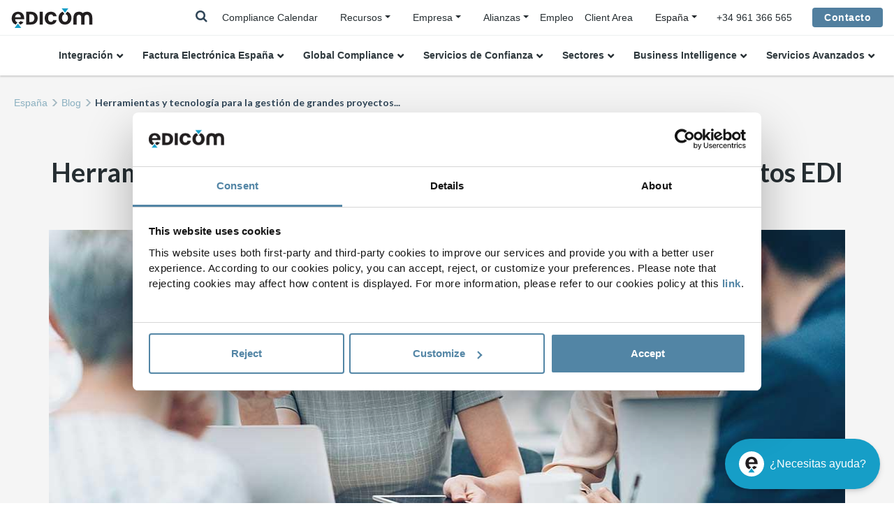

--- FILE ---
content_type: text/html;charset=UTF-8
request_url: https://edicomgroup.es/blog/herramientas-y-tecnologia-para-la-gestion-de-grandes-proyectos-EDI
body_size: 10354
content:

<!DOCTYPE html><html lang="es-ES" xmlns:og="http://opengraphprotocol.org/schema/"><head><!-- Google Tag Manager --><script nonce="vbEN5KBPec9Kk+Fa9sfO4A==">(function(w,d,s,l,i){w[l]=w[l]||[];w[l].push({'gtm.start':new Date().getTime(),event:'gtm.js'});var f=d.getElementsByTagName(s)[0],j=d.createElement(s),dl=l!='dataLayer'?'&l='+l:'';j.async=true;j.src='https://www.googletagmanager.com/gtm.js?id='+i+dl;f.parentNode.insertBefore(j,f);})(window,document,'script','dataLayer','GTM-WG748FR');</script><!-- End Google Tag Manager --><title>Herramientas y tecnología para la gestión de grandes proyectos EDI&nbsp;|&nbsp;EDICOM ES</title><meta name="description" content="La puesta en marcha de un proyecto EDI global implica el uso intensivo de aplicaciones colaborativas entre empresas y proveedor tecnológico"/><meta charset="UTF-8"><meta name="viewport" content="width=device-width, initial-scale=1, shrink-to-fit=no"><meta name="twitter:card" content="summary_large_image"/><meta property="og:url" content="https://edicomgroup.es/blog/herramientas-y-tecnologia-para-la-gestion-de-grandes-proyectos-EDI"/><meta property="og:type" content="website"/><meta property="og:title" content="Herramientas y tecnología para la gestión de grandes proyectos EDI| EDICOM ES"/><meta name="twitter:title" content="Herramientas y tecnología para la gestión de grandes proyectos EDI| EDICOM ES"/><meta property="og:description" content="La puesta en marcha de un proyecto EDI global implica el uso intensivo de aplicaciones colaborativas entre empresas y proveedor tecnológico"/><meta property="og:image" content="https://edicomgroup.com/.imaging/default/website/es_es/blog/herramientas-y-tecnologia-para-la-gestion-de-grandes-proyectos-EDI/image"/><meta name="twitter:image" content="https://edicomgroup.com/.imaging/default/website/es_es/blog/herramientas-y-tecnologia-para-la-gestion-de-grandes-proyectos-EDI/image"/><link rel="icon" type="image/vnd.microsoft.icon" href="/.resources/edicom-module/webresources/images/favicon_edicom.ico"><link rel="preload" href="/.resources/edicom-module/webresources/css/bootstrap.min.css" as="style"><link rel="preload" href="/.resources/edicom-module/webresources/css/swiper.min.css" as="style"><link rel="preload" href="/.resources/edicom-module/webresources/css/animate.min.css" as="style"><link rel="preload" href="/.resources/edicom-module/webresources/css/main.min.css" as="style"><link rel="stylesheet" href="/.resources/edicom-module/webresources/css/bootstrap.min.css"><link rel="stylesheet" href="/.resources/edicom-module/webresources/css/swiper.min.css"><link rel="stylesheet" href="/.resources/edicom-module/webresources/css/animate.min.css"><link rel="stylesheet" href="/.resources/edicom-module/webresources/css/main.min.css"><link rel="stylesheet" href="/.resources/edicom-module/webresources/css/jqvmap.min.css"><link rel="stylesheet" href="/.resources/edicom-module/webresources/css/jquery-jvectormap-2.0.5.css"><link rel="stylesheet" href="/.resources/edicom-module/webresources/css/font-awesome.min.css"><script nonce="vbEN5KBPec9Kk+Fa9sfO4A==">const currentSite = 'es_es';</script><script nonce="vbEN5KBPec9Kk+Fa9sfO4A==" src="/.resources/edicom-module/webresources/js/min/picturefill.min.js" async></script><script nonce="vbEN5KBPec9Kk+Fa9sfO4A==" id="Cookiebot" src="https://consent.cookiebot.com/uc.js" data-cbid="b100795a-1919-4cea-b9ed-cae60622a5bb" type="text/javascript" async></script><link rel="canonical" href="https://edicomgroup.es/blog/herramientas-y-tecnologia-para-la-gestion-de-grandes-proyectos-EDI"/><link rel="alternate" hreflang="en" href="https://edicomgroup.com/blog/tools-and-technology-for-the-management-of-large-edi-projects"/><link rel="alternate" hreflang="pt-br" href="https://edicomgroup.com.br/blog/ferramentas-tecnologia-gestao-grandes-projetos-edi"/><link rel="alternate" hreflang="es-co" href="https://edicom.co/blog/gestion-de-proyectos-edi-con-tecnologia-de-desarrollo-propio"/><link rel="alternate" hreflang="es-pe" href="https://edicom.co/blog/gestion-de-proyectos-edi-con-tecnologia-de-desarrollo-propio"/><link rel="alternate" hreflang="es-ec" href="https://edicom.co/blog/gestion-de-proyectos-edi-con-tecnologia-de-desarrollo-propio"/><link rel="alternate" hreflang="pt-pt" href="https://edicom.pt/blog/ferramentas-e-tecnologia-para-a-gestao-de-grandes-projetos-edi"/><link rel="alternate" hreflang="fr" href="https://edicomgroup.fr/blog/outils-et-technologie-pour-la-gestion-de-projets-edi-globaux"/><link rel="alternate" hreflang="nl" href="https://edicom.nl/blog/tools-en-technologie-voor-het-beheer-van-grote-edi-projecten"/><link rel="alternate" hreflang="es-ar" href="https://edicom.com.ar/blog/herramientas-it-para-agilizar-la-ejecucion-de-proyectos-edi"/><link rel="alternate" hreflang="es-cl" href="https://edicom.com.ar/blog/herramientas-it-para-agilizar-la-ejecucion-de-proyectos-edi"/><link rel="alternate" hreflang="es-uy" href="https://edicom.com.ar/blog/herramientas-it-para-agilizar-la-ejecucion-de-proyectos-edi"/><link rel="alternate" hreflang="es-py" href="https://edicom.com.ar/blog/herramientas-it-para-agilizar-la-ejecucion-de-proyectos-edi"/><link rel="alternate" hreflang="es-bo" href="https://edicom.com.ar/blog/herramientas-it-para-agilizar-la-ejecucion-de-proyectos-edi"/><link rel="alternate" hreflang="de" href="https://edicomgroup.de/blog/methoden-und-technologien-fur-die-durchf-hrung-von-edi-projekten"/><link rel="alternate" hreflang="es-mx" href="https://edicom.mx/blog/metodologia-y-tecnologia-it-para-la-puesta-en-macha-de-grandes-proyectos-edi"/><link rel="alternate" hreflang="es-gt" href="https://edicom.mx/blog/metodologia-y-tecnologia-it-para-la-puesta-en-macha-de-grandes-proyectos-edi"/><link rel="alternate" hreflang="es-cr" href="https://edicom.mx/blog/metodologia-y-tecnologia-it-para-la-puesta-en-macha-de-grandes-proyectos-edi"/><link rel="alternate" hreflang="es-pa" href="https://edicom.mx/blog/metodologia-y-tecnologia-it-para-la-puesta-en-macha-de-grandes-proyectos-edi"/><link rel="alternate" hreflang="es-hn" href="https://edicom.mx/blog/metodologia-y-tecnologia-it-para-la-puesta-en-macha-de-grandes-proyectos-edi"/><link rel="alternate" hreflang="es-us" href="https://edicom.mx/blog/metodologia-y-tecnologia-it-para-la-puesta-en-macha-de-grandes-proyectos-edi"/><link rel="alternate" hreflang="es" href="https://edicomgroup.es/blog/herramientas-y-tecnologia-para-la-gestion-de-grandes-proyectos-EDI"/><link rel="alternate" hreflang="it" href="https://edicom.it/blog/strumenti-e-tecnologie-per-la-gestione-di-grandi-progetti-EDI"/><link rel="alternate" hreflang="x-default" href="https://edicomgroup.com/blog/tools-and-technology-for-the-management-of-large-edi-projects"/></head><body><!-- Google Tag Manager (noscript) --><noscript><iframe src="https://www.googletagmanager.com/ns.html?id=GTM-WG748FR"height="0" width="0" style="display:none;visibility:hidden"></iframe></noscript><!-- End Google Tag Manager (noscript) --><header id="header" class="menu fixed-top"><!--Menu top--><div class="navbar menu--top"><a class="navbar-brand absolute" href=/><img class="menu--logo" data-lazy-image="true" data-src="/.resources/edicom-module/webresources/images/Logo-mini__blue.svg" alt="edicom"></a><div class="menu__searchTop__wrapper"><div class="menu__search--laptop d-none d-lg-block"><form action="/search" method="get"class="menu--search form-inline my-2 my-lg-0"><input class="form-control mr-lg-2" type="search" placeholder="Buscar..."name="general_search" value="" aria-label="Search"><i class="fa fa-times js-search-close"></i></form></div><span class="menu__searchTop"><i class="fa fa-search js-searchTop"></i></span></div><div class="menu__top d-none d-lg-block"><ul class="nav"><li class="nav-item"><a class="nav-link active " href="/global-einvoicing-compliance/login">Compliance Calendar</a>                            </li><li class="nav-item dropdown"><ul class="nav menu__submenu menu__contact"><li class="nav-item dropdown sites-dropdown"><a class="dropdown-toggle " href="/resource-center">Recursos</a>                                        <div class="dropdown-menu"><a class="dropdown-item submenu-item " href="/contenidos">Biblioteca</a><a class="dropdown-item submenu-item " href="/blog">Blog</a><a class="dropdown-item submenu-item " href="/centro-aprendizaje">Learning Center</a><a class="dropdown-item submenu-item " href="/contenidos/videos">Vídeos</a><a class="dropdown-item submenu-item " href="/contenidos/webinars">Webinars</a>                                        </div></li></ul></li><li class="nav-item dropdown"><ul class="nav menu__submenu menu__contact"><li class="nav-item dropdown sites-dropdown"><a class="dropdown-toggle " href="/empresa">Empresa</a>                                        <div class="dropdown-menu"><a class="dropdown-item submenu-item " href="/empresa">Quiénes somos</a><a class="dropdown-item submenu-item " href="/edicom-global-platform">Plataforma Global</a><a class="dropdown-item submenu-item " href="/edicom-managed-services">Servicios Gestionados</a><a class="dropdown-item submenu-item " href="https://edicomitems.com/certifications">Certificaciones</a>                                        </div></li></ul></li><li class="nav-item dropdown"><ul class="nav menu__submenu menu__contact"><li class="nav-item dropdown sites-dropdown"><a class="dropdown-toggle" href="#">Alianzas</a><div class="dropdown-menu"><a class="dropdown-item submenu-item " href="/alianzas/kpmg">KPMG</a><a class="dropdown-item submenu-item " href="/alianzas/deloitte">Deloitte</a><a class="dropdown-item submenu-item " href="/alianzas/pwc">PwC</a><a class="dropdown-item submenu-item " href="/alianzas/bdo">BDO</a>                                        </div></li></ul></li><li class="nav-item"><a class="nav-link active " href="https://careers.edicomgroup.com/">Empleo</a>                            </li><li class="nav-item"><a class="nav-link active " href="https://platform.edicomgroup.com/">Client Area</a>                            </li><li class="nav-item dropdown"><ul class="nav menu__contact"><li class="nav-item dropdown sites-dropdown"><a class="dropdown-toggle" data-toggle="dropdown"><span>España</span></a><div class="dropdown-menu"><a class="dropdown-item" href="https://edicomgroup.de">Deutsch</a><a class="dropdown-item" href="https://edicomgroup.com">English</a><a class="dropdown-item js-langmenu-dropdown-toggle" href="#">Español</a><div class="sites-links"><a class="dropdown-item" href="https://edicom.com.ar">Argentina</a><a class="dropdown-item" href="https://edicom.co">Colombia</a><a class="dropdown-item" href="https://edicom.mx/">México</a></div><a class="dropdown-item" href="https://edicomgroup.fr">Français</a><a class="dropdown-item" href="https://edicom.it">Italiano</a><a class="dropdown-item" href="https://edicom.nl">Nederlands</a><a class="dropdown-item js-langmenu-dropdown-toggle" href="#">Português</a><div class="sites-links"><a class="dropdown-item" href="https://edicomgroup.com.br"> Brasil</a><a class="dropdown-item" href="https://edicom.pt">Portugal</a></div></div></li></ul></li></ul></div><div class="menu__telephone d-none d-lg-block"><a href="tel:+34 961 366 565" class="menu--icon"><span>+34 961 366 565</span></a></div><div class="custom-contact-button ml-4"><a class="btn" href="/contacto">Contacto</a></div></div><div class="menu__search--mobile d-lg-none"><form action="/search" method="get" class="menu--search form-inline my-2 my-lg-0"><input class="form-control mr-lg-2" type="search" placeholder="Buscar..."name="general_search" value="" aria-label="Search"><i class="fa fa-times js-search-close"></i></form></div><!--Menu main--><div class="area menu--main"><nav class="navbar navbar-expand-lg"><!-- hamburguer --><div class="navbar-toggler menu__toggle" aria-role="button" aria-controls="navbarResponsive"aria-label="Toggle navigation"><span></span></div><div class="navbar-collapse" id="navbarResponsive"><a class="menu__item--laptop navbar-brand d-lg-none" href=/><img class="menu--logo" data-lazy-image="true" height="1" width="1" src="/.resources/edicom-module/webresources/images/image-lazy.png"data-src="/.resources/edicom-module/webresources/images/Logo-mini__blue.svg" alt="edicom"></a><ul class="menu--group nav navbar-nav"><li class="nav-item dropdown"><a class="menu--link-1 nav-link dropdown-toggle " href="/edi">Integración</a><a href="#" class="nav-link dropdown-toggle d-lg-none menu--handler"><img data-lazy-image="true" height="1" width="1" src="/.resources/edicom-module/webresources/images/image-lazy.png"data-src="/.resources/edicom-module/webresources/images/arrow_nav.svg" alt="handler"></a><div class="dropdown-menu"><div class="menu--submenu"><ul><li class="dropdown submenu1--item"><a  href="/integracion-b2b">B2B Global Services</a><ul><li class="submenu2--item"><a  href="/edi-integrado">EDI Integrado</a>                                                                    </li><li class="submenu2--item"><a  href="/edi-internacional">EDI Internacional</a>                                                                    </li><li class="submenu2--item"><a  href="/edi-value-added-network">B2B Network</a>                                                                    </li><li class="submenu2--item"><a  href="/business-mail">Business@Mail</a>                                                                    </li></ul></li><li class="dropdown submenu1--item"><a  href="/ipaas">iPaaS - integration Platform as a Service</a><ul><li class="submenu2--item"><a  href="/ipaas-platform">Plataforma</a>                                                                    </li><li class="submenu2--item"><a  href="/ipaas-servicios">Servicios & Gestión de Proyectos</a>                                                                    </li><li class="submenu2--item"><a  href="/ipaas-solutions">Soluciones</a>                                                                    </li><li class="submenu2--item"><a  href="/conectores">Conectores</a>                                                                    </li></ul></li></ul></div></div></li><li class="nav-item dropdown"><a href="#"class="menu--link-1 nav-link dropdown-toggle">Factura Electrónica España</a><a href="#" class="nav-link dropdown-toggle d-lg-none menu--handler"><img data-lazy-image="true" height="1" width="1" src="/.resources/edicom-module/webresources/images/image-lazy.png"data-src="/.resources/edicom-module/webresources/images/arrow_nav.svg" alt="handler"></a><div class="dropdown-menu"><div class="menu--submenu"><ul><li class="dropdown submenu1--item"><a  href="/factura-electronica-b2b-espana">Factura electrónica B2B</a></li><li class="dropdown submenu1--item"><a  href="/facturae">Facturae - AAPP</a></li><li class="dropdown submenu1--item"><a  href="/sii-espana">SII - Suministro Inmediato de Información</a></li><li class="dropdown submenu1--item"><a  href="/ticketbai-lroe">TicketBAI y LROE</a></li><li class="dropdown submenu1--item"><a  href="https://edicomgroup.es/blog/sif-sistema-informatico-de-facturacion-en-espana">VeriFactu</a></li></ul></div></div></li><li class="nav-item dropdown"><a class="menu--link-1 nav-link dropdown-toggle " href="/compliance">Global Compliance</a><a href="#" class="nav-link dropdown-toggle d-lg-none menu--handler"><img data-lazy-image="true" height="1" width="1" src="/.resources/edicom-module/webresources/images/image-lazy.png"data-src="/.resources/edicom-module/webresources/images/arrow_nav.svg" alt="handler"></a><div class="dropdown-menu"><div class="menu--submenu"><ul><li class="dropdown submenu1--item"><a  href="/global-einvoicing-compliance/login">Compliance Calendar</a></li><li class="dropdown submenu1--item"><a href="#">e-Invoicing and Tax Reporting</a><ul><li class="submenu2--item"><a  href="/factura-electronica">Global e-Invoicing</a>                                                                    </li><li class="submenu2--item"><a  href="/international-etax">Global VAT Reporting</a>                                                                    </li><li class="submenu2--item"><a  href="/peppol">Peppol Access Point</a>                                                                    </li></ul></li><li class="dropdown submenu1--item"><a href="#">Soluciones destacadas</a><ul><li class="submenu2--item"><a  href="https://edicomgroup.es/blog/alemania-factura-electronica-b2b-empresas">Factura electrónica Alemania</a>                                                                    </li><li class="submenu2--item"><a  href="https://edicomgroup.es/factura-electronica/arabiasaudi">Factura electrónica Arabia Saudí</a>                                                                    </li><li class="submenu2--item"><a  href="https://edicomgroup.es/blog/belgica-obligatoria-factura-electronica-b2b">Factura electrónica Bélgica</a>                                                                    </li><li class="submenu2--item"><a  href="https://edicomgroup.es/factura-electronica/francia">Factura electrónica Francia</a>                                                                    </li><li class="submenu2--item"><a  href="https://edicomgroup.es/factura-electronica/italia">Factura electrónica Italia</a>                                                                    </li><li class="submenu2--item"><a  href="https://edicomgroup.es/factura-electronica/malasia">Factura electrónica Malasia</a>                                                                    </li><li class="submenu2--item"><a  href="https://edicomgroup.es/factura-electronica/polonia">Factura electrónica Polonia</a>                                                                    </li><li class="submenu2--item"><a  href="https://edicomgroup.es/factura-electronica/portugal">Factura electrónica Portugal</a>                                                                    </li></ul></li></ul></div></div></li><li class="nav-item dropdown"><a class="menu--link-1 nav-link dropdown-toggle " href="/servicios-confianza-eidas">Servicios de Confianza</a><a href="#" class="nav-link dropdown-toggle d-lg-none menu--handler"><img data-lazy-image="true" height="1" width="1" src="/.resources/edicom-module/webresources/images/image-lazy.png"data-src="/.resources/edicom-module/webresources/images/arrow_nav.svg" alt="handler"></a><div class="dropdown-menu"><div class="menu--submenu"><ul><li class="dropdown submenu1--item"><a  href="/almacenamiento-electronico-eidas">Almacenamiento Electrónico</a></li><li class="dropdown submenu1--item"><a  href="/aprobacion-documentos-electronicos">e-Signature Solution</a></li><li class="dropdown submenu1--item"><a  href="/servicios-certificacion">Servicios de Certificación</a><ul><li class="submenu2--item"><a  href="/emision-certificados-electronicos">Identificación electrónica</a>                                                                    </li><li class="submenu2--item"><a  href="/firma-electronica">Firma electrónica</a>                                                                    </li><li class="submenu2--item"><a  href="/sello-tiempo">Sello electrónico de tiempo</a>                                                                    </li></ul></li><li class="dropdown submenu1--item"><a  href="/entrega-electronica-certificada">Entrega Electrónica Certificada</a></li><li class="dropdown submenu1--item"><a  href="/compliance-authority">Compliance Authority</a></li></ul></div></div></li><li class="nav-item dropdown"><a class="menu--link-1 nav-link dropdown-toggle " href="/soluciones-edi-por-sectores">Sectores</a><a href="#" class="nav-link dropdown-toggle d-lg-none menu--handler"><img data-lazy-image="true" height="1" width="1" src="/.resources/edicom-module/webresources/images/image-lazy.png"data-src="/.resources/edicom-module/webresources/images/arrow_nav.svg" alt="handler"></a><div class="dropdown-menu"><div class="menu--submenu"><ul><li class="dropdown submenu1--item"><a  href="/edi-sector-salud">Sanidad</a><ul><li class="submenu2--item"><a  href="/business-mail-pharma">Business@Mail Pharma</a>                                                                    </li></ul></li><li class="dropdown submenu1--item"><a  href="/edi-sector-retail">Retail</a></li><li class="dropdown submenu1--item"><a  href="/edi-sector-logistica-transporte">Logística</a></li><li class="dropdown submenu1--item"><a  href="/edi-sector-automocion">Automoción</a></li><li class="dropdown submenu1--item"><a  href="/sector-asegurador">Seguros</a></li><li class="dropdown submenu1--item"><a  href="/gdsn-data-pool">Product Data Management</a><ul><li class="submenu2--item"><a  href="/gdsn-data-pool/integraciones">Integración Datos Producto</a>                                                                    </li><li class="submenu2--item"><a  href="/gdsn-data-pool/carga-datos-producto">Carga Datos Producto</a>                                                                    </li><li class="submenu2--item"><a  href="/gdsn-data-pool/catalogo-privado">Data Pool Privado</a>                                                                    </li><li class="submenu2--item"><a  href="/gdsn-data-pool/servicios-gestionados">Servicios Gestionados GDSN</a>                                                                    </li></ul></li><li class="dropdown submenu1--item"><a  href="/continuous-replenishment-planning">Continuous Replenishment Planning</a></li></ul></div></div></li><li class="nav-item dropdown"><a href="#"class="menu--link-1 nav-link dropdown-toggle">Business Intelligence</a><a href="#" class="nav-link dropdown-toggle d-lg-none menu--handler"><img data-lazy-image="true" height="1" width="1" src="/.resources/edicom-module/webresources/images/image-lazy.png"data-src="/.resources/edicom-module/webresources/images/arrow_nav.svg" alt="handler"></a><div class="dropdown-menu"><div class="menu--submenu"><ul><li class="dropdown submenu1--item"><a  href="/analytics-services">Data & Analytics Platform</a></li><li class="dropdown submenu1--item"><a  href="/analytics-services/visualizacion-datos">Gráficos y Dashboards</a></li></ul></div></div></li><li class="nav-item dropdown"><a class="menu--link-1 nav-link dropdown-toggle " href="/development-services">Servicios Avanzados</a><a href="#" class="nav-link dropdown-toggle d-lg-none menu--handler"><img data-lazy-image="true" height="1" width="1" src="/.resources/edicom-module/webresources/images/image-lazy.png"data-src="/.resources/edicom-module/webresources/images/arrow_nav.svg" alt="handler"></a><div class="dropdown-menu"><div class="menu--submenu"><ul><li class="dropdown submenu1--item"><a  href="/edicom-managed-services">Servicios Gestionados</a></li><li class="dropdown submenu1--item"><a  href="/digital-onboarding">Digital onboarding</a><ul><li class="submenu2--item"><a  href="/edi-portal-proveedores">Portal Proveedores</a>                                                                    </li><li class="submenu2--item"><a  href="/edi-portal-clientes">Portal Clientes</a>                                                                    </li><li class="submenu2--item"><a  href="https://edicomgroup.es/edicom-managed-services#onboarding">Onboarding B2B</a>                                                                    </li><li class="submenu2--item"><a  href="https://edicomgroup.es/edicom-managed-services#ipm">Integral Partner Management</a>                                                                    </li><li class="submenu2--item"><a  href="/project-management">Project Management</a>                                                                    </li></ul></li><li class="dropdown submenu1--item"><a  href="/servicios-extendidos">Servicios extendidos</a><ul><li class="submenu2--item"><a  href="https://edicomgroup.es/edicom-managed-services#flujos">Mantenimiento Flujos Integración</a>                                                                    </li><li class="submenu2--item"><a  href="https://edicomgroup.es/edicom-global-platform#support">International Support Service</a>                                                                    </li><li class="submenu2--item"><a  href="https://edicomgroup.es/edicom-global-platform#sla">Servicio de Alta Disponibilidad</a>                                                                    </li></ul></li></ul></div></div></li></ul><ul class="menu--group menu--group--tablet nav navbar-nav d-lg-none"><li class="nav-item"><a class="nav-link active " href="/blog">Blog</a>                        </li><li class="nav-item"><a class="nav-link active " href="/contenidos">Biblioteca</a>                        </li><li class="nav-item"><a class="nav-link active " href="https://careers.edicomgroup.com/">Empleo</a>                        </li></ul><div class="menu__item--last d-lg-none"><a class="btn" href="/contacto">Contacto</a></div></div></nav></div></header><main class=""><div class="area area--breadcrumb "><nav aria-label="breadcrumb" class="breadcrumb--nav"><ol class="breadcrumb"><li class="breadcrumb-item "><a href=/ >España</a></li><li class="breadcrumb-item "><a href="/blog" >Blog</a></li><li class="breadcrumb-item active" aria-current="page">Herramientas y tecnología para la gestión de grandes proyectos...</li>            </ol></nav></div><script nonce="vbEN5KBPec9Kk+Fa9sfO4A==" type="application/ld+json">{"@context": "http://schema.org","@type": "BreadcrumbList","itemListElement":[{"@type": "ListItem","position": 1,"item":{"@id": "https://edicomgroup.es","name": "España"}},{"@type": "ListItem","position": 2,"item":{"@id": "https://edicomgroup.es/blog","name": "Blog"}},{"@type": "ListItem","position": 3,"item":{"@id": "https://edicomgroup.es/blog/herramientas-y-tecnologia-para-la-gestion-de-grandes-proyectos-EDI","name": "Herramientas y tecnología para la gestión de grandes proyectos EDI"}}]}</script><article class="area area--top light-area"><div class="container"><div class="blog-detail--title row"><span class="blog-detail--extra text-uppercase">Electronic Data Interchange - EDI,&nbsp; Transformación Digital</span><h1>Herramientas y tecnología para la gestión de grandes proyectos EDI</h1></div><div class="blog-detail--img row"><img class="img-fluid" data-lazy-image="true" height="1" width="1" src="/.resources/edicom-module/webresources/images/image-lazy.png" data-src="/.imaging/default/website/es_es/blog/herramientas-y-tecnologia-para-la-gestion-de-grandes-proyectos-EDI/image"alt="EDI projects"></div><div class="blog-detail--body row"><div class="blog-detail--content-info d-sm-flex justify-content-between"><div class="blog-detail--date">02.01.2023</div></div><div class="text-component"><p>El desarrollo de un <a href="/integracion-b2b">proyecto EDI Global</a> implica el uso de metodolog&iacute;a de trabajo como ITIL o PMP, basada en la consecuci&oacute;n de fases y la colaboraci&oacute;n entre los diferentes departamentos de la empresa afectada por el proyecto y de los Project Managers del Proveedor Tecnol&oacute;gico que va a implementar <a href="/edi">la soluci&oacute;n EDI.</a></p><p>Sin embargo, para que todo este trabajo colaborativo, ya sea en la implementaci&oacute;n de proyectos IT o de cualquier &iacute;ndole, es recomendable el uso intensivo de aplicaciones y tecnolog&iacute;a que sirva como canal facilitador entre las personas implicadas en los <a href="/integracion-b2b">proyectos B2B.</a></p><p>En este sentido, como Proveedor Internacional de EDI, EDICOM cuenta con m&aacute;s de 25 a&ntilde;os de experiencia en la implementaci&oacute;n de plataformas EDI avanzadas preparadas para la transferencia de datos entre empresas de diferentes pa&iacute;ses y continentes. El conocimiento y experiencia que aporta la implementaci&oacute;n de decenas de miles de proyectos EDI nos ha llevado a complementar nuestra metodolog&iacute;a, que es el punto fundamental, con tecnolog&iacute;a desarrollada a medida que simplifica y agiliza el cumplimiento de las diferentes fases de un proyecto B2B.</p><p>La mayor&iacute;a de estas aplicaciones se centralizan en<a href="https://clients.edicomgroup.com/index.htm" target="_blank"> MyEDICOM,</a> que es el portal privado desde la que los clientes y usuarios pueden realizar el seguimiento de sus proyectos, solicitudes realizadas a soporte, liquidaciones y el IPC aplicado a los diferentes servicios.</p><p>Ahora vamos a conocer las aplicaciones y funcionalidades avanzadas que desde el portal de clientes de EDICOM se usan para la gesti&oacute;n, planificaci&oacute;n y ejecuci&oacute;n de <a href="/integracion-b2b">proyectos EDI B2B.</a></p><h2>M&oacute;dulo Gesti&oacute;n de Proyectos en MyEDICOM</h2><p>Desde el m&oacute;dulo de gesti&oacute;n de proyectos <a href="/edi">EDI B2B</a>, el usuario podr&aacute; acceder a la lista de proyectos vigentes con EDICOM, y por cada proyecto consultar los datos principales del mismo, los diferentes componentes o la documentaci&oacute;n asociada. Por cada proyecto el usuario podr&aacute; acceder al detalle de las actividades, escenarios, actas, el grafo y el GANTT (planning asociado). La gran ventaja de este m&oacute;dulo es que ofrece visibilidad al cliente sobre todo el proyecto y permite interactuar con el Project Manager.</p><p><img alt="Aplicación para la gestión de proyectos EDI" src="/dam/jcr:33f429e9-05b7-4d99-a5b4-46828726cdcd/kshmo65znjxvfsrj_m2yhekv_oo103hnm.2023-01-02-12-06-03.png" style="width: 900px; height: 391px;" /></p><ul><li>Actividades: Las actividades permiten al cliente consultar el detalle del proyecto, qu&eacute; actividades lo conforman, y por cada una conocer responsables, fechas de ejecuci&oacute;n, contactos o el estado de esta entre otros.</li><li>Escenarios: A trav&eacute;s de los escenarios se otorga autonom&iacute;a total al cliente en la fase de tests, permitiendo que &eacute;l mismo puede validar ficheros y obtener resultados on line.</li><li>Actas: El usuario podr&aacute; visualizar las actas generadas previamente por EDICOM para que puedan ser visualizadas y descargadas por el usuario.</li><li>Grafo: El grafo permite ver la representaci&oacute;n Gr&aacute;fica del proyecto, de forma que sea m&aacute;s sencilla su comprensi&oacute;n.</li><li>Gantt: El diagrama de Gantt permite ver la representaci&oacute;n Gr&aacute;fica del proyecto en una l&iacute;nea temporal, de forma que sea muy f&aacute;cil poder ver la evoluci&oacute;n y avance de este.</li></ul><h2>Portal de certificaci&oacute;n de partners EDI</h2><p>El portal de certificaci&oacute;n EDI es la herramienta desarrollada por EDICOM que facilita la incorporaci&oacute;n de nuevos flujos EDI entre partners, otorgando un espacio de autonom&iacute;a donde los usuarios podr&aacute;n verificar la calidad de los procesos implementados en sus proyectos de Intercambio Electr&oacute;nico de Datos. Una herramienta de estas caracter&iacute;sticas aporta calidad y fiabilidad en la fase de testing, ya que antes de avanzar a producci&oacute;n con la soluci&oacute;n sean testeado por todos los actores implicados los diferentes flujos de intercambio de datos.</p><h2>EDI Onboarding Web Tool</h2><p>Herramienta de gesti&oacute;n de proyectos accesible v&iacute;a web, desde la que podr&aacute; consultar el estado de la integraci&oacute;n de los interlocutores en tiempo real.</p><p><img alt="Herramienta para la gestión de proyectos de onboarding EDI" src="/dam/jcr:ba268a21-7a66-46a8-8e1e-a32280459d1b/onboarding-1.2023-01-02-12-15-19.PNG" style="width: 900px; height: 506px;" /></p><p>Cuando se migra o se implementa por primera vez un proyecto EDI la conectividad con la comunidad B2B de partners de una empresa es un punto cr&iacute;tico y fundamental para tratar. Esta herramienta permite una comunicaci&oacute;n en tiempo real entre EDICOM y el cliente para evaluar el avance de la integraci&oacute;n con los partners:</p><ul><li>Organizaci&oacute;n del proyecto, segmentaci&oacute;n de los partners, fases y definici&oacute;n de acciones.</li><li>Obtenci&oacute;n de informaci&oacute;n sobre el estado tecnol&oacute;gico de los partners.</li><li>Realizaci&oacute;n de pruebas de integraci&oacute;n con su plataforma.</li><li>Informaci&oacute;n sobre el proyecto, entrega de documentaci&oacute;n.</li></ul><p>&nbsp;</p><h2>Descubra las capacidades de nuestro software EDI Saas</h2><p>EDIWIN es el <a href="/edi">software de comunicaciones EDI B2B2G</a> desarrollada por EDICOM para un intercambio eficiente de todas las transacciones comerciales, log&iacute;sticas o fiscales de una gran empresa.</p><p>Nuestra soluci&oacute;n <a href="/edi">EDI SaaS</a>, evoluciona constantemente para ofrecer a nuestros clientes seguridad, escalabilidad y trazabilidad en las comunicaciones con sus partners.</p></div><style>.video--container .video {max-width: 100%;}</style><section class="area video-blog-area"><div class="video--container white-video "><div class="container video--player"><div class="row"><div class="col-12"><div class="video"><div class="embed-responsive embed-responsive-16by9"><iframe src="https://www.youtube-nocookie.com/embed/KLrXw7Y9hd0" allow="accelerometer; autoplay; encrypted-media; gyroscope; picture-in-picture" allowfullscreen></iframe></div></div></div></div></div></div></section><div class="text-center w-100 mt-5 mb-5"><a class="btn " href="/contacto">Solicite una demostración personalizada de producto</a>    </div></div></div></article><section class="area area--bottom light-area"><div class="container"></div></section><section class="area area--body area--bottom light-area"><div class="container"><div class="row"><h2 class="text-center area--title dark-text">EDICOM News España | Descubra más sobre Electronic Data Interchange - EDI </h2></div><div class="row overflow-scroll-xs-container"><div class="col-12 col-lg-4 my-3 my-lg-0"><div class="card-news"><a href="/blog/vida-la-union-europea-impulsa-la-factura-electronica-b2b"><div class="card-news--image" data-lazy-image="true" height="1" width="1"data-srcbg="/.imaging/default/website/es_es/blog/vida-la-union-europea-impulsa-la-factura-electronica-b2b/image"></div></a><div class="card-news--body"><h3 class="card-news--title "><a class="card-title" href="/blog/vida-la-union-europea-impulsa-la-factura-electronica-b2b">ViDA (VAT in the Digital Age) - El Consejo de la Unión Europea aprueba el paquete medidas del IVA en la era digital</a></h3><div class="card-description "><span><span class="module overflow">A partir del 1 de julio de 2030 se introduce la obligatoriedad de la factura electrónica y el reporte digital para las tran</span></span></div></div><div class="card-news--footer d-none d-lg-flex"><span><a href="/blog/vida-la-union-europea-impulsa-la-factura-electronica-b2b" class="btn ">Leer más</a></span></div></div></div><div class="col-12 col-lg-4 my-3 my-lg-0"><div class="card-news"><a href="/blog/grecia-albaran-electronico"><div class="card-news--image" data-lazy-image="true" height="1" width="1"data-srcbg="/.imaging/default/website/es_es/blog/grecia-albaran-electronico/image"></div></a><div class="card-news--body"><h3 class="card-news--title "><a class="card-title" href="/blog/grecia-albaran-electronico">Grecia implementará el albarán electrónico para el seguimiento de mercancías en tiempo real</a></h3><div class="card-description "><span><span class="module overflow">El albarán electrónico, o e-CMR, mejora la transparencia y la seguridad en toda la cadena logística</span></span></div></div><div class="card-news--footer d-none d-lg-flex"><span><a href="/blog/grecia-albaran-electronico" class="btn ">Leer más</a></span></div></div></div><div class="col-12 col-lg-4 my-3 my-lg-0"><div class="card-news"><a href="/blog/edi-gestion-cadena-suministro"><div class="card-news--image" data-lazy-image="true" height="1" width="1"data-srcbg="/.imaging/default/website/es_es/blog/edi-gestion-cadena-suministro/image"></div></a><div class="card-news--body"><h3 class="card-news--title "><a class="card-title" href="/blog/edi-gestion-cadena-suministro">Gestión de la cadena de suministro: mejores prácticas para implementar EDI</a></h3><div class="card-description "><span><span class="module overflow">Estrategias EDI para mejorar la gestión de la cadena de suministro.</span></span></div></div><div class="card-news--footer d-none d-lg-flex"><span><a href="/blog/edi-gestion-cadena-suministro" class="btn ">Leer más</a></span></div></div></div></div></div></section></main><footer><!--Scroll top feature--><div class="scroll-top js-scroll-top" style="z-index: 99999 !important;margin-bottom: 8rem!important;"><svg width="40px" height="40px" viewBox="0 0 40 40"><g id="scroll-top" stroke="none" stroke-width="1" fill="#ffffff" fill-rule="evenodd"><g id="STYLE" transform="translate(-258.000000, -3466.000000)"><g id="ic_scrollTop-Copy" transform="translate(258.000000, 3461.000000)"><path d="M26.3915,25.3868333 C26.1275,25.6508333 25.7055,25.6508333 25.4415,25.3868333 L19.8368333,19.7828333 L14.2335,25.3868333 C13.9695,25.6508333 13.5468333,25.6508333 13.2828333,25.3868333 L11.5308333,23.6448333 C11.2675,23.3815 11.2675,22.9495 11.5308333,22.6855 L19.3628333,14.8641667 C19.6261667,14.6008333 20.0488333,14.6008333 20.3121667,14.8641667 L28.1435,22.6855 C28.4075,22.9495 28.4075,23.3815 28.1435,23.6448333 L26.3915,25.3868333 Z" id="Fill-4" fill="#FFFFFF"></path></g></g></g></svg></div><section class="footer-main"><div class="container"><div class="footer__top row"><div class="col-12 col-md-6"><div class="footer__logo"><img class="img-fluid" data-lazy-image="true" height="1" width="1"src="/.resources/edicom-module/webresources/images/image-lazy.png" data-src="/.resources/edicom-module/webresources/images/Logo-mini.svg" alt="edicom"></div></div><div class="col-12 col-md-6"><div class="d-flex flex-row footer-legal--social"><a href="https://www.youtube.com/channel/UC_BfHcG58uphdgOVE5xAaBw" class="footer-legal--icon"><i class="fa fa-youtube social-icon"></i></a><a href="https://www.linkedin.com/company/edicom/" class="footer-legal--icon"><i class="fa fa-linkedin social-icon"></i></a><a href="https://www.facebook.com/EdicomGroup/" class="footer-legal--icon"><i class="fa fa-facebook-f social-icon"></i></a><a href="https://twitter.com/edicomgroup" class="footer-legal--icon"><i class="fa fa-twitter social-icon"></i></a><a href="https://www.instagram.com/edicomgroup_hr/" class="footer-legal--icon"><i class="fa fa-instagram social-icon"></i></a></div></div></div><div class="row footer-main--row"><div class="d-none d-lg-block col-lg-4"><span class="footer-main--title">Usted está buscando</span><ul class="footer-main--list"><li><a class="link"href="/facturae">Factura eletrónica en España</a></li><li><a class="link"href="/sii-espana">Sistema SII AEAT en España</a></li><li><a class="link"href="/edi-integrado">EDI integrado con su ERP</a></li><li><a class="link"href="/edi-portal-proveedores">Portal EDI para proveedores</a></li><li><a class="link"href="/factura-electronica">Factura eletrónica en el mundo</a></li><li><a class="link"href="/ipaas">Integración de aplicaciones - iPaaS</a></li><li><a class="link"href="/aprobacion-documentos-electronicos">Firma electrónica de documentos </a></li></ul></div><div class="col-12 col-md-4 col-lg-3 mb-4 mb-md-0"><span class="footer-main--title">Le recomendamos</span><ul class="footer-main--list"><li><a class="link"  href="/contenidos/white-papers/factura-electronica-administraciones-publicas-europa">La facturación electrónica en las administraciones públicas de la Unión Europea</a></li><li><a class="link"  href="/contenidos/white-papers/factura-electronica-en-latam">La factura electrónica en América Latina</a></li><li><a class="link"  href="/contenidos/white-papers/edicom-ipaas">EDICOMiPaaS - Integration Platform As A Service</a></li></ul></div><div class="col-12 col-md-4 col-lg-3 mb-4 mb-md-0"><span class="footer-main--title">Sobre edicom</span><ul class="footer-main--list"><li><a class="link"href="/centro-aprendizaje">Centro de Aprendizaje EDI</a></li><li><a class="link"href="/contenidos">Biblioteca de contenido</a></li><li><a class="link"href="/blog">EDICOM Blog</a></li><li><a class="link"href="https://careers.edicomgroup.com/">Trabajar en EDICOM</a></li></ul></div><div class="col-12 col-md-4 col-lg-2"><span class="footer-main--title">Contáctenos</span><ul class="footer-main--list"><li><a class="link"href="/contacto">Contacto</a></li><li id="phoneAction"><a href="tel:+34 961 366 565" class="link">+34 961 366 565</a></li></ul></div></div></div></section><section class="footer-legal"><div class="container"><div class="row footer-legal--row"><div class="d-flex flex-column footer-legal--info is--copyright"><ul class="list-inline footer-legal--list"><li class="list-inline-item par-detail"><a class="link" href="https://policies.edicomgroup.com/legal/es/legal.htm">Aviso Legal</a></li><li class="list-inline-item par-detail"><a class="link" href="https://policies.edicomgroup.com/privacy/eu/privacy.htm?setLng=es">Política de Privacidad</a></li><li class="list-inline-item par-detail"><a class="link" href="https://policies.edicomgroup.com/sgsi/eu/index.htm">Política de seguridad</a></li><li class="list-inline-item par-detail"><a class="link" href="https://policies.edicomgroup.com/cookies/index.htm">Cookies</a></li><li class="list-inline-item par-detail"><a class="link" href="javascript:Cookiebot.renew()">Cookies preferences</a></li></ul></div><div class="d-flex flex-column footer-legal--info footer-legal--info"><div class="footer-legal--copy"><p class="par-detail">© Copyright 2026. EDICOM es una marca de servicio registrada en la UE.</p></div></div></div></div></section></footer><div class="modal fade modal-form" id="sent-ok-modal" tabindex="-1" role="dialog" aria-labelledby="sent-ok-modal-label" aria-hidden="true"><div class="modal-dialog modal-dialog-centered" role="document"><div class="modal-content"><div class="modal-header"><h5 class="modal-title" id="sent-ok-modal-label"></h5><button type="button" class="close" data-dismiss="modal" aria-label="Close"><span aria-hidden="true">&times;</span></button></div><div class="modal-body text-center"><img class="sent-ok-img text-center mb-4" src="/.resources/edicom-module/webresources/images/ic_message.svg" alt="sent ok" /><p class="response-title mb-0">El formulario ha sido enviado correctamente.</p><p class="response-pending mb-0" data-text="<strong>Gracias por su interés. Hemos enviado un mensaje a [email] con el enlace para la descarga del recurso. </strong>"></p><p class="response-text">Uno de nuestros expertos se pondrá en contacto con usted.</p></div></div></div></div><div class="modal fade modal-form" id="sent-ko-modal" tabindex="-1" role="dialog" aria-labelledby="sent-ko-modal-label" aria-hidden="true"><div class="modal-dialog modal-dialog-centered" role="document"><div class="modal-content"><div class="modal-header"><h5 class="modal-title" id="sent-ko-modal-label"></h5><button type="button" class="close" data-dismiss="modal" aria-label="Close"><span aria-hidden="true">&times;</span></button></div><div class="modal-body text-center"><img class="sent-ko-img loader-gif text-center mb-4" src="/.resources/edicom-module/webresources/images/ic_error.svg" alt="sent ko" /><p class="response-title mb-0">Algo fue mal!</p><p class="response-text">Ha habido un error de conexión. Inténtelo de nuevo más tarde.</p></div></div></div></div><div class="loading blue loading-js"></div><!--Scripts--><script nonce="vbEN5KBPec9Kk+Fa9sfO4A==" src="/.resources/edicom-module/webresources/js/min/jquery.min.js" defer></script><script nonce="vbEN5KBPec9Kk+Fa9sfO4A==" src="/.resources/edicom-module/webresources/js/bootstrap.bundle.min.js" defer></script><script nonce="vbEN5KBPec9Kk+Fa9sfO4A==" src="/.resources/edicom-module/webresources/js/min/lightbox.min.js" defer></script><script nonce="vbEN5KBPec9Kk+Fa9sfO4A==" data-apikey="s5GaHJJ8Qoq5b56WvhNXsA" data-env="us01" src="https://us01ccistatic.zoom.us/us01cci/web-sdk/chat-client.js"></script><script nonce="vbEN5KBPec9Kk+Fa9sfO4A==" src="/.resources/edicom-module/webresources/js/min/jquery-jvectormap.min.js" defer></script><script nonce="vbEN5KBPec9Kk+Fa9sfO4A==" src="/.resources/edicom-module/webresources/js/min/jvectormap-maps/jquery-jvectormap-de-mill.js" defer></script><script nonce="vbEN5KBPec9Kk+Fa9sfO4A==">const isAuthor = false;const siteUrl = "https://edicomgroup.es";</script><script nonce="vbEN5KBPec9Kk+Fa9sfO4A==" src="/.resources/edicom-module/webresources/js/min/functions.min.js" defer></script><script nonce="vbEN5KBPec9Kk+Fa9sfO4A==" src="/.resources/edicom-module/webresources/js/min/form-functions.min.js" defer></script><script nonce="vbEN5KBPec9Kk+Fa9sfO4A==">let fired = false;document.addEventListener("DOMContentLoaded", function () {if ($('.g-recaptcha').length && !($('.g-recaptcha').closest('form').find('[type=submit]')).isInViewport()) {if ($('.g-recaptcha').closest('.modal').length) {addDeferredRecaptcha();} else {window.addEventListener('scroll', function () {let scroll = window.scrollY;if (scroll > 0 && fired === false) {addDeferredRecaptcha();}}, true);}} else if (fired === false) {addDeferredRecaptcha();}function addDeferredRecaptcha() {const recaptchaScript = document.createElement('script');recaptchaScript.src = 'https://www.google.com/recaptcha/api.js';recaptchaScript.defer = true;document.body.appendChild(recaptchaScript);fired = true;waitForElm('.grecaptcha-badge').then((elm) => {$(elm).css("bottom", "108px");$(elm).css("z-index", "99999");$(elm).css("opacity", "0");});}});</script><script nonce="vbEN5KBPec9Kk+Fa9sfO4A==" src="/.resources/edicom-module/webresources/js/min/home.min.js" defer></script><script nonce="vbEN5KBPec9Kk+Fa9sfO4A==">if ('loading' in HTMLImageElement.prototype) {const images = document.querySelectorAll("img.lazyload");images.forEach(img => {img.src = img.dataset.src;});} else {let script = document.createElement("script");script.async = true;script.src = "/.resources/edicom-module/webresources/js/min/lazysizes.min.js";document.body.appendChild(script);}</script></body></html>

--- FILE ---
content_type: text/html; charset=utf-8
request_url: https://www.youtube-nocookie.com/embed/KLrXw7Y9hd0
body_size: 45208
content:
<!DOCTYPE html><html lang="en" dir="ltr" data-cast-api-enabled="true"><head><meta name="viewport" content="width=device-width, initial-scale=1"><script nonce="U_fzN5mHBZJrU2buGh_xOw">if ('undefined' == typeof Symbol || 'undefined' == typeof Symbol.iterator) {delete Array.prototype.entries;}</script><style name="www-roboto" nonce="Wlc6jsX6cW4hWmVuXeponA">@font-face{font-family:'Roboto';font-style:normal;font-weight:400;font-stretch:100%;src:url(//fonts.gstatic.com/s/roboto/v48/KFO7CnqEu92Fr1ME7kSn66aGLdTylUAMa3GUBHMdazTgWw.woff2)format('woff2');unicode-range:U+0460-052F,U+1C80-1C8A,U+20B4,U+2DE0-2DFF,U+A640-A69F,U+FE2E-FE2F;}@font-face{font-family:'Roboto';font-style:normal;font-weight:400;font-stretch:100%;src:url(//fonts.gstatic.com/s/roboto/v48/KFO7CnqEu92Fr1ME7kSn66aGLdTylUAMa3iUBHMdazTgWw.woff2)format('woff2');unicode-range:U+0301,U+0400-045F,U+0490-0491,U+04B0-04B1,U+2116;}@font-face{font-family:'Roboto';font-style:normal;font-weight:400;font-stretch:100%;src:url(//fonts.gstatic.com/s/roboto/v48/KFO7CnqEu92Fr1ME7kSn66aGLdTylUAMa3CUBHMdazTgWw.woff2)format('woff2');unicode-range:U+1F00-1FFF;}@font-face{font-family:'Roboto';font-style:normal;font-weight:400;font-stretch:100%;src:url(//fonts.gstatic.com/s/roboto/v48/KFO7CnqEu92Fr1ME7kSn66aGLdTylUAMa3-UBHMdazTgWw.woff2)format('woff2');unicode-range:U+0370-0377,U+037A-037F,U+0384-038A,U+038C,U+038E-03A1,U+03A3-03FF;}@font-face{font-family:'Roboto';font-style:normal;font-weight:400;font-stretch:100%;src:url(//fonts.gstatic.com/s/roboto/v48/KFO7CnqEu92Fr1ME7kSn66aGLdTylUAMawCUBHMdazTgWw.woff2)format('woff2');unicode-range:U+0302-0303,U+0305,U+0307-0308,U+0310,U+0312,U+0315,U+031A,U+0326-0327,U+032C,U+032F-0330,U+0332-0333,U+0338,U+033A,U+0346,U+034D,U+0391-03A1,U+03A3-03A9,U+03B1-03C9,U+03D1,U+03D5-03D6,U+03F0-03F1,U+03F4-03F5,U+2016-2017,U+2034-2038,U+203C,U+2040,U+2043,U+2047,U+2050,U+2057,U+205F,U+2070-2071,U+2074-208E,U+2090-209C,U+20D0-20DC,U+20E1,U+20E5-20EF,U+2100-2112,U+2114-2115,U+2117-2121,U+2123-214F,U+2190,U+2192,U+2194-21AE,U+21B0-21E5,U+21F1-21F2,U+21F4-2211,U+2213-2214,U+2216-22FF,U+2308-230B,U+2310,U+2319,U+231C-2321,U+2336-237A,U+237C,U+2395,U+239B-23B7,U+23D0,U+23DC-23E1,U+2474-2475,U+25AF,U+25B3,U+25B7,U+25BD,U+25C1,U+25CA,U+25CC,U+25FB,U+266D-266F,U+27C0-27FF,U+2900-2AFF,U+2B0E-2B11,U+2B30-2B4C,U+2BFE,U+3030,U+FF5B,U+FF5D,U+1D400-1D7FF,U+1EE00-1EEFF;}@font-face{font-family:'Roboto';font-style:normal;font-weight:400;font-stretch:100%;src:url(//fonts.gstatic.com/s/roboto/v48/KFO7CnqEu92Fr1ME7kSn66aGLdTylUAMaxKUBHMdazTgWw.woff2)format('woff2');unicode-range:U+0001-000C,U+000E-001F,U+007F-009F,U+20DD-20E0,U+20E2-20E4,U+2150-218F,U+2190,U+2192,U+2194-2199,U+21AF,U+21E6-21F0,U+21F3,U+2218-2219,U+2299,U+22C4-22C6,U+2300-243F,U+2440-244A,U+2460-24FF,U+25A0-27BF,U+2800-28FF,U+2921-2922,U+2981,U+29BF,U+29EB,U+2B00-2BFF,U+4DC0-4DFF,U+FFF9-FFFB,U+10140-1018E,U+10190-1019C,U+101A0,U+101D0-101FD,U+102E0-102FB,U+10E60-10E7E,U+1D2C0-1D2D3,U+1D2E0-1D37F,U+1F000-1F0FF,U+1F100-1F1AD,U+1F1E6-1F1FF,U+1F30D-1F30F,U+1F315,U+1F31C,U+1F31E,U+1F320-1F32C,U+1F336,U+1F378,U+1F37D,U+1F382,U+1F393-1F39F,U+1F3A7-1F3A8,U+1F3AC-1F3AF,U+1F3C2,U+1F3C4-1F3C6,U+1F3CA-1F3CE,U+1F3D4-1F3E0,U+1F3ED,U+1F3F1-1F3F3,U+1F3F5-1F3F7,U+1F408,U+1F415,U+1F41F,U+1F426,U+1F43F,U+1F441-1F442,U+1F444,U+1F446-1F449,U+1F44C-1F44E,U+1F453,U+1F46A,U+1F47D,U+1F4A3,U+1F4B0,U+1F4B3,U+1F4B9,U+1F4BB,U+1F4BF,U+1F4C8-1F4CB,U+1F4D6,U+1F4DA,U+1F4DF,U+1F4E3-1F4E6,U+1F4EA-1F4ED,U+1F4F7,U+1F4F9-1F4FB,U+1F4FD-1F4FE,U+1F503,U+1F507-1F50B,U+1F50D,U+1F512-1F513,U+1F53E-1F54A,U+1F54F-1F5FA,U+1F610,U+1F650-1F67F,U+1F687,U+1F68D,U+1F691,U+1F694,U+1F698,U+1F6AD,U+1F6B2,U+1F6B9-1F6BA,U+1F6BC,U+1F6C6-1F6CF,U+1F6D3-1F6D7,U+1F6E0-1F6EA,U+1F6F0-1F6F3,U+1F6F7-1F6FC,U+1F700-1F7FF,U+1F800-1F80B,U+1F810-1F847,U+1F850-1F859,U+1F860-1F887,U+1F890-1F8AD,U+1F8B0-1F8BB,U+1F8C0-1F8C1,U+1F900-1F90B,U+1F93B,U+1F946,U+1F984,U+1F996,U+1F9E9,U+1FA00-1FA6F,U+1FA70-1FA7C,U+1FA80-1FA89,U+1FA8F-1FAC6,U+1FACE-1FADC,U+1FADF-1FAE9,U+1FAF0-1FAF8,U+1FB00-1FBFF;}@font-face{font-family:'Roboto';font-style:normal;font-weight:400;font-stretch:100%;src:url(//fonts.gstatic.com/s/roboto/v48/KFO7CnqEu92Fr1ME7kSn66aGLdTylUAMa3OUBHMdazTgWw.woff2)format('woff2');unicode-range:U+0102-0103,U+0110-0111,U+0128-0129,U+0168-0169,U+01A0-01A1,U+01AF-01B0,U+0300-0301,U+0303-0304,U+0308-0309,U+0323,U+0329,U+1EA0-1EF9,U+20AB;}@font-face{font-family:'Roboto';font-style:normal;font-weight:400;font-stretch:100%;src:url(//fonts.gstatic.com/s/roboto/v48/KFO7CnqEu92Fr1ME7kSn66aGLdTylUAMa3KUBHMdazTgWw.woff2)format('woff2');unicode-range:U+0100-02BA,U+02BD-02C5,U+02C7-02CC,U+02CE-02D7,U+02DD-02FF,U+0304,U+0308,U+0329,U+1D00-1DBF,U+1E00-1E9F,U+1EF2-1EFF,U+2020,U+20A0-20AB,U+20AD-20C0,U+2113,U+2C60-2C7F,U+A720-A7FF;}@font-face{font-family:'Roboto';font-style:normal;font-weight:400;font-stretch:100%;src:url(//fonts.gstatic.com/s/roboto/v48/KFO7CnqEu92Fr1ME7kSn66aGLdTylUAMa3yUBHMdazQ.woff2)format('woff2');unicode-range:U+0000-00FF,U+0131,U+0152-0153,U+02BB-02BC,U+02C6,U+02DA,U+02DC,U+0304,U+0308,U+0329,U+2000-206F,U+20AC,U+2122,U+2191,U+2193,U+2212,U+2215,U+FEFF,U+FFFD;}@font-face{font-family:'Roboto';font-style:normal;font-weight:500;font-stretch:100%;src:url(//fonts.gstatic.com/s/roboto/v48/KFO7CnqEu92Fr1ME7kSn66aGLdTylUAMa3GUBHMdazTgWw.woff2)format('woff2');unicode-range:U+0460-052F,U+1C80-1C8A,U+20B4,U+2DE0-2DFF,U+A640-A69F,U+FE2E-FE2F;}@font-face{font-family:'Roboto';font-style:normal;font-weight:500;font-stretch:100%;src:url(//fonts.gstatic.com/s/roboto/v48/KFO7CnqEu92Fr1ME7kSn66aGLdTylUAMa3iUBHMdazTgWw.woff2)format('woff2');unicode-range:U+0301,U+0400-045F,U+0490-0491,U+04B0-04B1,U+2116;}@font-face{font-family:'Roboto';font-style:normal;font-weight:500;font-stretch:100%;src:url(//fonts.gstatic.com/s/roboto/v48/KFO7CnqEu92Fr1ME7kSn66aGLdTylUAMa3CUBHMdazTgWw.woff2)format('woff2');unicode-range:U+1F00-1FFF;}@font-face{font-family:'Roboto';font-style:normal;font-weight:500;font-stretch:100%;src:url(//fonts.gstatic.com/s/roboto/v48/KFO7CnqEu92Fr1ME7kSn66aGLdTylUAMa3-UBHMdazTgWw.woff2)format('woff2');unicode-range:U+0370-0377,U+037A-037F,U+0384-038A,U+038C,U+038E-03A1,U+03A3-03FF;}@font-face{font-family:'Roboto';font-style:normal;font-weight:500;font-stretch:100%;src:url(//fonts.gstatic.com/s/roboto/v48/KFO7CnqEu92Fr1ME7kSn66aGLdTylUAMawCUBHMdazTgWw.woff2)format('woff2');unicode-range:U+0302-0303,U+0305,U+0307-0308,U+0310,U+0312,U+0315,U+031A,U+0326-0327,U+032C,U+032F-0330,U+0332-0333,U+0338,U+033A,U+0346,U+034D,U+0391-03A1,U+03A3-03A9,U+03B1-03C9,U+03D1,U+03D5-03D6,U+03F0-03F1,U+03F4-03F5,U+2016-2017,U+2034-2038,U+203C,U+2040,U+2043,U+2047,U+2050,U+2057,U+205F,U+2070-2071,U+2074-208E,U+2090-209C,U+20D0-20DC,U+20E1,U+20E5-20EF,U+2100-2112,U+2114-2115,U+2117-2121,U+2123-214F,U+2190,U+2192,U+2194-21AE,U+21B0-21E5,U+21F1-21F2,U+21F4-2211,U+2213-2214,U+2216-22FF,U+2308-230B,U+2310,U+2319,U+231C-2321,U+2336-237A,U+237C,U+2395,U+239B-23B7,U+23D0,U+23DC-23E1,U+2474-2475,U+25AF,U+25B3,U+25B7,U+25BD,U+25C1,U+25CA,U+25CC,U+25FB,U+266D-266F,U+27C0-27FF,U+2900-2AFF,U+2B0E-2B11,U+2B30-2B4C,U+2BFE,U+3030,U+FF5B,U+FF5D,U+1D400-1D7FF,U+1EE00-1EEFF;}@font-face{font-family:'Roboto';font-style:normal;font-weight:500;font-stretch:100%;src:url(//fonts.gstatic.com/s/roboto/v48/KFO7CnqEu92Fr1ME7kSn66aGLdTylUAMaxKUBHMdazTgWw.woff2)format('woff2');unicode-range:U+0001-000C,U+000E-001F,U+007F-009F,U+20DD-20E0,U+20E2-20E4,U+2150-218F,U+2190,U+2192,U+2194-2199,U+21AF,U+21E6-21F0,U+21F3,U+2218-2219,U+2299,U+22C4-22C6,U+2300-243F,U+2440-244A,U+2460-24FF,U+25A0-27BF,U+2800-28FF,U+2921-2922,U+2981,U+29BF,U+29EB,U+2B00-2BFF,U+4DC0-4DFF,U+FFF9-FFFB,U+10140-1018E,U+10190-1019C,U+101A0,U+101D0-101FD,U+102E0-102FB,U+10E60-10E7E,U+1D2C0-1D2D3,U+1D2E0-1D37F,U+1F000-1F0FF,U+1F100-1F1AD,U+1F1E6-1F1FF,U+1F30D-1F30F,U+1F315,U+1F31C,U+1F31E,U+1F320-1F32C,U+1F336,U+1F378,U+1F37D,U+1F382,U+1F393-1F39F,U+1F3A7-1F3A8,U+1F3AC-1F3AF,U+1F3C2,U+1F3C4-1F3C6,U+1F3CA-1F3CE,U+1F3D4-1F3E0,U+1F3ED,U+1F3F1-1F3F3,U+1F3F5-1F3F7,U+1F408,U+1F415,U+1F41F,U+1F426,U+1F43F,U+1F441-1F442,U+1F444,U+1F446-1F449,U+1F44C-1F44E,U+1F453,U+1F46A,U+1F47D,U+1F4A3,U+1F4B0,U+1F4B3,U+1F4B9,U+1F4BB,U+1F4BF,U+1F4C8-1F4CB,U+1F4D6,U+1F4DA,U+1F4DF,U+1F4E3-1F4E6,U+1F4EA-1F4ED,U+1F4F7,U+1F4F9-1F4FB,U+1F4FD-1F4FE,U+1F503,U+1F507-1F50B,U+1F50D,U+1F512-1F513,U+1F53E-1F54A,U+1F54F-1F5FA,U+1F610,U+1F650-1F67F,U+1F687,U+1F68D,U+1F691,U+1F694,U+1F698,U+1F6AD,U+1F6B2,U+1F6B9-1F6BA,U+1F6BC,U+1F6C6-1F6CF,U+1F6D3-1F6D7,U+1F6E0-1F6EA,U+1F6F0-1F6F3,U+1F6F7-1F6FC,U+1F700-1F7FF,U+1F800-1F80B,U+1F810-1F847,U+1F850-1F859,U+1F860-1F887,U+1F890-1F8AD,U+1F8B0-1F8BB,U+1F8C0-1F8C1,U+1F900-1F90B,U+1F93B,U+1F946,U+1F984,U+1F996,U+1F9E9,U+1FA00-1FA6F,U+1FA70-1FA7C,U+1FA80-1FA89,U+1FA8F-1FAC6,U+1FACE-1FADC,U+1FADF-1FAE9,U+1FAF0-1FAF8,U+1FB00-1FBFF;}@font-face{font-family:'Roboto';font-style:normal;font-weight:500;font-stretch:100%;src:url(//fonts.gstatic.com/s/roboto/v48/KFO7CnqEu92Fr1ME7kSn66aGLdTylUAMa3OUBHMdazTgWw.woff2)format('woff2');unicode-range:U+0102-0103,U+0110-0111,U+0128-0129,U+0168-0169,U+01A0-01A1,U+01AF-01B0,U+0300-0301,U+0303-0304,U+0308-0309,U+0323,U+0329,U+1EA0-1EF9,U+20AB;}@font-face{font-family:'Roboto';font-style:normal;font-weight:500;font-stretch:100%;src:url(//fonts.gstatic.com/s/roboto/v48/KFO7CnqEu92Fr1ME7kSn66aGLdTylUAMa3KUBHMdazTgWw.woff2)format('woff2');unicode-range:U+0100-02BA,U+02BD-02C5,U+02C7-02CC,U+02CE-02D7,U+02DD-02FF,U+0304,U+0308,U+0329,U+1D00-1DBF,U+1E00-1E9F,U+1EF2-1EFF,U+2020,U+20A0-20AB,U+20AD-20C0,U+2113,U+2C60-2C7F,U+A720-A7FF;}@font-face{font-family:'Roboto';font-style:normal;font-weight:500;font-stretch:100%;src:url(//fonts.gstatic.com/s/roboto/v48/KFO7CnqEu92Fr1ME7kSn66aGLdTylUAMa3yUBHMdazQ.woff2)format('woff2');unicode-range:U+0000-00FF,U+0131,U+0152-0153,U+02BB-02BC,U+02C6,U+02DA,U+02DC,U+0304,U+0308,U+0329,U+2000-206F,U+20AC,U+2122,U+2191,U+2193,U+2212,U+2215,U+FEFF,U+FFFD;}</style><script name="www-roboto" nonce="U_fzN5mHBZJrU2buGh_xOw">if (document.fonts && document.fonts.load) {document.fonts.load("400 10pt Roboto", "E"); document.fonts.load("500 10pt Roboto", "E");}</script><link rel="stylesheet" href="/s/player/b95b0e7a/www-player.css" name="www-player" nonce="Wlc6jsX6cW4hWmVuXeponA"><style nonce="Wlc6jsX6cW4hWmVuXeponA">html {overflow: hidden;}body {font: 12px Roboto, Arial, sans-serif; background-color: #000; color: #fff; height: 100%; width: 100%; overflow: hidden; position: absolute; margin: 0; padding: 0;}#player {width: 100%; height: 100%;}h1 {text-align: center; color: #fff;}h3 {margin-top: 6px; margin-bottom: 3px;}.player-unavailable {position: absolute; top: 0; left: 0; right: 0; bottom: 0; padding: 25px; font-size: 13px; background: url(/img/meh7.png) 50% 65% no-repeat;}.player-unavailable .message {text-align: left; margin: 0 -5px 15px; padding: 0 5px 14px; border-bottom: 1px solid #888; font-size: 19px; font-weight: normal;}.player-unavailable a {color: #167ac6; text-decoration: none;}</style><script nonce="U_fzN5mHBZJrU2buGh_xOw">var ytcsi={gt:function(n){n=(n||"")+"data_";return ytcsi[n]||(ytcsi[n]={tick:{},info:{},gel:{preLoggedGelInfos:[]}})},now:window.performance&&window.performance.timing&&window.performance.now&&window.performance.timing.navigationStart?function(){return window.performance.timing.navigationStart+window.performance.now()}:function(){return(new Date).getTime()},tick:function(l,t,n){var ticks=ytcsi.gt(n).tick;var v=t||ytcsi.now();if(ticks[l]){ticks["_"+l]=ticks["_"+l]||[ticks[l]];ticks["_"+l].push(v)}ticks[l]=
v},info:function(k,v,n){ytcsi.gt(n).info[k]=v},infoGel:function(p,n){ytcsi.gt(n).gel.preLoggedGelInfos.push(p)},setStart:function(t,n){ytcsi.tick("_start",t,n)}};
(function(w,d){function isGecko(){if(!w.navigator)return false;try{if(w.navigator.userAgentData&&w.navigator.userAgentData.brands&&w.navigator.userAgentData.brands.length){var brands=w.navigator.userAgentData.brands;var i=0;for(;i<brands.length;i++)if(brands[i]&&brands[i].brand==="Firefox")return true;return false}}catch(e){setTimeout(function(){throw e;})}if(!w.navigator.userAgent)return false;var ua=w.navigator.userAgent;return ua.indexOf("Gecko")>0&&ua.toLowerCase().indexOf("webkit")<0&&ua.indexOf("Edge")<
0&&ua.indexOf("Trident")<0&&ua.indexOf("MSIE")<0}ytcsi.setStart(w.performance?w.performance.timing.responseStart:null);var isPrerender=(d.visibilityState||d.webkitVisibilityState)=="prerender";var vName=!d.visibilityState&&d.webkitVisibilityState?"webkitvisibilitychange":"visibilitychange";if(isPrerender){var startTick=function(){ytcsi.setStart();d.removeEventListener(vName,startTick)};d.addEventListener(vName,startTick,false)}if(d.addEventListener)d.addEventListener(vName,function(){ytcsi.tick("vc")},
false);if(isGecko()){var isHidden=(d.visibilityState||d.webkitVisibilityState)=="hidden";if(isHidden)ytcsi.tick("vc")}var slt=function(el,t){setTimeout(function(){var n=ytcsi.now();el.loadTime=n;if(el.slt)el.slt()},t)};w.__ytRIL=function(el){if(!el.getAttribute("data-thumb"))if(w.requestAnimationFrame)w.requestAnimationFrame(function(){slt(el,0)});else slt(el,16)}})(window,document);
</script><script nonce="U_fzN5mHBZJrU2buGh_xOw">var ytcfg={d:function(){return window.yt&&yt.config_||ytcfg.data_||(ytcfg.data_={})},get:function(k,o){return k in ytcfg.d()?ytcfg.d()[k]:o},set:function(){var a=arguments;if(a.length>1)ytcfg.d()[a[0]]=a[1];else{var k;for(k in a[0])ytcfg.d()[k]=a[0][k]}}};
ytcfg.set({"CLIENT_CANARY_STATE":"none","DEVICE":"cbr\u003dChrome\u0026cbrand\u003dapple\u0026cbrver\u003d131.0.0.0\u0026ceng\u003dWebKit\u0026cengver\u003d537.36\u0026cos\u003dMacintosh\u0026cosver\u003d10_15_7\u0026cplatform\u003dDESKTOP","EVENT_ID":"mRpxaY3GDfGnlu8PprTt4As","EXPERIMENT_FLAGS":{"ab_det_apb_b":true,"ab_det_apm":true,"ab_det_el_h":true,"ab_det_em_inj":true,"ab_l_sig_st":true,"ab_l_sig_st_e":true,"action_companion_center_align_description":true,"allow_skip_networkless":true,"always_send_and_write":true,"att_web_record_metrics":true,"attmusi":true,"c3_enable_button_impression_logging":true,"c3_watch_page_component":true,"cancel_pending_navs":true,"clean_up_manual_attribution_header":true,"config_age_report_killswitch":true,"cow_optimize_idom_compat":true,"csi_config_handling_infra":true,"csi_on_gel":true,"delhi_mweb_colorful_sd":true,"delhi_mweb_colorful_sd_v2":true,"deprecate_csi_has_info":true,"deprecate_pair_servlet_enabled":true,"desktop_sparkles_light_cta_button":true,"disable_cached_masthead_data":true,"disable_child_node_auto_formatted_strings":true,"disable_log_to_visitor_layer":true,"disable_pacf_logging_for_memory_limited_tv":true,"embeds_enable_eid_enforcement_for_youtube":true,"embeds_enable_info_panel_dismissal":true,"embeds_enable_pfp_always_unbranded":true,"embeds_muted_autoplay_sound_fix":true,"embeds_serve_es6_client":true,"embeds_web_nwl_disable_nocookie":true,"embeds_web_updated_shorts_definition_fix":true,"enable_active_view_display_ad_renderer_web_home":true,"enable_ad_disclosure_banner_a11y_fix":true,"enable_chips_shelf_view_model_fully_reactive":true,"enable_client_creator_goal_ticker_bar_revamp":true,"enable_client_only_wiz_direct_reactions":true,"enable_client_sli_logging":true,"enable_client_streamz_web":true,"enable_client_ve_spec":true,"enable_cloud_save_error_popup_after_retry":true,"enable_dai_sdf_h5_preroll":true,"enable_datasync_id_header_in_web_vss_pings":true,"enable_default_mono_cta_migration_web_client":true,"enable_docked_chat_messages":true,"enable_drop_shadow_experiment":true,"enable_entity_store_from_dependency_injection":true,"enable_inline_muted_playback_on_web_search":true,"enable_inline_muted_playback_on_web_search_for_vdc":true,"enable_inline_muted_playback_on_web_search_for_vdcb":true,"enable_is_mini_app_page_active_bugfix":true,"enable_logging_first_user_action_after_game_ready":true,"enable_ltc_param_fetch_from_innertube":true,"enable_masthead_mweb_padding_fix":true,"enable_menu_renderer_button_in_mweb_hclr":true,"enable_mini_app_command_handler_mweb_fix":true,"enable_mini_guide_downloads_item":true,"enable_mixed_direction_formatted_strings":true,"enable_mweb_livestream_ui_update":true,"enable_mweb_new_caption_language_picker":true,"enable_names_handles_account_switcher":true,"enable_network_request_logging_on_game_events":true,"enable_new_paid_product_placement":true,"enable_open_in_new_tab_icon_for_short_dr_for_desktop_search":true,"enable_open_yt_content":true,"enable_origin_query_parameter_bugfix":true,"enable_pause_ads_on_ytv_html5":true,"enable_payments_purchase_manager":true,"enable_pdp_icon_prefetch":true,"enable_pl_r_si_fa":true,"enable_place_pivot_url":true,"enable_playable_a11y_label_with_badge_text":true,"enable_pv_screen_modern_text":true,"enable_removing_navbar_title_on_hashtag_page_mweb":true,"enable_rta_manager":true,"enable_sdf_companion_h5":true,"enable_sdf_dai_h5_midroll":true,"enable_sdf_h5_endemic_mid_post_roll":true,"enable_sdf_on_h5_unplugged_vod_midroll":true,"enable_sdf_shorts_player_bytes_h5":true,"enable_sending_unwrapped_game_audio_as_serialized_metadata":true,"enable_sfv_effect_pivot_url":true,"enable_shorts_new_carousel":true,"enable_skip_ad_guidance_prompt":true,"enable_skippable_ads_for_unplugged_ad_pod":true,"enable_smearing_expansion_dai":true,"enable_third_party_info":true,"enable_time_out_messages":true,"enable_timeline_view_modern_transcript_fe":true,"enable_video_display_compact_button_group_for_desktop_search":true,"enable_web_home_top_landscape_image_layout_level_click":true,"enable_web_tiered_gel":true,"enable_window_constrained_buy_flow_dialog":true,"enable_wiz_queue_effect_and_on_init_initial_runs":true,"enable_ypc_spinners":true,"enable_yt_ata_iframe_authuser":true,"export_networkless_options":true,"export_player_version_to_ytconfig":true,"fill_single_video_with_notify_to_lasr":true,"fix_ad_miniplayer_controls_rendering":true,"fix_ads_tracking_for_swf_config_deprecation_mweb":true,"h5_companion_enable_adcpn_macro_substitution_for_click_pings":true,"h5_inplayer_enable_adcpn_macro_substitution_for_click_pings":true,"h5_reset_cache_and_filter_before_update_masthead":true,"hide_channel_creation_title_for_mweb":true,"high_ccv_client_side_caching_h5":true,"html5_log_trigger_events_with_debug_data":true,"html5_ssdai_enable_media_end_cue_range":true,"il_attach_cache_limit":true,"il_use_view_model_logging_context":true,"is_browser_support_for_webcam_streaming":true,"json_condensed_response":true,"kev_adb_pg":true,"kevlar_gel_error_routing":true,"kevlar_watch_cinematics":true,"live_chat_enable_controller_extraction":true,"live_chat_enable_rta_manager":true,"live_chat_increased_min_height":true,"log_click_with_layer_from_element_in_command_handler":true,"log_errors_through_nwl_on_retry":true,"mdx_enable_privacy_disclosure_ui":true,"mdx_load_cast_api_bootstrap_script":true,"medium_progress_bar_modification":true,"migrate_remaining_web_ad_badges_to_innertube":true,"mobile_account_menu_refresh":true,"mweb_a11y_enable_player_controls_invisible_toggle":true,"mweb_account_linking_noapp":true,"mweb_after_render_to_scheduler":true,"mweb_allow_modern_search_suggest_behavior":true,"mweb_animated_actions":true,"mweb_app_upsell_button_direct_to_app":true,"mweb_big_progress_bar":true,"mweb_c3_disable_carve_out":true,"mweb_c3_disable_carve_out_keep_external_links":true,"mweb_c3_enable_adaptive_signals":true,"mweb_c3_endscreen":true,"mweb_c3_endscreen_v2":true,"mweb_c3_library_page_enable_recent_shelf":true,"mweb_c3_remove_web_navigation_endpoint_data":true,"mweb_c3_use_canonical_from_player_response":true,"mweb_cinematic_watch":true,"mweb_command_handler":true,"mweb_delay_watch_initial_data":true,"mweb_disable_searchbar_scroll":true,"mweb_enable_fine_scrubbing_for_recs":true,"mweb_enable_keto_batch_player_fullscreen":true,"mweb_enable_keto_batch_player_progress_bar":true,"mweb_enable_keto_batch_player_tooltips":true,"mweb_enable_lockup_view_model_for_ucp":true,"mweb_enable_mix_panel_title_metadata":true,"mweb_enable_more_drawer":true,"mweb_enable_optional_fullscreen_landscape_locking":true,"mweb_enable_overlay_touch_manager":true,"mweb_enable_premium_carve_out_fix":true,"mweb_enable_refresh_detection":true,"mweb_enable_search_imp":true,"mweb_enable_sequence_signal":true,"mweb_enable_shorts_pivot_button":true,"mweb_enable_shorts_video_preload":true,"mweb_enable_skippables_on_jio_phone":true,"mweb_enable_storyboards":true,"mweb_enable_two_line_title_on_shorts":true,"mweb_enable_varispeed_controller":true,"mweb_enable_warm_channel_requests":true,"mweb_enable_watch_feed_infinite_scroll":true,"mweb_enable_wrapped_unplugged_pause_membership_dialog_renderer":true,"mweb_filter_video_format_in_webfe":true,"mweb_fix_livestream_seeking":true,"mweb_fix_monitor_visibility_after_render":true,"mweb_fix_section_list_continuation_item_renderers":true,"mweb_force_ios_fallback_to_native_control":true,"mweb_fp_auto_fullscreen":true,"mweb_fullscreen_controls":true,"mweb_fullscreen_controls_action_buttons":true,"mweb_fullscreen_watch_system":true,"mweb_home_reactive_shorts":true,"mweb_innertube_search_command":true,"mweb_lang_in_html":true,"mweb_like_button_synced_with_entities":true,"mweb_logo_use_home_page_ve":true,"mweb_module_decoration":true,"mweb_native_control_in_faux_fullscreen_shared":true,"mweb_player_control_on_hover":true,"mweb_player_delhi_dtts":true,"mweb_player_settings_use_bottom_sheet":true,"mweb_player_show_previous_next_buttons_in_playlist":true,"mweb_player_skip_no_op_state_changes":true,"mweb_player_user_select_none":true,"mweb_playlist_engagement_panel":true,"mweb_progress_bar_seek_on_mouse_click":true,"mweb_pull_2_full":true,"mweb_pull_2_full_enable_touch_handlers":true,"mweb_schedule_warm_watch_response":true,"mweb_searchbox_legacy_navigation":true,"mweb_see_fewer_shorts":true,"mweb_shorts_comments_panel_id_change":true,"mweb_shorts_early_continuation":true,"mweb_show_ios_smart_banner":true,"mweb_show_sign_in_button_from_header":true,"mweb_use_server_url_on_startup":true,"mweb_watch_captions_enable_auto_translate":true,"mweb_watch_captions_set_default_size":true,"mweb_watch_stop_scheduler_on_player_response":true,"mweb_watchfeed_big_thumbnails":true,"mweb_yt_searchbox":true,"networkless_logging":true,"no_client_ve_attach_unless_shown":true,"nwl_send_from_memory_when_online":true,"pageid_as_header_web":true,"playback_settings_use_switch_menu":true,"player_controls_autonav_fix":true,"player_controls_skip_double_signal_update":true,"polymer_bad_build_labels":true,"polymer_verifiy_app_state":true,"qoe_send_and_write":true,"remove_chevron_from_ad_disclosure_banner_h5":true,"remove_masthead_channel_banner_on_refresh":true,"remove_slot_id_exited_trigger_for_dai_in_player_slot_expire":true,"replace_client_url_parsing_with_server_signal":true,"service_worker_enabled":true,"service_worker_push_enabled":true,"service_worker_push_home_page_prompt":true,"service_worker_push_watch_page_prompt":true,"shell_load_gcf":true,"shorten_initial_gel_batch_timeout":true,"should_use_yt_voice_endpoint_in_kaios":true,"skip_invalid_ytcsi_ticks":true,"skip_setting_info_in_csi_data_object":true,"smarter_ve_dedupping":true,"speedmaster_no_seek":true,"start_client_gcf_mweb":true,"stop_handling_click_for_non_rendering_overlay_layout":true,"suppress_error_204_logging":true,"synced_panel_scrolling_controller":true,"use_event_time_ms_header":true,"use_fifo_for_networkless":true,"use_player_abuse_bg_library":true,"use_request_time_ms_header":true,"use_session_based_sampling":true,"use_thumbnail_overlay_time_status_renderer_for_live_badge":true,"use_ts_visibilitylogger":true,"vss_final_ping_send_and_write":true,"vss_playback_use_send_and_write":true,"web_adaptive_repeat_ase":true,"web_always_load_chat_support":true,"web_animated_like":true,"web_api_url":true,"web_attributed_string_deep_equal_bugfix":true,"web_autonav_allow_off_by_default":true,"web_button_vm_refactor_disabled":true,"web_c3_log_app_init_finish":true,"web_csi_action_sampling_enabled":true,"web_dedupe_ve_grafting":true,"web_disable_backdrop_filter":true,"web_enable_ab_rsp_cl":true,"web_enable_course_icon_update":true,"web_enable_error_204":true,"web_enable_horizontal_video_attributes_section":true,"web_fix_segmented_like_dislike_undefined":true,"web_gcf_hashes_innertube":true,"web_gel_timeout_cap":true,"web_metadata_carousel_elref_bugfix":true,"web_parent_target_for_sheets":true,"web_persist_server_autonav_state_on_client":true,"web_playback_associated_log_ctt":true,"web_playback_associated_ve":true,"web_prefetch_preload_video":true,"web_progress_bar_draggable":true,"web_resizable_advertiser_banner_on_masthead_safari_fix":true,"web_scheduler_auto_init":true,"web_shorts_just_watched_on_channel_and_pivot_study":true,"web_shorts_just_watched_overlay":true,"web_shorts_pivot_button_view_model_reactive":true,"web_update_panel_visibility_logging_fix":true,"web_video_attribute_view_model_a11y_fix":true,"web_watch_controls_state_signals":true,"web_wiz_attributed_string":true,"web_yt_config_context":true,"webfe_mweb_watch_microdata":true,"webfe_watch_shorts_canonical_url_fix":true,"webpo_exit_on_net_err":true,"wiz_diff_overwritable":true,"wiz_memoize_stamper_items":true,"woffle_used_state_report":true,"wpo_gel_strz":true,"ytcp_paper_tooltip_use_scoped_owner_root":true,"H5_async_logging_delay_ms":30000.0,"attention_logging_scroll_throttle":500.0,"autoplay_pause_by_lact_sampling_fraction":0.0,"cinematic_watch_effect_opacity":0.4,"log_window_onerror_fraction":0.1,"speedmaster_playback_rate":2.0,"tv_pacf_logging_sample_rate":0.01,"web_attention_logging_scroll_throttle":500.0,"web_load_prediction_threshold":0.1,"web_navigation_prediction_threshold":0.1,"web_pbj_log_warning_rate":0.0,"web_system_health_fraction":0.01,"ytidb_transaction_ended_event_rate_limit":0.02,"active_time_update_interval_ms":10000,"att_init_delay":500,"autoplay_pause_by_lact_sec":0,"botguard_async_snapshot_timeout_ms":3000,"check_navigator_accuracy_timeout_ms":0,"cinematic_watch_css_filter_blur_strength":40,"cinematic_watch_fade_out_duration":500,"close_webview_delay_ms":100,"cloud_save_game_data_rate_limit_ms":3000,"compression_disable_point":10,"custom_active_view_tos_timeout_ms":3600000,"embeds_widget_poll_interval_ms":0,"gel_min_batch_size":3,"gel_queue_timeout_max_ms":60000,"get_async_timeout_ms":60000,"hide_cta_for_home_web_video_ads_animate_in_time":2,"html5_byterate_soft_cap":0,"initial_gel_batch_timeout":2000,"max_body_size_to_compress":500000,"max_prefetch_window_sec_for_livestream_optimization":10,"min_prefetch_offset_sec_for_livestream_optimization":20,"mini_app_container_iframe_src_update_delay_ms":0,"multiple_preview_news_duration_time":11000,"mweb_c3_toast_duration_ms":5000,"mweb_deep_link_fallback_timeout_ms":10000,"mweb_delay_response_received_actions":100,"mweb_fp_dpad_rate_limit_ms":0,"mweb_fp_dpad_watch_title_clamp_lines":0,"mweb_history_manager_cache_size":100,"mweb_ios_fullscreen_playback_transition_delay_ms":500,"mweb_ios_fullscreen_system_pause_epilson_ms":0,"mweb_override_response_store_expiration_ms":0,"mweb_shorts_early_continuation_trigger_threshold":4,"mweb_w2w_max_age_seconds":0,"mweb_watch_captions_default_size":2,"neon_dark_launch_gradient_count":0,"network_polling_interval":30000,"play_click_interval_ms":30000,"play_ping_interval_ms":10000,"prefetch_comments_ms_after_video":0,"send_config_hash_timer":0,"service_worker_push_logged_out_prompt_watches":-1,"service_worker_push_prompt_cap":-1,"service_worker_push_prompt_delay_microseconds":3888000000000,"slow_compressions_before_abandon_count":4,"speedmaster_cancellation_movement_dp":10,"speedmaster_touch_activation_ms":500,"web_attention_logging_throttle":500,"web_foreground_heartbeat_interval_ms":28000,"web_gel_debounce_ms":10000,"web_logging_max_batch":100,"web_max_tracing_events":50,"web_tracing_session_replay":0,"wil_icon_max_concurrent_fetches":9999,"ytidb_remake_db_retries":3,"ytidb_reopen_db_retries":3,"WebClientReleaseProcessCritical__youtube_embeds_client_version_override":"","WebClientReleaseProcessCritical__youtube_embeds_web_client_version_override":"","WebClientReleaseProcessCritical__youtube_mweb_client_version_override":"","debug_forced_internalcountrycode":"","embeds_web_synth_ch_headers_banned_urls_regex":"","enable_web_media_service":"DISABLED","il_payload_scraping":"","live_chat_unicode_emoji_json_url":"https://www.gstatic.com/youtube/img/emojis/emojis-svg-9.json","mweb_deep_link_feature_tag_suffix":"11268432","mweb_enable_shorts_innertube_player_prefetch_trigger":"NONE","mweb_fp_dpad":"home,search,browse,channel,create_channel,experiments,settings,trending,oops,404,paid_memberships,sponsorship,premium,shorts","mweb_fp_dpad_linear_navigation":"","mweb_fp_dpad_linear_navigation_visitor":"","mweb_fp_dpad_visitor":"","mweb_preload_video_by_player_vars":"","mweb_sign_in_button_style":"STYLE_SUGGESTIVE_AVATAR","place_pivot_triggering_container_alternate":"","place_pivot_triggering_counterfactual_container_alternate":"","search_ui_mweb_searchbar_restyle":"DEFAULT","service_worker_push_force_notification_prompt_tag":"1","service_worker_scope":"/","suggest_exp_str":"","web_client_version_override":"","kevlar_command_handler_command_banlist":[],"mini_app_ids_without_game_ready":["UgkxHHtsak1SC8mRGHMZewc4HzeAY3yhPPmJ","Ugkx7OgzFqE6z_5Mtf4YsotGfQNII1DF_RBm"],"web_op_signal_type_banlist":[],"web_tracing_enabled_spans":["event","command"]},"GAPI_HINT_PARAMS":"m;/_/scs/abc-static/_/js/k\u003dgapi.gapi.en.FZb77tO2YW4.O/d\u003d1/rs\u003dAHpOoo8lqavmo6ayfVxZovyDiP6g3TOVSQ/m\u003d__features__","GAPI_HOST":"https://apis.google.com","GAPI_LOCALE":"en_US","GL":"US","HL":"en","HTML_DIR":"ltr","HTML_LANG":"en","INNERTUBE_API_KEY":"AIzaSyAO_FJ2SlqU8Q4STEHLGCilw_Y9_11qcW8","INNERTUBE_API_VERSION":"v1","INNERTUBE_CLIENT_NAME":"WEB_EMBEDDED_PLAYER","INNERTUBE_CLIENT_VERSION":"1.20260121.01.00","INNERTUBE_CONTEXT":{"client":{"hl":"en","gl":"US","remoteHost":"3.150.117.140","deviceMake":"Apple","deviceModel":"","visitorData":"[base64]%3D%3D","userAgent":"Mozilla/5.0 (Macintosh; Intel Mac OS X 10_15_7) AppleWebKit/537.36 (KHTML, like Gecko) Chrome/131.0.0.0 Safari/537.36; ClaudeBot/1.0; +claudebot@anthropic.com),gzip(gfe)","clientName":"WEB_EMBEDDED_PLAYER","clientVersion":"1.20260121.01.00","osName":"Macintosh","osVersion":"10_15_7","originalUrl":"https://www.youtube-nocookie.com/embed/KLrXw7Y9hd0","platform":"DESKTOP","clientFormFactor":"UNKNOWN_FORM_FACTOR","configInfo":{"appInstallData":"[base64]"},"browserName":"Chrome","browserVersion":"131.0.0.0","acceptHeader":"text/html,application/xhtml+xml,application/xml;q\u003d0.9,image/webp,image/apng,*/*;q\u003d0.8,application/signed-exchange;v\u003db3;q\u003d0.9","deviceExperimentId":"ChxOelU1TnpnNE16STVNVE0yTkRVM05EQTNOdz09EJm1xMsGGJm1xMsG","rolloutToken":"CLKX6NzG8sLcOxDrivKgoZ2SAxjrivKgoZ2SAw%3D%3D"},"user":{"lockedSafetyMode":false},"request":{"useSsl":true},"clickTracking":{"clickTrackingParams":"IhMIzfbxoKGdkgMV8ZPlBx0mWhu8"},"thirdParty":{"embeddedPlayerContext":{"embeddedPlayerEncryptedContext":"[base64]","ancestorOriginsSupported":false}}},"INNERTUBE_CONTEXT_CLIENT_NAME":56,"INNERTUBE_CONTEXT_CLIENT_VERSION":"1.20260121.01.00","INNERTUBE_CONTEXT_GL":"US","INNERTUBE_CONTEXT_HL":"en","LATEST_ECATCHER_SERVICE_TRACKING_PARAMS":{"client.name":"WEB_EMBEDDED_PLAYER","client.jsfeat":"2021"},"LOGGED_IN":false,"PAGE_BUILD_LABEL":"youtube.embeds.web_20260121_01_RC00","PAGE_CL":858938007,"SERVER_NAME":"WebFE","VISITOR_DATA":"[base64]%3D%3D","WEB_PLAYER_CONTEXT_CONFIGS":{"WEB_PLAYER_CONTEXT_CONFIG_ID_EMBEDDED_PLAYER":{"rootElementId":"movie_player","jsUrl":"/s/player/b95b0e7a/player_ias.vflset/en_US/base.js","cssUrl":"/s/player/b95b0e7a/www-player.css","contextId":"WEB_PLAYER_CONTEXT_CONFIG_ID_EMBEDDED_PLAYER","eventLabel":"embedded","contentRegion":"US","hl":"en_US","hostLanguage":"en","innertubeApiKey":"AIzaSyAO_FJ2SlqU8Q4STEHLGCilw_Y9_11qcW8","innertubeApiVersion":"v1","innertubeContextClientVersion":"1.20260121.01.00","device":{"brand":"apple","model":"","browser":"Chrome","browserVersion":"131.0.0.0","os":"Macintosh","osVersion":"10_15_7","platform":"DESKTOP","interfaceName":"WEB_EMBEDDED_PLAYER","interfaceVersion":"1.20260121.01.00"},"serializedExperimentIds":"24004644,51010235,51063643,51098299,51204329,51222973,51340662,51349914,51353393,51366423,51389629,51404808,51404810,51459424,51484222,51489568,51490331,51500051,51505436,51530495,51534669,51560386,51565115,51566373,51578633,51583567,51583821,51585555,51586115,51605258,51605395,51609829,51611457,51615066,51619500,51620866,51621065,51622845,51626155,51632249,51637029,51638271,51638932,51648336,51656216,51666850,51672162,51681662,51683502,51684302,51684307,51691027,51691590,51693511,51693995,51696107,51696619,51697032,51700777,51705183,51709243,51711227,51711298,51712601,51713237,51714463,51719411,51719628,51735451,51738919,51741220,51742828,51742878,51743156,51744562","serializedExperimentFlags":"H5_async_logging_delay_ms\u003d30000.0\u0026PlayerWeb__h5_enable_advisory_rating_restrictions\u003dtrue\u0026a11y_h5_associate_survey_question\u003dtrue\u0026ab_det_apb_b\u003dtrue\u0026ab_det_apm\u003dtrue\u0026ab_det_el_h\u003dtrue\u0026ab_det_em_inj\u003dtrue\u0026ab_l_sig_st\u003dtrue\u0026ab_l_sig_st_e\u003dtrue\u0026action_companion_center_align_description\u003dtrue\u0026ad_pod_disable_companion_persist_ads_quality\u003dtrue\u0026add_stmp_logs_for_voice_boost\u003dtrue\u0026allow_autohide_on_paused_videos\u003dtrue\u0026allow_drm_override\u003dtrue\u0026allow_live_autoplay\u003dtrue\u0026allow_poltergust_autoplay\u003dtrue\u0026allow_skip_networkless\u003dtrue\u0026allow_vp9_1080p_mq_enc\u003dtrue\u0026always_cache_redirect_endpoint\u003dtrue\u0026always_send_and_write\u003dtrue\u0026annotation_module_vast_cards_load_logging_fraction\u003d0.0\u0026assign_drm_family_by_format\u003dtrue\u0026att_web_record_metrics\u003dtrue\u0026attention_logging_scroll_throttle\u003d500.0\u0026attmusi\u003dtrue\u0026autoplay_time\u003d10000\u0026autoplay_time_for_fullscreen\u003d-1\u0026autoplay_time_for_music_content\u003d-1\u0026bg_vm_reinit_threshold\u003d7200000\u0026blocked_packages_for_sps\u003d[]\u0026botguard_async_snapshot_timeout_ms\u003d3000\u0026captions_url_add_ei\u003dtrue\u0026check_navigator_accuracy_timeout_ms\u003d0\u0026clean_up_manual_attribution_header\u003dtrue\u0026compression_disable_point\u003d10\u0026cow_optimize_idom_compat\u003dtrue\u0026csi_config_handling_infra\u003dtrue\u0026csi_on_gel\u003dtrue\u0026custom_active_view_tos_timeout_ms\u003d3600000\u0026dash_manifest_version\u003d5\u0026debug_bandaid_hostname\u003d\u0026debug_bandaid_port\u003d0\u0026debug_sherlog_username\u003d\u0026delhi_modern_player_default_thumbnail_percentage\u003d0.0\u0026delhi_modern_player_faster_autohide_delay_ms\u003d2000\u0026delhi_modern_player_pause_thumbnail_percentage\u003d0.6\u0026delhi_modern_web_player_blending_mode\u003d\u0026delhi_modern_web_player_disable_frosted_glass\u003dtrue\u0026delhi_modern_web_player_horizontal_volume_controls\u003dtrue\u0026delhi_modern_web_player_lhs_volume_controls\u003dtrue\u0026delhi_modern_web_player_responsive_compact_controls_threshold\u003d0\u0026deprecate_22\u003dtrue\u0026deprecate_csi_has_info\u003dtrue\u0026deprecate_delay_ping\u003dtrue\u0026deprecate_pair_servlet_enabled\u003dtrue\u0026desktop_sparkles_light_cta_button\u003dtrue\u0026disable_av1_setting\u003dtrue\u0026disable_branding_context\u003dtrue\u0026disable_cached_masthead_data\u003dtrue\u0026disable_channel_id_check_for_suspended_channels\u003dtrue\u0026disable_child_node_auto_formatted_strings\u003dtrue\u0026disable_lifa_for_supex_users\u003dtrue\u0026disable_log_to_visitor_layer\u003dtrue\u0026disable_mdx_connection_in_mdx_module_for_music_web\u003dtrue\u0026disable_pacf_logging_for_memory_limited_tv\u003dtrue\u0026disable_reduced_fullscreen_autoplay_countdown_for_minors\u003dtrue\u0026disable_reel_item_watch_format_filtering\u003dtrue\u0026disable_threegpp_progressive_formats\u003dtrue\u0026disable_touch_events_on_skip_button\u003dtrue\u0026edge_encryption_fill_primary_key_version\u003dtrue\u0026embeds_enable_info_panel_dismissal\u003dtrue\u0026embeds_enable_move_set_center_crop_to_public\u003dtrue\u0026embeds_enable_per_video_embed_config\u003dtrue\u0026embeds_enable_pfp_always_unbranded\u003dtrue\u0026embeds_web_lite_mode\u003d1\u0026embeds_web_nwl_disable_nocookie\u003dtrue\u0026embeds_web_synth_ch_headers_banned_urls_regex\u003d\u0026enable_active_view_display_ad_renderer_web_home\u003dtrue\u0026enable_active_view_lr_shorts_video\u003dtrue\u0026enable_active_view_web_shorts_video\u003dtrue\u0026enable_ad_cpn_macro_substitution_for_click_pings\u003dtrue\u0026enable_ad_disclosure_banner_a11y_fix\u003dtrue\u0026enable_app_promo_endcap_eml_on_tablet\u003dtrue\u0026enable_batched_cross_device_pings_in_gel_fanout\u003dtrue\u0026enable_cast_for_web_unplugged\u003dtrue\u0026enable_cast_on_music_web\u003dtrue\u0026enable_cipher_for_manifest_urls\u003dtrue\u0026enable_cleanup_masthead_autoplay_hack_fix\u003dtrue\u0026enable_client_creator_goal_ticker_bar_revamp\u003dtrue\u0026enable_client_only_wiz_direct_reactions\u003dtrue\u0026enable_client_page_id_header_for_first_party_pings\u003dtrue\u0026enable_client_sli_logging\u003dtrue\u0026enable_client_ve_spec\u003dtrue\u0026enable_cta_banner_on_unplugged_lr\u003dtrue\u0026enable_custom_playhead_parsing\u003dtrue\u0026enable_dai_sdf_h5_preroll\u003dtrue\u0026enable_datasync_id_header_in_web_vss_pings\u003dtrue\u0026enable_default_mono_cta_migration_web_client\u003dtrue\u0026enable_dsa_ad_badge_for_action_endcap_on_android\u003dtrue\u0026enable_dsa_ad_badge_for_action_endcap_on_ios\u003dtrue\u0026enable_entity_store_from_dependency_injection\u003dtrue\u0026enable_error_corrections_infocard_web_client\u003dtrue\u0026enable_error_corrections_infocards_icon_web\u003dtrue\u0026enable_inline_muted_playback_on_web_search\u003dtrue\u0026enable_inline_muted_playback_on_web_search_for_vdc\u003dtrue\u0026enable_inline_muted_playback_on_web_search_for_vdcb\u003dtrue\u0026enable_kabuki_comments_on_shorts\u003ddisabled\u0026enable_ltc_param_fetch_from_innertube\u003dtrue\u0026enable_mixed_direction_formatted_strings\u003dtrue\u0026enable_modern_skip_button_on_web\u003dtrue\u0026enable_mweb_livestream_ui_update\u003dtrue\u0026enable_new_paid_product_placement\u003dtrue\u0026enable_open_in_new_tab_icon_for_short_dr_for_desktop_search\u003dtrue\u0026enable_out_of_stock_text_all_surfaces\u003dtrue\u0026enable_paid_content_overlay_bugfix\u003dtrue\u0026enable_pause_ads_on_ytv_html5\u003dtrue\u0026enable_pl_r_si_fa\u003dtrue\u0026enable_policy_based_hqa_filter_in_watch_server\u003dtrue\u0026enable_progres_commands_lr_feeds\u003dtrue\u0026enable_progress_commands_lr_shorts\u003dtrue\u0026enable_publishing_region_param_in_sus\u003dtrue\u0026enable_pv_screen_modern_text\u003dtrue\u0026enable_rpr_token_on_ltl_lookup\u003dtrue\u0026enable_sdf_companion_h5\u003dtrue\u0026enable_sdf_dai_h5_midroll\u003dtrue\u0026enable_sdf_h5_endemic_mid_post_roll\u003dtrue\u0026enable_sdf_on_h5_unplugged_vod_midroll\u003dtrue\u0026enable_sdf_shorts_player_bytes_h5\u003dtrue\u0026enable_server_driven_abr\u003dtrue\u0026enable_server_driven_abr_for_backgroundable\u003dtrue\u0026enable_server_driven_abr_url_generation\u003dtrue\u0026enable_server_driven_readahead\u003dtrue\u0026enable_skip_ad_guidance_prompt\u003dtrue\u0026enable_skip_to_next_messaging\u003dtrue\u0026enable_skippable_ads_for_unplugged_ad_pod\u003dtrue\u0026enable_smart_skip_player_controls_shown_on_web\u003dtrue\u0026enable_smart_skip_player_controls_shown_on_web_increased_triggering_sensitivity\u003dtrue\u0026enable_smart_skip_speedmaster_on_web\u003dtrue\u0026enable_smearing_expansion_dai\u003dtrue\u0026enable_split_screen_ad_baseline_experience_endemic_live_h5\u003dtrue\u0026enable_third_party_info\u003dtrue\u0026enable_to_call_playready_backend_directly\u003dtrue\u0026enable_unified_action_endcap_on_web\u003dtrue\u0026enable_video_display_compact_button_group_for_desktop_search\u003dtrue\u0026enable_voice_boost_feature\u003dtrue\u0026enable_vp9_appletv5_on_server\u003dtrue\u0026enable_watch_server_rejected_formats_logging\u003dtrue\u0026enable_web_home_top_landscape_image_layout_level_click\u003dtrue\u0026enable_web_media_session_metadata_fix\u003dtrue\u0026enable_web_premium_varispeed_upsell\u003dtrue\u0026enable_web_tiered_gel\u003dtrue\u0026enable_wiz_queue_effect_and_on_init_initial_runs\u003dtrue\u0026enable_yt_ata_iframe_authuser\u003dtrue\u0026enable_ytv_csdai_vp9\u003dtrue\u0026export_networkless_options\u003dtrue\u0026export_player_version_to_ytconfig\u003dtrue\u0026fill_live_request_config_in_ustreamer_config\u003dtrue\u0026fill_single_video_with_notify_to_lasr\u003dtrue\u0026filter_vb_without_non_vb_equivalents\u003dtrue\u0026filter_vp9_for_live_dai\u003dtrue\u0026fix_ad_miniplayer_controls_rendering\u003dtrue\u0026fix_ads_tracking_for_swf_config_deprecation_mweb\u003dtrue\u0026fix_h5_toggle_button_a11y\u003dtrue\u0026fix_survey_color_contrast_on_destop\u003dtrue\u0026fix_toggle_button_role_for_ad_components\u003dtrue\u0026fresca_polling_delay_override\u003d0\u0026gab_return_sabr_ssdai_config\u003dtrue\u0026gel_min_batch_size\u003d3\u0026gel_queue_timeout_max_ms\u003d60000\u0026gvi_channel_client_screen\u003dtrue\u0026h5_companion_enable_adcpn_macro_substitution_for_click_pings\u003dtrue\u0026h5_enable_ad_mbs\u003dtrue\u0026h5_inplayer_enable_adcpn_macro_substitution_for_click_pings\u003dtrue\u0026h5_reset_cache_and_filter_before_update_masthead\u003dtrue\u0026heatseeker_decoration_threshold\u003d0.0\u0026hfr_dropped_framerate_fallback_threshold\u003d0\u0026hide_cta_for_home_web_video_ads_animate_in_time\u003d2\u0026high_ccv_client_side_caching_h5\u003dtrue\u0026hls_use_new_codecs_string_api\u003dtrue\u0026html5_ad_timeout_ms\u003d0\u0026html5_adaptation_step_count\u003d0\u0026html5_ads_preroll_lock_timeout_delay_ms\u003d15000\u0026html5_allow_multiview_tile_preload\u003dtrue\u0026html5_allow_video_keyframe_without_audio\u003dtrue\u0026html5_apply_min_failures\u003dtrue\u0026html5_apply_start_time_within_ads_for_ssdai_transitions\u003dtrue\u0026html5_atr_disable_force_fallback\u003dtrue\u0026html5_att_playback_timeout_ms\u003d30000\u0026html5_attach_num_random_bytes_to_bandaid\u003d0\u0026html5_attach_po_token_to_bandaid\u003dtrue\u0026html5_autonav_cap_idle_secs\u003d0\u0026html5_autonav_quality_cap\u003d720\u0026html5_autoplay_default_quality_cap\u003d0\u0026html5_auxiliary_estimate_weight\u003d0.0\u0026html5_av1_ordinal_cap\u003d0\u0026html5_bandaid_attach_content_po_token\u003dtrue\u0026html5_block_pip_safari_delay\u003d0\u0026html5_bypass_contention_secs\u003d0.0\u0026html5_byterate_soft_cap\u003d0\u0026html5_check_for_idle_network_interval_ms\u003d-1\u0026html5_chipset_soft_cap\u003d8192\u0026html5_consume_all_buffered_bytes_one_poll\u003dtrue\u0026html5_continuous_goodput_probe_interval_ms\u003d0\u0026html5_d6de4_cloud_project_number\u003d868618676952\u0026html5_d6de4_defer_timeout_ms\u003d0\u0026html5_debug_data_log_probability\u003d0.0\u0026html5_decode_to_texture_cap\u003dtrue\u0026html5_default_ad_gain\u003d0.5\u0026html5_default_av1_threshold\u003d0\u0026html5_default_quality_cap\u003d0\u0026html5_defer_fetch_att_ms\u003d0\u0026html5_delayed_retry_count\u003d1\u0026html5_delayed_retry_delay_ms\u003d5000\u0026html5_deprecate_adservice\u003dtrue\u0026html5_deprecate_manifestful_fallback\u003dtrue\u0026html5_deprecate_video_tag_pool\u003dtrue\u0026html5_desktop_vr180_allow_panning\u003dtrue\u0026html5_df_downgrade_thresh\u003d0.6\u0026html5_disable_loop_range_for_shorts_ads\u003dtrue\u0026html5_disable_move_pssh_to_moov\u003dtrue\u0026html5_disable_non_contiguous\u003dtrue\u0026html5_disable_ustreamer_constraint_for_sabr\u003dtrue\u0026html5_disable_web_safari_dai\u003dtrue\u0026html5_displayed_frame_rate_downgrade_threshold\u003d45\u0026html5_drm_byterate_soft_cap\u003d0\u0026html5_drm_check_all_key_error_states\u003dtrue\u0026html5_drm_cpi_license_key\u003dtrue\u0026html5_drm_live_byterate_soft_cap\u003d0\u0026html5_early_media_for_sharper_shorts\u003dtrue\u0026html5_enable_ac3\u003dtrue\u0026html5_enable_audio_track_stickiness\u003dtrue\u0026html5_enable_audio_track_stickiness_phase_two\u003dtrue\u0026html5_enable_caption_changes_for_mosaic\u003dtrue\u0026html5_enable_composite_embargo\u003dtrue\u0026html5_enable_d6de4\u003dtrue\u0026html5_enable_d6de4_cold_start_and_error\u003dtrue\u0026html5_enable_d6de4_idle_priority_job\u003dtrue\u0026html5_enable_drc\u003dtrue\u0026html5_enable_drc_toggle_api\u003dtrue\u0026html5_enable_eac3\u003dtrue\u0026html5_enable_embedded_player_visibility_signals\u003dtrue\u0026html5_enable_oduc\u003dtrue\u0026html5_enable_sabr_from_watch_server\u003dtrue\u0026html5_enable_sabr_host_fallback\u003dtrue\u0026html5_enable_server_driven_request_cancellation\u003dtrue\u0026html5_enable_sps_retry_backoff_metadata_requests\u003dtrue\u0026html5_enable_ssdai_transition_with_only_enter_cuerange\u003dtrue\u0026html5_enable_triggering_cuepoint_for_slot\u003dtrue\u0026html5_enable_tvos_dash\u003dtrue\u0026html5_enable_tvos_encrypted_vp9\u003dtrue\u0026html5_enable_widevine_for_alc\u003dtrue\u0026html5_enable_widevine_for_fast_linear\u003dtrue\u0026html5_encourage_array_coalescing\u003dtrue\u0026html5_fill_default_mosaic_audio_track_id\u003dtrue\u0026html5_fix_multi_audio_offline_playback\u003dtrue\u0026html5_fixed_media_duration_for_request\u003d0\u0026html5_force_sabr_from_watch_server_for_dfss\u003dtrue\u0026html5_forward_click_tracking_params_on_reload\u003dtrue\u0026html5_gapless_ad_autoplay_on_video_to_ad_only\u003dtrue\u0026html5_gapless_ended_transition_buffer_ms\u003d200\u0026html5_gapless_handoff_close_end_long_rebuffer_cfl\u003dtrue\u0026html5_gapless_handoff_close_end_long_rebuffer_delay_ms\u003d0\u0026html5_gapless_loop_seek_offset_in_milli\u003d0\u0026html5_gapless_slow_seek_cfl\u003dtrue\u0026html5_gapless_slow_seek_delay_ms\u003d0\u0026html5_gapless_slow_start_delay_ms\u003d0\u0026html5_generate_content_po_token\u003dtrue\u0026html5_generate_session_po_token\u003dtrue\u0026html5_gl_fps_threshold\u003d0\u0026html5_hard_cap_max_vertical_resolution_for_shorts\u003d0\u0026html5_hdcp_probing_stream_url\u003d\u0026html5_head_miss_secs\u003d0.0\u0026html5_hfr_quality_cap\u003d0\u0026html5_high_res_logging_percent\u003d0.01\u0026html5_hopeless_secs\u003d0\u0026html5_huli_ssdai_use_playback_state\u003dtrue\u0026html5_idle_rate_limit_ms\u003d0\u0026html5_ignore_sabrseek_during_adskip\u003dtrue\u0026html5_innertube_heartbeats_for_fairplay\u003dtrue\u0026html5_innertube_heartbeats_for_playready\u003dtrue\u0026html5_innertube_heartbeats_for_widevine\u003dtrue\u0026html5_jumbo_mobile_subsegment_readahead_target\u003d3.0\u0026html5_jumbo_ull_nonstreaming_mffa_ms\u003d4000\u0026html5_jumbo_ull_subsegment_readahead_target\u003d1.3\u0026html5_kabuki_drm_live_51_default_off\u003dtrue\u0026html5_license_constraint_delay\u003d5000\u0026html5_live_abr_head_miss_fraction\u003d0.0\u0026html5_live_abr_repredict_fraction\u003d0.0\u0026html5_live_chunk_readahead_proxima_override\u003d0\u0026html5_live_low_latency_bandwidth_window\u003d0.0\u0026html5_live_normal_latency_bandwidth_window\u003d0.0\u0026html5_live_quality_cap\u003d0\u0026html5_live_ultra_low_latency_bandwidth_window\u003d0.0\u0026html5_liveness_drift_chunk_override\u003d0\u0026html5_liveness_drift_proxima_override\u003d0\u0026html5_log_audio_abr\u003dtrue\u0026html5_log_experiment_id_from_player_response_to_ctmp\u003d\u0026html5_log_first_ssdai_requests_killswitch\u003dtrue\u0026html5_log_rebuffer_events\u003d5\u0026html5_log_trigger_events_with_debug_data\u003dtrue\u0026html5_log_vss_extra_lr_cparams_freq\u003d\u0026html5_long_rebuffer_jiggle_cmt_delay_ms\u003d0\u0026html5_long_rebuffer_threshold_ms\u003d30000\u0026html5_manifestless_unplugged\u003dtrue\u0026html5_manifestless_vp9_otf\u003dtrue\u0026html5_max_buffer_health_for_downgrade_prop\u003d0.0\u0026html5_max_buffer_health_for_downgrade_secs\u003d0.0\u0026html5_max_byterate\u003d0\u0026html5_max_discontinuity_rewrite_count\u003d0\u0026html5_max_drift_per_track_secs\u003d0.0\u0026html5_max_headm_for_streaming_xhr\u003d0\u0026html5_max_live_dvr_window_plus_margin_secs\u003d46800.0\u0026html5_max_quality_sel_upgrade\u003d0\u0026html5_max_redirect_response_length\u003d8192\u0026html5_max_selectable_quality_ordinal\u003d0\u0026html5_max_vertical_resolution\u003d0\u0026html5_maximum_readahead_seconds\u003d0.0\u0026html5_media_fullscreen\u003dtrue\u0026html5_media_time_weight_prop\u003d0.0\u0026html5_min_failures_to_delay_retry\u003d3\u0026html5_min_media_duration_for_append_prop\u003d0.0\u0026html5_min_media_duration_for_cabr_slice\u003d0.01\u0026html5_min_playback_advance_for_steady_state_secs\u003d0\u0026html5_min_quality_ordinal\u003d0\u0026html5_min_readbehind_cap_secs\u003d60\u0026html5_min_readbehind_secs\u003d0\u0026html5_min_seconds_between_format_selections\u003d0.0\u0026html5_min_selectable_quality_ordinal\u003d0\u0026html5_min_startup_buffered_media_duration_for_live_secs\u003d0.0\u0026html5_min_startup_buffered_media_duration_secs\u003d1.2\u0026html5_min_startup_duration_live_secs\u003d0.25\u0026html5_min_underrun_buffered_pre_steady_state_ms\u003d0\u0026html5_min_upgrade_health_secs\u003d0.0\u0026html5_minimum_readahead_seconds\u003d0.0\u0026html5_mock_content_binding_for_session_token\u003d\u0026html5_move_disable_airplay\u003dtrue\u0026html5_no_placeholder_rollbacks\u003dtrue\u0026html5_non_onesie_attach_po_token\u003dtrue\u0026html5_offline_download_timeout_retry_limit\u003d4\u0026html5_offline_failure_retry_limit\u003d2\u0026html5_offline_playback_position_sync\u003dtrue\u0026html5_offline_prevent_redownload_downloaded_video\u003dtrue\u0026html5_onesie_check_timeout\u003dtrue\u0026html5_onesie_defer_content_loader_ms\u003d0\u0026html5_onesie_live_ttl_secs\u003d8\u0026html5_onesie_prewarm_interval_ms\u003d0\u0026html5_onesie_prewarm_max_lact_ms\u003d0\u0026html5_onesie_redirector_timeout_ms\u003d0\u0026html5_onesie_use_signed_onesie_ustreamer_config\u003dtrue\u0026html5_override_micro_discontinuities_threshold_ms\u003d-1\u0026html5_paced_poll_min_health_ms\u003d0\u0026html5_paced_poll_ms\u003d0\u0026html5_pause_on_nonforeground_platform_errors\u003dtrue\u0026html5_peak_shave\u003dtrue\u0026html5_perf_cap_override_sticky\u003dtrue\u0026html5_performance_cap_floor\u003d360\u0026html5_perserve_av1_perf_cap\u003dtrue\u0026html5_picture_in_picture_logging_onresize_ratio\u003d0.0\u0026html5_platform_max_buffer_health_oversend_duration_secs\u003d0.0\u0026html5_platform_minimum_readahead_seconds\u003d0.0\u0026html5_platform_whitelisted_for_frame_accurate_seeks\u003dtrue\u0026html5_player_att_initial_delay_ms\u003d3000\u0026html5_player_att_retry_delay_ms\u003d1500\u0026html5_player_autonav_logging\u003dtrue\u0026html5_player_dynamic_bottom_gradient\u003dtrue\u0026html5_player_min_build_cl\u003d-1\u0026html5_player_preload_ad_fix\u003dtrue\u0026html5_post_interrupt_readahead\u003d20\u0026html5_prefer_language_over_codec\u003dtrue\u0026html5_prefer_server_bwe3\u003dtrue\u0026html5_preload_wait_time_secs\u003d0.0\u0026html5_probe_primary_delay_base_ms\u003d0\u0026html5_process_all_encrypted_events\u003dtrue\u0026html5_publish_all_cuepoints\u003dtrue\u0026html5_qoe_proto_mock_length\u003d0\u0026html5_query_sw_secure_crypto_for_android\u003dtrue\u0026html5_random_playback_cap\u003d0\u0026html5_record_is_offline_on_playback_attempt_start\u003dtrue\u0026html5_record_ump_timing\u003dtrue\u0026html5_reload_by_kabuki_app\u003dtrue\u0026html5_remove_command_triggered_companions\u003dtrue\u0026html5_remove_not_servable_check_killswitch\u003dtrue\u0026html5_report_fatal_drm_restricted_error_killswitch\u003dtrue\u0026html5_report_slow_ads_as_error\u003dtrue\u0026html5_repredict_interval_ms\u003d0\u0026html5_request_only_hdr_or_sdr_keys\u003dtrue\u0026html5_request_size_max_kb\u003d0\u0026html5_request_size_min_kb\u003d0\u0026html5_reseek_after_time_jump_cfl\u003dtrue\u0026html5_reseek_after_time_jump_delay_ms\u003d0\u0026html5_resource_bad_status_delay_scaling\u003d1.5\u0026html5_restrict_streaming_xhr_on_sqless_requests\u003dtrue\u0026html5_retry_downloads_for_expiration\u003dtrue\u0026html5_retry_on_drm_key_error\u003dtrue\u0026html5_retry_on_drm_unavailable\u003dtrue\u0026html5_retry_quota_exceeded_via_seek\u003dtrue\u0026html5_return_playback_if_already_preloaded\u003dtrue\u0026html5_sabr_enable_server_xtag_selection\u003dtrue\u0026html5_sabr_force_max_network_interruption_duration_ms\u003d0\u0026html5_sabr_ignore_skipad_before_completion\u003dtrue\u0026html5_sabr_live_timing\u003dtrue\u0026html5_sabr_log_server_xtag_selection_onesie_mismatch\u003dtrue\u0026html5_sabr_min_media_bytes_factor_to_append_for_stream\u003d0.0\u0026html5_sabr_non_streaming_xhr_soft_cap\u003d0\u0026html5_sabr_non_streaming_xhr_vod_request_cancellation_timeout_ms\u003d0\u0026html5_sabr_report_partial_segment_estimated_duration\u003dtrue\u0026html5_sabr_report_request_cancellation_info\u003dtrue\u0026html5_sabr_request_limit_per_period\u003d20\u0026html5_sabr_request_limit_per_period_for_low_latency\u003d50\u0026html5_sabr_request_limit_per_period_for_ultra_low_latency\u003d20\u0026html5_sabr_skip_client_audio_init_selection\u003dtrue\u0026html5_sabr_unused_bloat_size_bytes\u003d0\u0026html5_samsung_kant_limit_max_bitrate\u003d0\u0026html5_seek_jiggle_cmt_delay_ms\u003d8000\u0026html5_seek_new_elem_delay_ms\u003d12000\u0026html5_seek_new_elem_shorts_delay_ms\u003d2000\u0026html5_seek_new_media_element_shorts_reuse_cfl\u003dtrue\u0026html5_seek_new_media_element_shorts_reuse_delay_ms\u003d0\u0026html5_seek_new_media_source_shorts_reuse_cfl\u003dtrue\u0026html5_seek_new_media_source_shorts_reuse_delay_ms\u003d0\u0026html5_seek_set_cmt_delay_ms\u003d2000\u0026html5_seek_timeout_delay_ms\u003d20000\u0026html5_server_stitched_dai_decorated_url_retry_limit\u003d5\u0026html5_session_po_token_interval_time_ms\u003d900000\u0026html5_set_video_id_as_expected_content_binding\u003dtrue\u0026html5_shorts_gapless_ad_slow_start_cfl\u003dtrue\u0026html5_shorts_gapless_ad_slow_start_delay_ms\u003d0\u0026html5_shorts_gapless_next_buffer_in_seconds\u003d0\u0026html5_shorts_gapless_no_gllat\u003dtrue\u0026html5_shorts_gapless_slow_start_delay_ms\u003d0\u0026html5_show_drc_toggle\u003dtrue\u0026html5_simplified_backup_timeout_sabr_live\u003dtrue\u0026html5_skip_empty_po_token\u003dtrue\u0026html5_skip_slow_ad_delay_ms\u003d15000\u0026html5_slow_start_no_media_source_delay_ms\u003d0\u0026html5_slow_start_timeout_delay_ms\u003d20000\u0026html5_ssdai_enable_media_end_cue_range\u003dtrue\u0026html5_ssdai_enable_new_seek_logic\u003dtrue\u0026html5_ssdai_failure_retry_limit\u003d0\u0026html5_ssdai_log_missing_ad_config_reason\u003dtrue\u0026html5_stall_factor\u003d0.0\u0026html5_sticky_duration_mos\u003d0\u0026html5_store_xhr_headers_readable\u003dtrue\u0026html5_streaming_resilience\u003dtrue\u0026html5_streaming_xhr_time_based_consolidation_ms\u003d-1\u0026html5_subsegment_readahead_load_speed_check_interval\u003d0.5\u0026html5_subsegment_readahead_min_buffer_health_secs\u003d0.25\u0026html5_subsegment_readahead_min_buffer_health_secs_on_timeout\u003d0.1\u0026html5_subsegment_readahead_min_load_speed\u003d1.5\u0026html5_subsegment_readahead_seek_latency_fudge\u003d0.5\u0026html5_subsegment_readahead_target_buffer_health_secs\u003d0.5\u0026html5_subsegment_readahead_timeout_secs\u003d2.0\u0026html5_track_overshoot\u003dtrue\u0026html5_transfer_processing_logs_interval\u003d1000\u0026html5_ugc_live_audio_51\u003dtrue\u0026html5_ugc_vod_audio_51\u003dtrue\u0026html5_unreported_seek_reseek_delay_ms\u003d0\u0026html5_update_time_on_seeked\u003dtrue\u0026html5_use_init_selected_audio\u003dtrue\u0026html5_use_jsonformatter_to_parse_player_response\u003dtrue\u0026html5_use_post_for_media\u003dtrue\u0026html5_use_shared_owl_instance\u003dtrue\u0026html5_use_ump\u003dtrue\u0026html5_use_ump_timing\u003dtrue\u0026html5_use_video_transition_endpoint_heartbeat\u003dtrue\u0026html5_video_tbd_min_kb\u003d0\u0026html5_viewport_undersend_maximum\u003d0.0\u0026html5_volume_slider_tooltip\u003dtrue\u0026html5_wasm_initialization_delay_ms\u003d0.0\u0026html5_web_po_experiment_ids\u003d[]\u0026html5_web_po_request_key\u003d\u0026html5_web_po_token_disable_caching\u003dtrue\u0026html5_webpo_idle_priority_job\u003dtrue\u0026html5_webpo_kaios_defer_timeout_ms\u003d0\u0026html5_woffle_resume\u003dtrue\u0026html5_workaround_delay_trigger\u003dtrue\u0026ignore_overlapping_cue_points_on_endemic_live_html5\u003dtrue\u0026il_attach_cache_limit\u003dtrue\u0026il_payload_scraping\u003d\u0026il_use_view_model_logging_context\u003dtrue\u0026initial_gel_batch_timeout\u003d2000\u0026injected_license_handler_error_code\u003d0\u0026injected_license_handler_license_status\u003d0\u0026ios_and_android_fresca_polling_delay_override\u003d0\u0026itdrm_always_generate_media_keys\u003dtrue\u0026itdrm_always_use_widevine_sdk\u003dtrue\u0026itdrm_disable_external_key_rotation_system_ids\u003d[]\u0026itdrm_enable_revocation_reporting\u003dtrue\u0026itdrm_injected_license_service_error_code\u003d0\u0026itdrm_set_sabr_license_constraint\u003dtrue\u0026itdrm_use_fairplay_sdk\u003dtrue\u0026itdrm_use_widevine_sdk_for_premium_content\u003dtrue\u0026itdrm_use_widevine_sdk_only_for_sampled_dod\u003dtrue\u0026itdrm_widevine_hardened_vmp_mode\u003dlog\u0026itdrm_wls_secure_data_path_hw_decode\u003dtrue\u0026json_condensed_response\u003dtrue\u0026kev_adb_pg\u003dtrue\u0026kevlar_command_handler_command_banlist\u003d[]\u0026kevlar_delhi_modern_web_endscreen_ideal_tile_width_percentage\u003d0.27\u0026kevlar_delhi_modern_web_endscreen_max_rows\u003d2\u0026kevlar_delhi_modern_web_endscreen_max_width\u003d500\u0026kevlar_delhi_modern_web_endscreen_min_width\u003d200\u0026kevlar_gel_error_routing\u003dtrue\u0026kevlar_miniplayer_expand_top\u003dtrue\u0026kevlar_miniplayer_play_pause_on_scrim\u003dtrue\u0026kevlar_playback_associated_queue\u003dtrue\u0026launch_license_service_all_ott_videos_automatic_fail_open\u003dtrue\u0026live_chat_enable_controller_extraction\u003dtrue\u0026live_chat_enable_rta_manager\u003dtrue\u0026live_chunk_readahead\u003d3\u0026log_click_with_layer_from_element_in_command_handler\u003dtrue\u0026log_errors_through_nwl_on_retry\u003dtrue\u0026log_window_onerror_fraction\u003d0.1\u0026manifestless_post_live\u003dtrue\u0026manifestless_post_live_ufph\u003dtrue\u0026max_body_size_to_compress\u003d500000\u0026max_cdfe_quality_ordinal\u003d0\u0026max_prefetch_window_sec_for_livestream_optimization\u003d10\u0026max_resolution_for_white_noise\u003d360\u0026mdx_enable_privacy_disclosure_ui\u003dtrue\u0026mdx_load_cast_api_bootstrap_script\u003dtrue\u0026migrate_remaining_web_ad_badges_to_innertube\u003dtrue\u0026min_prefetch_offset_sec_for_livestream_optimization\u003d20\u0026mta_drc_mutual_exclusion_removal\u003dtrue\u0026music_enable_shared_audio_tier_logic\u003dtrue\u0026mweb_account_linking_noapp\u003dtrue\u0026mweb_c3_endscreen\u003dtrue\u0026mweb_enable_fine_scrubbing_for_recs\u003dtrue\u0026mweb_enable_skippables_on_jio_phone\u003dtrue\u0026mweb_native_control_in_faux_fullscreen_shared\u003dtrue\u0026mweb_player_control_on_hover\u003dtrue\u0026mweb_progress_bar_seek_on_mouse_click\u003dtrue\u0026mweb_shorts_comments_panel_id_change\u003dtrue\u0026network_polling_interval\u003d30000\u0026networkless_logging\u003dtrue\u0026new_codecs_string_api_uses_legacy_style\u003dtrue\u0026no_client_ve_attach_unless_shown\u003dtrue\u0026no_drm_on_demand_with_cc_license\u003dtrue\u0026no_filler_video_for_ssa_playbacks\u003dtrue\u0026nwl_send_from_memory_when_online\u003dtrue\u0026onesie_add_gfe_frontline_to_player_request\u003dtrue\u0026onesie_enable_override_headm\u003dtrue\u0026override_drm_required_playback_policy_channels\u003d[]\u0026pageid_as_header_web\u003dtrue\u0026player_ads_set_adformat_on_client\u003dtrue\u0026player_bootstrap_method\u003dtrue\u0026player_destroy_old_version\u003dtrue\u0026player_enable_playback_playlist_change\u003dtrue\u0026player_new_info_card_format\u003dtrue\u0026player_underlay_min_player_width\u003d768.0\u0026player_underlay_video_width_fraction\u003d0.6\u0026player_web_canary_stage\u003d5\u0026player_web_is_canary\u003dtrue\u0026player_web_is_canary_control\u003dtrue\u0026playready_first_play_expiration\u003d-1\u0026podcasts_videostats_default_flush_interval_seconds\u003d0\u0026polymer_bad_build_labels\u003dtrue\u0026polymer_verifiy_app_state\u003dtrue\u0026populate_format_set_info_in_cdfe_formats\u003dtrue\u0026populate_head_minus_in_watch_server\u003dtrue\u0026preskip_button_style_ads_backend\u003d\u0026proxima_auto_threshold_max_network_interruption_duration_ms\u003d0\u0026proxima_auto_threshold_min_bandwidth_estimate_bytes_per_sec\u003d0\u0026qoe_nwl_downloads\u003dtrue\u0026qoe_send_and_write\u003dtrue\u0026quality_cap_for_inline_playback\u003d0\u0026quality_cap_for_inline_playback_ads\u003d0\u0026read_ahead_model_name\u003d\u0026refactor_mta_default_track_selection\u003dtrue\u0026reject_hidden_live_formats\u003dtrue\u0026reject_live_vp9_mq_clear_with_no_abr_ladder\u003dtrue\u0026remove_chevron_from_ad_disclosure_banner_h5\u003dtrue\u0026remove_masthead_channel_banner_on_refresh\u003dtrue\u0026remove_slot_id_exited_trigger_for_dai_in_player_slot_expire\u003dtrue\u0026replace_client_url_parsing_with_server_signal\u003dtrue\u0026replace_playability_retriever_in_watch\u003dtrue\u0026return_drm_product_unknown_for_clear_playbacks\u003dtrue\u0026sabr_enable_host_fallback\u003dtrue\u0026self_podding_header_string_template\u003dself_podding_interstitial_message\u0026self_podding_midroll_choice_string_template\u003dself_podding_midroll_choice\u0026send_config_hash_timer\u003d0\u0026serve_adaptive_fmts_for_live_streams\u003dtrue\u0026set_mock_id_as_expected_content_binding\u003d\u0026shell_load_gcf\u003dtrue\u0026shorten_initial_gel_batch_timeout\u003dtrue\u0026shorts_mode_to_player_api\u003dtrue\u0026simply_embedded_enable_botguard\u003dtrue\u0026skip_invalid_ytcsi_ticks\u003dtrue\u0026skip_setting_info_in_csi_data_object\u003dtrue\u0026slow_compressions_before_abandon_count\u003d4\u0026small_avatars_for_comments\u003dtrue\u0026smart_skip_web_player_bar_min_hover_length_milliseconds\u003d1000\u0026smarter_ve_dedupping\u003dtrue\u0026speedmaster_cancellation_movement_dp\u003d10\u0026speedmaster_playback_rate\u003d2.0\u0026speedmaster_touch_activation_ms\u003d500\u0026stop_handling_click_for_non_rendering_overlay_layout\u003dtrue\u0026streaming_data_emergency_itag_blacklist\u003d[]\u0026substitute_ad_cpn_macro_in_ssdai\u003dtrue\u0026suppress_error_204_logging\u003dtrue\u0026trim_adaptive_formats_signature_cipher_for_sabr_content\u003dtrue\u0026tv_pacf_logging_sample_rate\u003d0.01\u0026tvhtml5_unplugged_preload_cache_size\u003d5\u0026use_event_time_ms_header\u003dtrue\u0026use_fifo_for_networkless\u003dtrue\u0026use_generated_media_keys_in_fairplay_requests\u003dtrue\u0026use_inlined_player_rpc\u003dtrue\u0026use_new_codecs_string_api\u003dtrue\u0026use_player_abuse_bg_library\u003dtrue\u0026use_request_time_ms_header\u003dtrue\u0026use_rta_for_player\u003dtrue\u0026use_session_based_sampling\u003dtrue\u0026use_simplified_remove_webm_rules\u003dtrue\u0026use_thumbnail_overlay_time_status_renderer_for_live_badge\u003dtrue\u0026use_ts_visibilitylogger\u003dtrue\u0026use_video_playback_premium_signal\u003dtrue\u0026variable_buffer_timeout_ms\u003d0\u0026vp9_drm_live\u003dtrue\u0026vss_final_ping_send_and_write\u003dtrue\u0026vss_playback_use_send_and_write\u003dtrue\u0026web_api_url\u003dtrue\u0026web_attention_logging_scroll_throttle\u003d500.0\u0026web_attention_logging_throttle\u003d500\u0026web_button_vm_refactor_disabled\u003dtrue\u0026web_cinematic_watch_settings\u003dtrue\u0026web_client_version_override\u003d\u0026web_collect_offline_state\u003dtrue\u0026web_csi_action_sampling_enabled\u003dtrue\u0026web_dedupe_ve_grafting\u003dtrue\u0026web_enable_ab_rsp_cl\u003dtrue\u0026web_enable_caption_language_preference_stickiness\u003dtrue\u0026web_enable_course_icon_update\u003dtrue\u0026web_enable_error_204\u003dtrue\u0026web_enable_keyboard_shortcut_for_timely_actions\u003dtrue\u0026web_enable_shopping_timely_shelf_client\u003dtrue\u0026web_enable_timely_actions\u003dtrue\u0026web_fix_fine_scrubbing_false_play\u003dtrue\u0026web_foreground_heartbeat_interval_ms\u003d28000\u0026web_fullscreen_shorts\u003dtrue\u0026web_gcf_hashes_innertube\u003dtrue\u0026web_gel_debounce_ms\u003d10000\u0026web_gel_timeout_cap\u003dtrue\u0026web_heat_map_v2\u003dtrue\u0026web_heat_marker_use_current_time\u003dtrue\u0026web_hide_next_button\u003dtrue\u0026web_hide_watch_info_empty\u003dtrue\u0026web_load_prediction_threshold\u003d0.1\u0026web_logging_max_batch\u003d100\u0026web_max_tracing_events\u003d50\u0026web_navigation_prediction_threshold\u003d0.1\u0026web_op_signal_type_banlist\u003d[]\u0026web_playback_associated_log_ctt\u003dtrue\u0026web_playback_associated_ve\u003dtrue\u0026web_player_api_logging_fraction\u003d0.01\u0026web_player_big_mode_screen_width_cutoff\u003d4001\u0026web_player_default_peeking_px\u003d36\u0026web_player_enable_featured_product_banner_exclusives_on_desktop\u003dtrue\u0026web_player_enable_featured_product_banner_promotion_text_on_desktop\u003dtrue\u0026web_player_innertube_playlist_update\u003dtrue\u0026web_player_ipp_canary_type_for_logging\u003dcontrol\u0026web_player_log_click_before_generating_ve_conversion_params\u003dtrue\u0026web_player_miniplayer_in_context_menu\u003dtrue\u0026web_player_mouse_idle_wait_time_ms\u003d3000\u0026web_player_music_visualizer_treatment\u003dfake\u0026web_player_offline_playlist_auto_refresh\u003dtrue\u0026web_player_playable_sequences_refactor\u003dtrue\u0026web_player_quick_hide_timeout_ms\u003d250\u0026web_player_seek_chapters_by_shortcut\u003dtrue\u0026web_player_seek_overlay_additional_arrow_threshold\u003d200\u0026web_player_seek_overlay_duration_bump_scale\u003d0.9\u0026web_player_seek_overlay_linger_duration\u003d1000\u0026web_player_sentinel_is_uniplayer\u003dtrue\u0026web_player_shorts_audio_pivot_event_label\u003dtrue\u0026web_player_show_music_in_this_video_graphic\u003dvideo_thumbnail\u0026web_player_spacebar_control_bugfix\u003dtrue\u0026web_player_ss_dai_ad_fetching_timeout_ms\u003d15000\u0026web_player_ss_media_time_offset\u003dtrue\u0026web_player_touch_idle_wait_time_ms\u003d4000\u0026web_player_transfer_timeout_threshold_ms\u003d10800000\u0026web_player_use_cinematic_label_2\u003dtrue\u0026web_player_use_new_api_for_quality_pullback\u003dtrue\u0026web_player_use_screen_width_for_big_mode\u003dtrue\u0026web_prefetch_preload_video\u003dtrue\u0026web_progress_bar_draggable\u003dtrue\u0026web_remix_allow_up_to_3x_playback_rate\u003dtrue\u0026web_resizable_advertiser_banner_on_masthead_safari_fix\u003dtrue\u0026web_scheduler_auto_init\u003dtrue\u0026web_settings_menu_surface_custom_playback\u003dtrue\u0026web_settings_use_input_slider\u003dtrue\u0026web_shorts_pivot_button_view_model_reactive\u003dtrue\u0026web_tracing_enabled_spans\u003d[event, command]\u0026web_tracing_session_replay\u003d0\u0026web_wiz_attributed_string\u003dtrue\u0026web_yt_config_context\u003dtrue\u0026webpo_exit_on_net_err\u003dtrue\u0026wil_icon_max_concurrent_fetches\u003d9999\u0026wiz_diff_overwritable\u003dtrue\u0026wiz_memoize_stamper_items\u003dtrue\u0026woffle_enable_download_status\u003dtrue\u0026woffle_used_state_report\u003dtrue\u0026wpo_gel_strz\u003dtrue\u0026write_reload_player_response_token_to_ustreamer_config_for_vod\u003dtrue\u0026ws_av1_max_height_floor\u003d0\u0026ws_av1_max_width_floor\u003d0\u0026ws_use_centralized_hqa_filter\u003dtrue\u0026ytcp_paper_tooltip_use_scoped_owner_root\u003dtrue\u0026ytidb_remake_db_retries\u003d3\u0026ytidb_reopen_db_retries\u003d3\u0026ytidb_transaction_ended_event_rate_limit\u003d0.02","startMuted":false,"mobileIphoneSupportsInlinePlayback":true,"isMobileDevice":false,"cspNonce":"U_fzN5mHBZJrU2buGh_xOw","canaryState":"none","enableCsiLogging":true,"loaderUrl":"https://edicomgroup.es/blog/herramientas-y-tecnologia-para-la-gestion-de-grandes-proyectos-EDI","disableAutonav":false,"isEmbed":true,"disableCastApi":false,"serializedEmbedConfig":"{}","disableMdxCast":false,"datasyncId":"Vb0d3f3c4||","encryptedHostFlags":"[base64]","canaryStage":"","trustedJsUrl":{"privateDoNotAccessOrElseTrustedResourceUrlWrappedValue":"/s/player/b95b0e7a/player_ias.vflset/en_US/base.js"},"trustedCssUrl":{"privateDoNotAccessOrElseTrustedResourceUrlWrappedValue":"/s/player/b95b0e7a/www-player.css"},"houseBrandUserStatus":"not_present","enableSabrOnEmbed":false,"serializedClientExperimentFlags":"45713225\u003d0\u002645713227\u003d0\u002645718175\u003d0.0\u002645718176\u003d0.0\u002645721421\u003d0\u002645725538\u003d0.0\u002645725539\u003d0.0\u002645725540\u003d0.0\u002645725541\u003d0.0\u002645725542\u003d0.0\u002645725543\u003d0.0\u002645728334\u003d0.0\u002645729215\u003dtrue\u002645732704\u003dtrue\u002645732791\u003dtrue\u002645735428\u003d4000.0\u002645736776\u003dtrue\u002645737488\u003d0.0\u002645737489\u003d0.0\u002645739023\u003d0.0\u002645741339\u003d0.0\u002645741773\u003d0.0\u002645743228\u003d0.0\u002645746966\u003d0.0\u002645746967\u003d0.0\u002645747053\u003d0.0\u002645750947\u003d0"}},"XSRF_FIELD_NAME":"session_token","XSRF_TOKEN":"[base64]\u003d\u003d","SERVER_VERSION":"prod","DATASYNC_ID":"Vb0d3f3c4||","SERIALIZED_CLIENT_CONFIG_DATA":"[base64]","ROOT_VE_TYPE":16623,"CLIENT_PROTOCOL":"h2","CLIENT_TRANSPORT":"tcp","PLAYER_CLIENT_VERSION":"1.20260111.00.00","TIME_CREATED_MS":1769020057247,"VALID_SESSION_TEMPDATA_DOMAINS":["youtu.be","youtube.com","www.youtube.com","web-green-qa.youtube.com","web-release-qa.youtube.com","web-integration-qa.youtube.com","m.youtube.com","mweb-green-qa.youtube.com","mweb-release-qa.youtube.com","mweb-integration-qa.youtube.com","studio.youtube.com","studio-green-qa.youtube.com","studio-integration-qa.youtube.com"],"LOTTIE_URL":{"privateDoNotAccessOrElseTrustedResourceUrlWrappedValue":"https://www.youtube.com/s/desktop/e2b70753/jsbin/lottie-light.vflset/lottie-light.js"},"IDENTITY_MEMENTO":{"visitor_data":"[base64]%3D%3D"},"PLAYER_VARS":{"embedded_player_response":"{\"responseContext\":{\"serviceTrackingParams\":[{\"service\":\"CSI\",\"params\":[{\"key\":\"c\",\"value\":\"WEB_EMBEDDED_PLAYER\"},{\"key\":\"cver\",\"value\":\"1.20260121.01.00\"},{\"key\":\"yt_li\",\"value\":\"0\"},{\"key\":\"GetEmbeddedPlayer_rid\",\"value\":\"0x1e471dc593c56faf\"}]},{\"service\":\"GFEEDBACK\",\"params\":[{\"key\":\"logged_in\",\"value\":\"0\"}]},{\"service\":\"GUIDED_HELP\",\"params\":[{\"key\":\"logged_in\",\"value\":\"0\"}]},{\"service\":\"ECATCHER\",\"params\":[{\"key\":\"client.version\",\"value\":\"20260121\"},{\"key\":\"client.name\",\"value\":\"WEB_EMBEDDED_PLAYER\"}]}]},\"embedPreview\":{\"thumbnailPreviewRenderer\":{\"title\":{\"runs\":[{\"text\":\"DESCUBRIENDO EDIWIN\"}]},\"defaultThumbnail\":{\"thumbnails\":[{\"url\":\"https://i.ytimg.com/vi_webp/KLrXw7Y9hd0/default.webp\",\"width\":120,\"height\":90},{\"url\":\"https://i.ytimg.com/vi/KLrXw7Y9hd0/hqdefault.jpg?sqp\u003d-oaymwEbCKgBEF5IVfKriqkDDggBFQAAiEIYAXABwAEG\\u0026rs\u003dAOn4CLAMSLE9v-R_4VlNdEbDv128H0vlCA\",\"width\":168,\"height\":94},{\"url\":\"https://i.ytimg.com/vi/KLrXw7Y9hd0/hqdefault.jpg?sqp\u003d-oaymwEbCMQBEG5IVfKriqkDDggBFQAAiEIYAXABwAEG\\u0026rs\u003dAOn4CLBWMPsGaNhqnvqenRuwmUGp81adpA\",\"width\":196,\"height\":110},{\"url\":\"https://i.ytimg.com/vi/KLrXw7Y9hd0/hqdefault.jpg?sqp\u003d-oaymwEcCPYBEIoBSFXyq4qpAw4IARUAAIhCGAFwAcABBg\u003d\u003d\\u0026rs\u003dAOn4CLBD2O8V4gwIDzmOhd4xZyMtIKdeRw\",\"width\":246,\"height\":138},{\"url\":\"https://i.ytimg.com/vi_webp/KLrXw7Y9hd0/mqdefault.webp\",\"width\":320,\"height\":180},{\"url\":\"https://i.ytimg.com/vi/KLrXw7Y9hd0/hqdefault.jpg?sqp\u003d-oaymwEcCNACELwBSFXyq4qpAw4IARUAAIhCGAFwAcABBg\u003d\u003d\\u0026rs\u003dAOn4CLBYQVYd-q46SZd8LgKwP0JkBmOBtA\",\"width\":336,\"height\":188},{\"url\":\"https://i.ytimg.com/vi_webp/KLrXw7Y9hd0/hqdefault.webp\",\"width\":480,\"height\":360},{\"url\":\"https://i.ytimg.com/vi_webp/KLrXw7Y9hd0/sddefault.webp\",\"width\":640,\"height\":480},{\"url\":\"https://i.ytimg.com/vi_webp/KLrXw7Y9hd0/maxresdefault.webp\",\"width\":1920,\"height\":1080}]},\"playButton\":{\"buttonRenderer\":{\"style\":\"STYLE_DEFAULT\",\"size\":\"SIZE_DEFAULT\",\"isDisabled\":false,\"navigationEndpoint\":{\"clickTrackingParams\":\"CAkQ8FsiEwiru_OgoZ2SAxUFaxIBHXyyLCHKAQSxmciu\",\"watchEndpoint\":{\"videoId\":\"KLrXw7Y9hd0\"}},\"accessibility\":{\"label\":\"Play DESCUBRIENDO EDIWIN\"},\"trackingParams\":\"CAkQ8FsiEwiru_OgoZ2SAxUFaxIBHXyyLCE\u003d\"}},\"videoDetails\":{\"embeddedPlayerOverlayVideoDetailsRenderer\":{\"channelThumbnail\":{\"thumbnails\":[{\"url\":\"https://yt3.ggpht.com/NErps7Ty0Rse5nwq_h60InsD9mVWUvETMq4ZCzueWzd13Li3Mi0iTtVN29qsviXGaCQK-JLETBI\u003ds68-c-k-c0x00ffffff-no-rj\",\"width\":68,\"height\":68}]},\"collapsedRenderer\":{\"embeddedPlayerOverlayVideoDetailsCollapsedRenderer\":{\"title\":{\"runs\":[{\"text\":\"DESCUBRIENDO EDIWIN\",\"navigationEndpoint\":{\"clickTrackingParams\":\"CAgQ46ICIhMIq7vzoKGdkgMVBWsSAR18siwhygEEsZnIrg\u003d\u003d\",\"urlEndpoint\":{\"url\":\"https://www.youtube.com/watch?v\u003dKLrXw7Y9hd0\"}}}]},\"subtitle\":{\"runs\":[{\"text\":\"6.2K views • 2 comments\"}]},\"trackingParams\":\"CAgQ46ICIhMIq7vzoKGdkgMVBWsSAR18siwh\"}},\"expandedRenderer\":{\"embeddedPlayerOverlayVideoDetailsExpandedRenderer\":{\"title\":{\"runs\":[{\"text\":\"EDICOM\"}]},\"subscribeButton\":{\"subscribeButtonRenderer\":{\"buttonText\":{\"runs\":[{\"text\":\"Subscribe\"}]},\"subscribed\":false,\"enabled\":true,\"type\":\"FREE\",\"channelId\":\"UC_BfHcG58uphdgOVE5xAaBw\",\"showPreferences\":false,\"subscribedButtonText\":{\"runs\":[{\"text\":\"Subscribed\"}]},\"unsubscribedButtonText\":{\"runs\":[{\"text\":\"Subscribe\"}]},\"trackingParams\":\"CAcQmysiEwiru_OgoZ2SAxUFaxIBHXyyLCEyCWl2LWVtYmVkcw\u003d\u003d\",\"unsubscribeButtonText\":{\"runs\":[{\"text\":\"Unsubscribe\"}]},\"serviceEndpoints\":[{\"clickTrackingParams\":\"CAcQmysiEwiru_OgoZ2SAxUFaxIBHXyyLCEyCWl2LWVtYmVkc8oBBLGZyK4\u003d\",\"subscribeEndpoint\":{\"channelIds\":[\"UC_BfHcG58uphdgOVE5xAaBw\"],\"params\":\"EgIIBxgB\"}},{\"clickTrackingParams\":\"CAcQmysiEwiru_OgoZ2SAxUFaxIBHXyyLCEyCWl2LWVtYmVkc8oBBLGZyK4\u003d\",\"unsubscribeEndpoint\":{\"channelIds\":[\"UC_BfHcG58uphdgOVE5xAaBw\"],\"params\":\"CgIIBxgB\"}}]}},\"subtitle\":{\"runs\":[{\"text\":\"1.28K subscribers\"}]},\"trackingParams\":\"CAYQ5KICIhMIq7vzoKGdkgMVBWsSAR18siwh\"}},\"channelThumbnailEndpoint\":{\"clickTrackingParams\":\"CAAQru4BIhMIq7vzoKGdkgMVBWsSAR18siwhygEEsZnIrg\u003d\u003d\",\"channelThumbnailEndpoint\":{\"urlEndpoint\":{\"clickTrackingParams\":\"CAAQru4BIhMIq7vzoKGdkgMVBWsSAR18siwhygEEsZnIrg\u003d\u003d\",\"urlEndpoint\":{\"url\":\"/channel/UC_BfHcG58uphdgOVE5xAaBw\"}}}}}},\"shareButton\":{\"buttonRenderer\":{\"style\":\"STYLE_OPACITY\",\"size\":\"SIZE_DEFAULT\",\"isDisabled\":false,\"text\":{\"runs\":[{\"text\":\"Copy link\"}]},\"icon\":{\"iconType\":\"LINK\"},\"navigationEndpoint\":{\"clickTrackingParams\":\"CAEQ8FsiEwiru_OgoZ2SAxUFaxIBHXyyLCHKAQSxmciu\",\"copyTextEndpoint\":{\"text\":\"https://youtu.be/KLrXw7Y9hd0\",\"successActions\":[{\"clickTrackingParams\":\"CAEQ8FsiEwiru_OgoZ2SAxUFaxIBHXyyLCHKAQSxmciu\",\"addToToastAction\":{\"item\":{\"notificationActionRenderer\":{\"responseText\":{\"runs\":[{\"text\":\"Link copied to clipboard\"}]},\"actionButton\":{\"buttonRenderer\":{\"trackingParams\":\"CAUQ8FsiEwiru_OgoZ2SAxUFaxIBHXyyLCE\u003d\"}},\"trackingParams\":\"CAQQuWoiEwiru_OgoZ2SAxUFaxIBHXyyLCE\u003d\"}}}}],\"failureActions\":[{\"clickTrackingParams\":\"CAEQ8FsiEwiru_OgoZ2SAxUFaxIBHXyyLCHKAQSxmciu\",\"addToToastAction\":{\"item\":{\"notificationActionRenderer\":{\"responseText\":{\"runs\":[{\"text\":\"Unable to copy link to clipboard\"}]},\"actionButton\":{\"buttonRenderer\":{\"trackingParams\":\"CAMQ8FsiEwiru_OgoZ2SAxUFaxIBHXyyLCE\u003d\"}},\"trackingParams\":\"CAIQuWoiEwiru_OgoZ2SAxUFaxIBHXyyLCE\u003d\"}}}}]}},\"accessibility\":{\"label\":\"Copy link\"},\"trackingParams\":\"CAEQ8FsiEwiru_OgoZ2SAxUFaxIBHXyyLCE\u003d\"}},\"videoDurationSeconds\":\"159\",\"webPlayerActionsPorting\":{\"subscribeCommand\":{\"clickTrackingParams\":\"CAAQru4BIhMIq7vzoKGdkgMVBWsSAR18siwhygEEsZnIrg\u003d\u003d\",\"subscribeEndpoint\":{\"channelIds\":[\"UC_BfHcG58uphdgOVE5xAaBw\"],\"params\":\"EgIIBxgB\"}},\"unsubscribeCommand\":{\"clickTrackingParams\":\"CAAQru4BIhMIq7vzoKGdkgMVBWsSAR18siwhygEEsZnIrg\u003d\u003d\",\"unsubscribeEndpoint\":{\"channelIds\":[\"UC_BfHcG58uphdgOVE5xAaBw\"],\"params\":\"CgIIBxgB\"}}}}},\"trackingParams\":\"CAAQru4BIhMIq7vzoKGdkgMVBWsSAR18siwh\",\"permissions\":{\"allowImaMonetization\":false,\"allowPfpUnbranded\":false},\"videoFlags\":{\"playableInEmbed\":true,\"isCrawlable\":true},\"previewPlayabilityStatus\":{\"status\":\"OK\",\"playableInEmbed\":true,\"contextParams\":\"Q0FFU0FnZ0E\u003d\"},\"embeddedPlayerMode\":\"EMBEDDED_PLAYER_MODE_DEFAULT\",\"embeddedPlayerConfig\":{\"embeddedPlayerMode\":\"EMBEDDED_PLAYER_MODE_DEFAULT\",\"embeddedPlayerFlags\":{}},\"embeddedPlayerContext\":{\"embeddedPlayerEncryptedContext\":\"[base64]\",\"ancestorOriginsSupported\":false}}","video_id":"KLrXw7Y9hd0","privembed":true},"POST_MESSAGE_ORIGIN":"*","VIDEO_ID":"KLrXw7Y9hd0","DOMAIN_ADMIN_STATE":"","COOKIELESS":true});window.ytcfg.obfuscatedData_ = [];</script><script nonce="U_fzN5mHBZJrU2buGh_xOw">window.yterr=window.yterr||true;window.unhandledErrorMessages={};
window.onerror=function(msg,url,line,opt_columnNumber,opt_error){var err;if(opt_error)err=opt_error;else{err=new Error;err.message=msg;err.fileName=url;err.lineNumber=line;if(!isNaN(opt_columnNumber))err["columnNumber"]=opt_columnNumber}var message=String(err.message);if(!err.message||message in window.unhandledErrorMessages)return;window.unhandledErrorMessages[message]=true;var img=new Image;window.emergencyTimeoutImg=img;img.onload=img.onerror=function(){delete window.emergencyTimeoutImg};var values=
{"client.name":ytcfg.get("INNERTUBE_CONTEXT_CLIENT_NAME"),"client.version":ytcfg.get("INNERTUBE_CONTEXT_CLIENT_VERSION"),"msg":message,"type":"UnhandledWindow"+err.name,"file":err.fileName,"line":err.lineNumber,"stack":(err.stack||"").substr(0,500)};var parts=[ytcfg.get("EMERGENCY_BASE_URL","/error_204?t=jserror&level=ERROR")];var key;for(key in values){var value=values[key];if(value)parts.push(key+"="+encodeURIComponent(value))}img.src=parts.join("&")};
</script><script nonce="U_fzN5mHBZJrU2buGh_xOw">var yterr = yterr || true;</script><link rel="preload" href="/s/player/b95b0e7a/player_ias.vflset/en_US/embed.js" name="player/embed" as="script" nonce="U_fzN5mHBZJrU2buGh_xOw"><link rel="preconnect" href="https://i.ytimg.com"><script data-id="_gd" nonce="U_fzN5mHBZJrU2buGh_xOw">window.WIZ_global_data = {"AfY8Hf":true,"HiPsbb":0,"MUE6Ne":"youtube_web","MuJWjd":false,"UUFaWc":"%.@.null,1000,2]","cfb2h":"youtube.web-front-end-critical_20260119.09_p0","fPDxwd":[],"hsFLT":"%.@.null,1000,2]","iCzhFc":false,"nQyAE":{},"oxN3nb":{"1":false,"0":false,"610401301":false,"899588437":false,"772657768":true,"513659523":false,"568333945":true,"1331761403":false,"651175828":false,"722764542":false,"748402145":false,"748402146":false,"748402147":true,"824648567":true,"824656860":false,"333098724":false},"u4g7r":"%.@.null,1,2]","vJQk6":false,"xnI9P":true,"xwAfE":true,"yFnxrf":2486};</script><title>YouTube</title><link rel="canonical" href="https://www.youtube.com/watch?v=KLrXw7Y9hd0"></head><body class="date-20260121 en_US ltr  site-center-aligned site-as-giant-card webkit webkit-537" dir="ltr"><div id="player"></div><script src="/s/embeds/a2cffde8/www-embed-player-es6.vflset/www-embed-player-es6.js" name="embed_client" id="base-js" nonce="U_fzN5mHBZJrU2buGh_xOw"></script><script src="/s/player/b95b0e7a/player_ias.vflset/en_US/base.js" name="player/base" nonce="U_fzN5mHBZJrU2buGh_xOw"></script><script nonce="U_fzN5mHBZJrU2buGh_xOw">writeEmbed();</script><script nonce="U_fzN5mHBZJrU2buGh_xOw">(function() {window.ytAtR = '\x7b\x22responseContext\x22:\x7b\x22serviceTrackingParams\x22:\x5b\x7b\x22service\x22:\x22CSI\x22,\x22params\x22:\x5b\x7b\x22key\x22:\x22c\x22,\x22value\x22:\x22WEB_EMBEDDED_PLAYER\x22\x7d,\x7b\x22key\x22:\x22cver\x22,\x22value\x22:\x221.20260121.01.00\x22\x7d,\x7b\x22key\x22:\x22yt_li\x22,\x22value\x22:\x220\x22\x7d,\x7b\x22key\x22:\x22GetAttestationChallenge_rid\x22,\x22value\x22:\x220x1e471dc593c56faf\x22\x7d\x5d\x7d,\x7b\x22service\x22:\x22GFEEDBACK\x22,\x22params\x22:\x5b\x7b\x22key\x22:\x22logged_in\x22,\x22value\x22:\x220\x22\x7d\x5d\x7d,\x7b\x22service\x22:\x22GUIDED_HELP\x22,\x22params\x22:\x5b\x7b\x22key\x22:\x22logged_in\x22,\x22value\x22:\x220\x22\x7d\x5d\x7d,\x7b\x22service\x22:\x22ECATCHER\x22,\x22params\x22:\x5b\x7b\x22key\x22:\x22client.version\x22,\x22value\x22:\x2220260121\x22\x7d,\x7b\x22key\x22:\x22client.name\x22,\x22value\x22:\x22WEB_EMBEDDED_PLAYER\x22\x7d\x5d\x7d\x5d\x7d,\x22challenge\x22:\x22a\x3d6\\u0026a2\x3d10\\u0026c\x3d1769020057\\u0026d\x3d56\\u0026t\x3d21600\\u0026c1a\x3d1\\u0026c6a\x3d1\\u0026c6b\x3d1\\u0026hh\x3dTGtlm_dr6CVEgU55WRQUzXMTJiXdNoTGEKrwloxMBOQ\x22,\x22bgChallenge\x22:\x7b\x22interpreterUrl\x22:\x7b\x22privateDoNotAccessOrElseTrustedResourceUrlWrappedValue\x22:\x22\/\/www.google.com\/js\/th\/jaHKWSz9YocsmmyB2jhm8iJnMD7ZhpSsoTh4LH-B1_Q.js\x22\x7d,\x22interpreterHash\x22:\x22jaHKWSz9YocsmmyB2jhm8iJnMD7ZhpSsoTh4LH-B1_Q\x22,\x22program\x22:\x22CcgFGc+5bm1Hx35i4RxhIpa\/p0fQcxSmXDnQDakPQqoixVwAkhGWd4U24b+dDr7ApSmqVKtQhyAVS9ZMZMx6t7GkGvtg4PPAISSFSgZYkAOz7KEENw3BQAX1XzKGIaUYIASdYlx3Xi57flui3AaJ2a0SczIvNmrzpq6AL99J\/h9Hg6dluZ1vUP9yG2C+ELCuwNr+zRvInzHKaUUcHGolo4jSqQHXbEn\/zfgBxyCZ\/TV0+UTpz7pV\/7a0SSZx1V3QPZy8XaNLbG5rBEyYzqg7PaNZiZ35jH1EKRmVUSIo9aC77u6JJLb2bk\/[base64]\/CAVjZi9xidvM+xBcj19Q9dyqlzyvnIopj+kOIiovnVOkQgQCL7k9XzII\/DIEUYZRYX7yhieAmFsrvfE46BiVIpl8IQKiiCX0\/qzjovxoF5JKEUkTjJ\/LX\/qF7Vzmc5t\/De8SIQcHvT\/T29vKjNooFpeY\/OA\/5cOUMNGb6\/2tNnFMz87pkATukyAATbBK+BwIvNd5V6xPvvrc4Wmby6sipOCt++OpZkEO8mIc3y2vCShuKWcPGa47Q05dQ3vGCqv7rHf7YSAjRoKWfFezrDm2MAY\/PYHStfy00ovlj4L3Cm\/s22zhFFEO79dV2MCh1630bTllSh2QQtvMwKkzlASwO0ZBO8oOTms1QCqrfNo9tMmKUe3XDUz\/4ECzZ9nN7wMIM42z+K+eLN0K\/LPajxM6bCUGg0rPxa1FbvUvc7wjM3JPWUHxpCFd8opa4\/fCaM5aeJ2SQ8j+uq4UOoUPNJGRN\/Yo+2kftmo0Ov8oD6IDEtS1Fv\/MQl6RxkdrFSEDwqiPYEHt9gxNgR8XwMXTug0pShIVbeXHVYdqaFSKVHRxdiJeU+uxsLYB8qsFOJmgZYew0pbOrpj5KwhXXPJfYcgH3PyYvMq6j\/Qrks3ywrn7E50ILg39Tiuq15E+9HkaBh1byiWH4fdTgtzgrm4XWX8WfFSPHckwHNb+E96i22GaKf2wUO4fgHJQGXyWdyc68\/\/2fhD0GcUcKhQVFVgDEz3PhgZKXV9glVeF2hZjWeFI2RKbF+sMz0iEnaZNzveXPJZXObYIBgBO2LTB8SqKUmOfRlsWtbW1l4jRfjQ+vRKcc5d0n0yvcWAXyLSrD9BNguPfzH3wq5OxuyAmuwbLu3CuQQGLo6m9iONI0KhkorRc\/XxMrHef6ceNEyAnzpmktuhsfW+bq+0iRGV76D7yoNS98U7FZ29fui\/B0FUqZ2WB1LdV5yUUjblNFsjFJWHymTSkE++w7MqmpQ4sBrpO4a5SMHS1JVKIOHObBXqCdKXZ\/M9pa7BcV4tAdiIOhFVguLjvJD1UF9Aik+YF+q30CmdyoH5auu5PSRUDltmQZzSwvKfHHOsWhN5G36\/LeFx4cWoFS29ldsPst4y9tU6oAgOsosMomBijnr\/vUpOkBrl3qwYapRxVm7UaJ+jbBCPqkI1+4+b968qgbZrlvamNEnRsSpUvtSBYWG8FmcEy2M76teL9O8saj1Ll9N1irXmGBgym8id+znX84HDKtbOVmC\/vGdHr\/1+5VqVWp6EJCwFU+MjtObwsZ0G3+Kr1ozwR9VB8nbSpfIXhloeTlR69BfIsCluyzVl3BIdlOyxGw6tnQ0QdVQl2IIKs7o8CQwSdncn1goRtyFfJmDNmIDPdDaFUcOGx9cAH0jySCPlXFj92pBeZ3Kkz6oKnJx9t1gGdEU1iuhb\/uSIbAiOheqIIEvKV7qdiM6NniMTFT8aih1QUqLuHN0hD7taKK7+hIqXtNSNdLsbaDOxBY3QHDwL9M1iAuXmufDzrM24s2D8dRmtR2Mkm6YqOjUAxHz5usZB40VpbUTtTnlu05wW2tdftKaJCmHGVEQMQaDL\/BNOkya\/PXuRY4PuXUT\/kXnvAn9i6O\/UepP+UfbKyGmjzVpPpy85qwwHA1gGnWd4mwEErhWB648EFNGzc82X6ebK4phemto9ro2Aeg7w+Ch+P9L1ZQQiwS6TTYlVJvZhWTFVYTF1XKftmjKWtGNS2nPouWeOORtFeJXSpHVr\/wsa2a5WdGo5ga1n1u5M9L6lAH0A1\/GXQy5SSu+MVxC3OlA5UOXbG62h9TheJI\/6G4D2hkpj19FtcffGQZeMXWioA\/aVoMFaU8POGp4M6ZwaS9xm4Kx0JQCXqZRQx7\/2fDRFt1fPkQLAigmO8Ktaa9nzohrtIbvWoWCce2Ih+feQ+Iu05mJy\/\/zkY4m\/XtQ3sjHaSL6\/PGh6AsViPK7m406UlAJPaDCTWXuTIXWd1HlT76URYORbNeVhRw8Y0n5VddN1NVlmTrsTPzKqc6hYjDa9tw1EKyeT5Uf6mzsQY4BtyTU934pAUExxq5FPi8dsaFfSYcMQW\/ez\/fXWDFu7uOsahCNEENyPDZg7q0aItGM1c3t7vpfyQ7bJeQdYBiMzX0lo2bQyHdVbQh87gW9CWAo9GwrYzsWeq8nDsar4\/EK\/Ra\/k9yPreitMwYwS+\/tOifZ2eBL0pEKEEmANEo1tEudk3JIsuFqPkKVmjNjsRNtTG3xzLCce1mAWbRlUWknwpvlFf3vTalQ0\/e68OxZ6GS39jsY913mXGJP4V+0vPFyrgqOxNGiLVn5b+oqk0vnaIt1yHEoOtAsV52\/PoRpaPh9k5x2j\/GNzvkW5AFaR6lAQCUUIG20DxZMNqiWJYpV6vgqlQuvLbxO\/gWd026OGhVS4kMsXZ0dk0eRxB\/bksXJiBwu\/vFTW\/PRdigQjcgGgp11XSWLjV4BN08kw\/M0IM3y5biLcm\/2ZnIxuUF0KFbBSSB6wHUqlwTet\/PY8dqihxl+\/JSe9nvRUCfy02iQcBYBlqHKp7pwGymy52OsynSd8KQ5hfdH7rOPoTI\/+8l6ouuvrLaZHqL06GHLoZPqk5UumMnC8nhXZ0KYg96tU7YsXQsNcmVGGcQj9s8u9EmbVA5wsfhJURblvx\/pGZK3byIjC4GCAZ86KIjf\/Yp6FPtNh\/9m42YV68kEYUlgTYq82ysFWj\/aOexj2Adz23frWggl44JUTmqXlgD0LZd6DY0+v6XefkhY4SfzsVvm6oFlhnaL1KMk+kASrDZe3V6w8YYdu\/wq7jvWvdkbh23Oh1BLrlLRHEx0MDusmSqYAhDgqyaMNCkaQssyQl\/DKIN4XwMQ3yfwSIrff6RW1xvWeYXUwlMNq+0xgCFP+6yvmGpr5RoZxf2W11GQc\/MK0ey0pBVqh327w7oHYA6dxMhxMbQI8qi5e8RgUrLfZeRldXBQJJ4yVu348Z3uXMPe0Nk5zUmb\/8aBqW0hnqwS2qd6fluD+8b9IWFjGpPKs8Q0tf2sSuSdpfBWE2x6PhRDOoYKG+L\/thZvf+E3SoW3PA8iifFkFH1XqrMqaIXogNwLrQ58S07x2rt01C5en1QrJja5mjaUHcir+d8hHMRdPUEWuYVQa1CbEPYc6fZoomMOQAgY7qoXeMJ4np0OTzorieRRmPreplJ8MAPYU5M+JHFJK46iDE\/AyHLHN3Mq0\/BJYtY7nN7zL3oYU+V4VFDlccO76XQq\/63tdWIJqedjzBZkXlW6Cnrnbzz+HXcohwtN\/5z2ihWtORJKT4rSTF7Ckb68v3bTxQjyJf3PVsbpJKAxRoe5fP5y3HsAfOnRqm8fp0QA+xPVOdeVO3yVcDP2aV204lX3XsOXcLA1mHJIyaqHksv1niziE5hOkBRVisVFmIvFgi0Xjp3vRERm+tl9+ycalvE\/SSG3Q8A2ZTPYMjZVYY0nmqAFDhv\/hDL8yBtttk4ieaS5PiEE1MV7\/c6nICtabIYZFoltFIOA2meuzA1SWFyTPcnaOgDWvV7ftwcup0B4Hb\/MAjd7wJBmpeF7pH2uqxBavz+6kvpfFjlXbUR6MYenJ6pmPI4B8Zb8FzZ3B8FUukjOmECyGpHw5fSJAcqnOZGYvn3kq+hkDJzAx8YHlOo0pCoozOpAi+fk\/StJxJmAHUPoLDXDHs\/3vBHTtVOUAGbh8TKjao90M1OxXWKKVhAZmph++iRP3TZsd8eKuLnN94maxhf6p7cfLst3d1z7tSFk9iuQzP9VxWGtvKSP\/dt7g9cAfZIuQBpq+c71xfoT4CB9B2ywVGdBcdZi7rva5DYntAN6mE66YjbgAJzFxuS0mr4FVSgjFzNxqy\/9YEs9wL9Gq+gqRgGL7h8r9SESIf+fJxqRZDhM0vcZlPPbLYrqypTVyNMVXiUa6kurg8zl300CQiyPjgLHDBo2qXZqIbExBZiiKsIyFqyDTkJDY5BzeWWYRXPFDtdmJN+WP28\/mPyo5wgXTP2oK21VCGvnmBxPmPBBgtJ20jMQsMbNctXZymrmh49q2\/xnu\/2huCySTOuM2++cP4KMNS0gx4XDKEFlH1KCeqGngJTts95kw4voJKe1+Q0ezNARvEmY6VXlRt1m9\/9hhkG8I6CcAm7THHtZu6Tu+uRXbyKlnrds4uQGjp3xpxgxNqvfleETrrsrkWDxap1Dhyc\/vG6j6F1VjWEBIYr53TaDLJyytEc9+GjWS7hGD2c9Yd9Zfzgri4E7gDybvynhve235b6i9UFHTqs6aoLrEKjEow0eCioJbj19lSELpOzhpRIRNv\/qAV6lnJ9ysqete4eyT7HJNyhvF\/[base64]\/sjLsRXhbMecvUhNfCpDeFwHVkWRMWwCWu4kCQb9tMBLhGU7TGSUqQ+N\/1IxfElz4o91I3z4SBL14PH5JfvLc4vzRYPPlgcWgM9ukP\/+0LS5fJAo\/LW\/oZREuOozRTHciSCJIonactwy0uAOckrqWF5G5aeU7qolr0jXYx54IBn5M3xMA6Ae\/FEqWMZ5272f\/0m8ikMVaAnJoXPLt2uK3hH10UzDwtsalbmgDeNqmmQijbfaFmbTE7ficqRzvhkOtmnvOVdllDYJtVPsMUh\/Z8LTOzEE8vxRH1iyjH\/O36ObQGdXNtF4RgxppZA3iYGr\/svCxkanVY1\/hI\/66Wjp2bDon2PzOxSS8gAiopY5gZjA+U\/dSEUvsdZnv46hfkajnBxle23rR8BZ2HlUW3E1sCY7nZmMJSQAyTLR+3R2AauGhkdJe3pe55GSLsZ58gtYlXO\/quUbE+GmqBgk0IRj58e4LWu5Srtlili8wQyM0H33XjrpN6Z13DetuHZU1F7KFfNPJwMQVBVOPkhzwm76Bs4UM9tTFkK4VpEXRnyWhZw4+o3WCN3Q\/8nLvfoSDgp\/[base64]\/x\/1e9YCglIljKmnqpWujNJHcXE7ZSXdrfXseIE4sFSXQexS7rO0cgMEjgdqTA5UYiHXH\/np2roVsaypF3cjvGkUNsdfx3wkhwzsTjyChlSjx1w6VKgsQqU+ZjkVxTA7RMy8KE9TSGQuia9C78gKbxwmQCuohWlflne+iVNfyX7nyg2wWHCrD0dGg06ZUa3+ZLyBGgCt0c+XDkDJZAkZkGZNw276D0lbUdwYcIDyXfiaFqWlLuy0cgjiJmJn1H+bKiZ\/MWi0N\/TvLhFfjeuCsICHo1bEe2oXC3t8dRQMnaSsM4m+5fb0WNL4KwHhkwXU568mTJkmcdM49YeECFlWOCU2UHZGVqv8LPk4x+6brs34l\/tSwaFJsI5U8xte7HcF\/4pjzLL4ufjx30n8qoN\/acWgLLKcZ4LgwR04O+oLGBBCIC8q3EB\/Z4qhfwNVesbYuKFmx4ZoUqGrpGAO8rWnAnEJ2vqUdZamiZDdVUjEyvnuU0peaZfGEbZZjHMwF8hLSxUZNiFdWZ01P9XtLFMu14oTbLKkQ08b7emVgBmaOJb1E8CuCRhELxkfx2h6XOHq7BXcqzHHkz5dknWlVaKlGEnFPlXV5rN7qjyqkEjMsgj1o5mKgTpEMM\/9qD39wzKNH9epsD+\/c4NTCFhmZqpA8B0Sxyb\/GtKwG9avxB75lKSvDQUBogEhPARDJd8VFMeYV5VO0LgQQyzudKr857RhiJogVVllDrsNNirTc\/VQM7qlVYBTNA3dBtPRfiTd61vjdkRd9Q\/r3tJ0Ut39Y3wvhJA\/exVSgD2HITE5VFuHhKP7kdaOXm\/43PO\/1cLQ88F4QrUWjEmGP04JiOdsG29oR4Pc9HV2xFC1HgczO4LrFz9okz8fkirpf6WUAZfyvl+4Pq\/gOK0YUhme1rAq\/[base64]\/CLpxvQ5Z8jXKMcLeljoKHdZfI26Uy\/4Z7RFSffoyPlbT1imKtnGuXZUHWr+sO0XgpjGYshcbizA5f1M\/UNYENaDr23FmnbhHklMAoO9pNVdLQxVsU648qVeNipPPnpP7ZRvLZhzX9vNcp5QY+ZQZASkQlOD2KcJdw9FfCefaQZRTJm9MDu9q6wgtzSbRul8m\/12xKn8+vY9RZrLgvPnTD\/+MeM4DuiHV754xVCd8wWoNEUSnHDSG9t+5xmFWjF+pzUQdb1Wx7KXMlpZRgyuhWWHulk6jaFBTaagLX6+0AsZKZudH+gelLuJ0FwglunC4MMkV8ucy8mYtm\/hRhUVBiPXanil\/tqi484SuaD4rnpgeDTlxxSvWyXlN4\/t4pW\/E\/XGAxrBE1WsXVNIirpPSIoYY\/CW+7PWjmSW2+ilyltNk+o8sIXb7EUUwi1dNU6C7yTcX+qRbFOTPR3HEJSLep5KdqDVfL+OgN6wAwM3ZfSTUiTu\/ZHEVFK2mCFtb5emWApQzmZzlXRrUQGxRrQdZ8U03nCCaI\/nLflQ+YYWV8nvVmwbnJEbbzqCeJb7TEZkOwF5xpfHM+hvX6IPco520o7ebXc1pmOdwE4cUMRg7hVrDU2VY+GVsi38sfSF6JgISkyoglKW48YNVaTsdNR+iUhAPNdpD0Q7ugFREr50uzbuw4vbJD\/9X7a9YrmLt+38ijrDSm9BH4ERGiIUiKXVETGzweyP4BKXrDkZ3X4L4CJ6Xur\/gVLiFkj3iCC5XI6uMgX9Yy4CqQtTeCGusqsRp2w7+5yNcQBsAtGfGRcIUdTa23KxdffwjW9ClWSAAX8nWPbhKYMc9Iy\/LMc74Dk6utrI7VYKNWk\/km2Q20+ZDm+Clpo+SCtJMLa9aSqVrqK3OJyNyKHB+KOkOZCu7hOxr4uMDLZes7PyHn36XYZwXpNJLsa52lKIdSPtkWCzLXDrSPxxkMIT5xMESz5Nom6IiGrncMwkPum6cV9wTjyhhc4DVPAAr9DC\/eyZSvN+whbFTwVKSI0fDPDZKFNf6AqISs6Wbr+8jtLnL7vllSBZcEBO2sBS93MZdEYXV2lkfp\/dyI4Qi6RQXJvy6xMOhTkPzar4t8pVxtk6k\/Luor2c4EVF51lY0kl3iKII+pGb60i2lKoFMhexy7hxML4+7yJNJWqpKjqYOHuHxzXVi9UjgMHsaIJIN0Sk4qm9Y\/TbXZQN+WUTOHM4RRM44kRSzbA11dnASgDAY+aWUNyTTsQeHnpAc89qkPOFsYxuM9nthKhlYmbPuMZ6zqPFWuhY1DntNkzA3\/N6fPMf1UkUmg3Griz+XOWdLqA\/9aaHe85TiVGDGEtd5PgjbzRcFFbcJ\/y3jWqkfGlcYGDH9dGRewecUzmOdteK2WwqT5SiLxZW6u7\/99Cc1fvJOGr4OOE8FfJWhBchIFJzajgtHogMQ\/PwRk0VqdBmLB0YPULLVkJPeiQy8EHkPl1zgleaSDyKZjsVi7i+EuwP6YRb+8JFbax4fWc4Te0S4otqp+P1IXj4KQH1feSv0lAclJ\/mTVxiayTyzOoz4rYSWqHLBc3yln+P9hAY6IQMVOSjRi0q4pvSyfFdEBhYgcoLfCn0GxgK6La\/XcXOrAiD6bIFGsD5nLJihBm96zaGnKd2MCr6ja\/6j59I++FNaI1Y0\/akmaAwYVt0CdNM4kS\/qbB6R\/Ln1PCTwrzAWtwMTIxpq9bs8FuZHtULU5dwsdQWvItjLh80LhYZrVpIH+xFmuaZyW9kX2tLhy01EIKwwWhISbwkwCpQDnXSj8ap50ha4Oi0fc8SlWpz2GjZYEZLQ5NPt6yOXOt7JQQpAOPEt\/05XrRF7oqz\/[base64]\/c1aHQ6KOn57YIweNIzVR0sP+hrMAV5nCFtirz+to+nLlhkIyVNvilmbgl9LzTS\/rjFgqlXDlDmgGR36ud2GpUkxUazs8T0u1CgPl+IQtpN9HUq97IDnav\/MoXDROlsghZ9mX9erTufEc2yikB8uLDt+f\/TDzCgOdg52ljsEeew3Qn4cysoqB8rAU9SVj5zNQwpVpaPkGKPc6v8RT0G7iDpFXv9vAdMfYpwuLdU8upQJ18mevQ4nVrptquJqq9lKCdjeMqUGaQdFsIXeU+JO+EXo5G+es5MHEmj8136cauAX0XDxqoO+yb7sKV6Ks0t\/JDyw4cR0bfleDArpOQXIk618Wndimq5iZyL\/lmMFYkGaL0ZVpm5iTtlRhD6CIOXgyTZZx3jXXgZVlPueQsiUUe2ZjnPS\/H6JWiErcWTDqB8Uo5CW1jREbNmsUnU7tK2Rqktw6wZ2mKKJ7MkjuHXFd2UEIsiUXvJe3\/0PPlEuaOFfu64VaWZsYlM4KKqmXd6uALMEw9GgQQxckjCg9eRoQBLkrQfyBK7r4iLMlRVSvRML8NY3x5RMpUV9stAAoLFPL0N5fnyUQ4IHRAax7RNwLgv2bw2o5yccnACZCb8tLRlZNSrkhzONHuHmHDvxq4947n9E\/+W04xey8AnF9j+XvY8Vn4IwoBpfdkP8G\/1JBCZZH4ZJqRXBDcBQmEWD1rU+MGjyMFMM30tbr1tkEpAtj9F6dOK1QNBMbRNyEcavvSCTDwWeHvmp67PQNG0XZuFds\/WhbkJWl\/qYCC80vYewqyj82awBLtv9vcGkUJJ64fl20IEGxHlMKcse9GsTNFmmlKQdl3U7AS0WV2yH4+Qu4Z3z2keigBo4z1JwGGNSze8Iawux5Ny5rI3v\/\/ZtYKRIZyq+rqwTiUeb9\/p1PUApSCn\/TbbF7bOayjcmqy+vMhJdT65AYjNZBOU2SGpipRp3Y4ZaJa3EAwg8J6Apqcm4xv6Gi0Z7UIhpYP6mvxy175\/wwA4OkjANiAysHW\/s\/RlM2RvwER6VjDXwVGqWq\/MM8GOcHuYTIy\/ySN+NlKyrgMc8RVQKCI8+tbk1kBLof+Kzawr1PDtjaBvK29RewYZqYFQ5PQE1APPVbIfZQrez2P1gwSnrvEFKVfKvEllDgTcAfOxkaxovfr8Tscvb8kxsmTAAzMY2kLdYTslVxre\/[base64]\/7GnOB5187fkTjbjfSe14cwBbzEgmrkfpUXOj59Eqrdl7pWfMWnq4j4hr0Vqj5fd1yS7ByeSoUBx+p8Oo3gCsi7T08Zy\/8ghsB0t0hf5bm5+Pst+Zxn762sYXPgEPEXnjzU9GHVawFpsJ85jK4SkQ0CD9IQkp1uYlAq4h4BZmSIEbzRHayUpWgpVYpUs3Svrrn7wWD+WNLf6wpc\/7xlTvRAp4sM8fMIIQR6tQFzj38xW+yCEXGCJD0SLjcMxIneew2gZ1eDUskTCUsSwNlE\/\/Fc8Qi\/b2Asu0pfPTwJur+LKDnSB7EcFoEwFahBf5x0UPnK0aptMPd5SjAZMczkv2ZT\/[base64]\/4BpW4jWY4dPrMqYVmL7XImIZRo\/hMZZx4xRBx6OTFQaEzvErdeeeblHnTb7eYbHPT61Q\/bJjafvMbQvuXk2IQRPhox2tS1+nQ67pm17XI\/ebmnGHZ1RL3whuTKrI3OG4yhJRIHX2g4DShIjAQkWaVInZgh\/OlcObyopiWh9G1rbT3iHd7JqS5fWJhqZ8UPg+g1bJVpJWNKp6kl5E+H0yLQY1mhPuQ9kFtRp\/Wb8mk3XUy+XP73AiT89dM\/O0PadEkUDXT52t1sONzA0rh8etEy4xLvxvZgFyrpHcA7OdiOkqQQwrUjqrKUXbm3cya\/Yce6ZQp7WuZ1l+fHF119MljUmg4NuZN5htsR7atWLoTB0hLr8jzvObmNFEkRy4Rrmglt+MiIXXwyCYKXHiMjxtqz3bRaWlCoDXrERLUSTzCQEYxNQ5e8iKtuRxjJUlBqVo2H2o33h1SQom\/JRr2RMm6YUR25tgVMbxlTBLX1UBUr2wDyrvoAnEoGQBr7RJvxMkW9ceK8RzQoSHNGnZiCqyovDPU5xBBb398bsskuxNUZefha62ZknRDVIZXoqqB0axsTbhHrgdZXU\/T9GlaLpxmv6xjrVavP7H4ndblPS1Lp\/gj+5TKg+zHBILCBIIWtqjhTq\/LDDkfrElpKCyfjDuDf4PO28P3fW\/QGOCmu8tQzTPwBYbb8NEDvIYjmu9EnSwv5s2VdMK0wccmhtrfCSesdgUyouCR9+AdUfla84Ru7l2+hVtggeMJfS0HWDI2Axr908iD6gx2JAUD4dUH7xmXUEYenBYTdwx7mXHKZq\/Mlc5cy16pdRgQz1ffPFbTefwQ18gSZVLj4diq5so0dEdPcaVpNxqsITW4Wyb2MrgsvQfnfCcWSg3Nz97vuFda1dUq1GkHpcqNVOz2s0bjAbLXdI570f13gsTqqdyO9mJNgfQ2pH4NCeuN+QcB5CJPaO7\/Z7zoXX3pymmc\/[base64]\/Kh+SXxsOx6I9IvUH4bHaQVdqRmFUXSPpz\/8pL4UBM4gPjJiHqhZQHXKUvjj74MaQa83pl+07f9LaU9W6A2raFcJExkPN0dWxPQQ+vBNyQNciL6oi2sANpENriiYK6RopT5vEg2A9CUbWKxAkR\/1x7rsSqzIzQz351hvMgUpfM0b99jYNEtJgvZQZM+MQ1enp9WaBCzBF1TyyYRJPrz3fxWirKlTAy7twYUDiNCf02+URXWPcX5r+eTjskTfI\/L7aEnFCZaUyfVuxDMSNPJiE9BC\/gn2SVBQM4inu7qpeMc7MckuvGgfVb4dgmmh9OiqyiagY4UVeWThI9JMZaMkk7vQ8X+MnuegZBsVbrcCUMkH9kb9NniSpzkDK1jB5dyQywjTIljLy8NZPIzUj2sFKWPmcOu3IIJOlGmyMTPmE+ZTI6Od9a6e1p\/Tj2BI6C4vPkyfguZsHpvh9rz16rsbK52aJaZe7hAmRcsJQYBiOoDlrTRoQI6Y6SXl3OmOwey9qDTz\/xrbakUvFVtn3rNRiaIPXSOu1qNhublFGLGYQEQyLCa12EgtFd2e40uAWj+3bWQjQgcfUYcqGcmv5P8WHWXO9ujrBz0la6SE0CrbDSzazzr8nk8bpEPYS9iOBpY4f4ODAeDQFJRJxc6sPVdw\/FZzfb0HtTcxjsK0pgO5zr5VHiD0mWCaaShq5jTpx3DUDi+2YDjx7O\/BxtRoOxPG982QiQoq2N9fPKxFSkGpnMHphIrPOHEICs4C+1MSF6TN+esULkIaorexU1VSrY1SP\/O2EP1XvRgyKjlpjSR2hDcIZKeFPLFFa9NbDXbLQAPZ43N03Bq3PqPCtzOkcABlWUUbT6cshTQC9MK\/THWj65l+yyxKzR2Uo4yH8o6vF57LazyAkK6kmONOuSxB9OaDeHvyNdAORno9psepbljnWe4s6ifAg2ZQBR1I9PirBWJCi+izc1KUWIJMdQ9uMAOEU7J+UF6ajQxi5xGkLpSv+SxNAtyexPhz0ekLLvlNAEFQiT\/bZ6UwRVaeb4IrbDbV7JXT+sFkH8eLaoMEItthaffZI1UtRUDYAdD0RjKGIfFKF+Hg\/Z+qi5IkDWY3jr+cqjlPdtX1iGhkmChORl4SyV1GztoHUNTQQOMe6gU8yew+9j1P174HRcXuZr4AQ36c1umDrI\/pcrM93Lfvsa8xMaF4DFmNik\/nje6ngr\/TMRWNBi14blSn4tp86ouyN8Vc50BuVuNTrqDRhTu9EWbIi73RuyIftIxWlKrV5fvJashqru9AKmW0Rv4sNb0zo20FzWD720pNID5BZL7g82HNm1OrjKPNFJYwzrbndmz6\/za5f4cDA8lPjY5ddNpbPvtoHb\/ICvThr35OQQP06Ma4qvHnYY7HPbOi+5y3AR6tzLeKGwylMzIi8agEv69WwjhnT2S1BRSnxwS1zK+6iqM4FNviZrGzMI6mbxo7DRUbd99izhmXsHa2mP9TfU7pyMZEgd3CUPrm+VoCKjeOy6BNbKXT+aOajnWmMo9\/rEEVkQYHRXq6aNmulT1sXBzeBG\/X7RiTMTJK4jSJV6lmThbH2SUt2pjub7sE1OCqKli\/ux+HyS5DtXkTZnoM9sIPe+6pfj59dt9ZAaRhoEcPa0ze41b88G6cMZ+denA4u+vorH3GfXODIFLYEVo9PVby5wDrMHPSm3wWvzLu5Mbv6soR03+CAswF6qIcNgoiY9KAX1BqWo0+PgvsyU7xSUo4eVsnKqsunfHue\/yjvxb0zr15UtJTGNLP2Kr8yqnEh4ZQ0WLZOpPnxEropeRGoYedfl5Pb2HX1PwOkad3QZRgTEN8noCoAtPFzqfy3OFJcu9Eb8tX6vvv3966b2\/xh\/yl4ukxpwdgKJUxKROmmBDs7dJArJUXFwKD\/4jGeINELke2Z61Gdid9mhDaGiRS3V120IuAJxWq8hfhl\/FdolDiyTRAX+zra74p0CdV2yuTOaq6X0kq+hHB9PbrvdHUfY+5zGosod4zrJh1E9\/emIDIXJeLoBlwCkvkBc9a0cUeWqDZmPiTYNkJK3uyCDCpJNyt5yAcX6V76nc5iwboJdwRtUqW1GZ0N4dW57xQXgHwFqQuFkJ8I0MLFRLbOvyDo05AtZbRtDXVCAy\/TWWoRd3yaak7G4gW79v5YwrweTx2WvMTxHnIouaMp+kvw3+KILTx\/CFAlbci11jn6Fj\/NnNqZ3MaLKKBiUg+RF\/vQbL4rbFKOMAUexVDSUwuLRvb3Z19fPvsmnbjc+86tjH5AbcDhc5oIzp4T+P6agDR6ogR6KSQ4xvC+4H0nwh1II97wF4MXHNSprSYOSZMSnOq7P3Jer8Vo+\/EJCdNBX7eBUudUZevOhxYLM2CcwMkDlDmYVBkHDSqngD2ryZUHmIQJOUN2CgvUQX\/hFByiIOQORWgGmop64qiz\/0hTbxHoqPo3JfXPUf60hsXs8wQIk+PRUfDY7RcKTYNn7sKf+DUnIQ\/pVrt2YjXjLkbCtmuhajGuiLUifHgCtpM6Lt1VXQUxCb8gcgbtNtf+Gyl6BOpUhR\/nRggyY+I9RZRopYfotrk4HBSH2U+xZIvfjbgi4y\/ZeesQ1fKDpZJHj7tf0SxwRsXJsxLpEjGYiNAisWo8wjEgxQzmHFQWxfcXvU+bQan4y3BpYYiKQ3RhYYaud5FjbwbLeppcYq8LQQTykf860LGN8Ywsq5S7YvA9HxL8ZpHz3qs8B7hVnCqtMZVlf4wR+BvtIC1ii0GeIoNm4kC+bXQHxH\/\/cM9iUnX+qMO4hofTeoV+Jp7iTXr5EMoympeVZ0Jjydxbisd5tTzC6hPUTBDyw1n7P2eFqBKDpWMM330gKoCc2+2nFpMmwupQcXBDYafBbwUax5rE5CPBAAu66omAN3KtDOmtCf28sXZufjMRlboEhUjgoKiBkL5pARHSwHs\/Y2PrUGpgh3lSXQUQcXnZtX6EX1b7fusnGDR15KKJg1RgckYjUskKBHMhbA6XyBGvYu4rke\/j68Oumb6ZO5OkNgHLrdmKguT3mubw7oc9lZJsvWwStAK01IPXy6k05jsxEg24WdXeERT5CaNj7m5CWXqgx0h8sxXpIajyo5UfCJplXMA\/EFFcENuuOxlhKCLyhi7C7wzGYQupb37A31WGrILNiLI6Vxh8\/OA\/[base64]\/tqcSSF+51froehJmqR3rpHrVeWb1SAXGfTIcwdP4NOKNHJnd4koZMTzRAQgq1hpE\/Tzld\/FahAQKyj05o68JjAB69cAY1gfi9JeYlb3gYZ1y5lftRNyFHR6o020UIbric1IAivbHyqk\/gicD4+xityKqDuVCNYr7QFGG5D7ZgwOARS\/CNbd\/zT\/BhEauBkOdpOKdDuTF7F2FO5YjDrwd8p05UweJ4NUU+csI98UOJFvFmEQSVRdpbCVasHkAbC7f3kGTZ4lJSEyNr4lyW7o5c1OUm4Oa5o4CvuOQ808KlWR3lUWsZCj5WBjRI\/IAG0bW+Dwe70ArvCSHPCQT2d\/uXdRzUiySL+hHMjBMsKMoIqv25GL+3J8S4qdDNQ+CWUC7ZiKWw0DUbZnHfHSQ5RS2bWbGXfsWt4ju3czwTkJ7UCFGS5k8WgxSwaplWIkbHyw7YUzu\/OitRsxwEAFtbA+2l9+vTnPFtg25\/4eOndMin2UeWXEnLGNIEkA\/9r96Q0bBtTsHwNN5q6iAh+ilmLb8pSVyYV663wRKW9esWvjlMO35PpNmCewoXEfutoVItfraVGDnM+RT6+v09KpL1d8M8ISwUX\/pp7uQ9GZ1TPbFZty+nLjiQPTWhAwOBV7nSHUMZnnvRlaMn16lV887j1\/lPR6QSKz\/ij\/ZYKN\/VblPw0RIGwsch\/wJHTvJtpuO8tDRql24a5JbY4DbJMl+XK6\/e9xPCIXrRjhKJ0m2kgXMegU7NAJDMC21fO0yHNl6gPUhq6gnc8GlaDODTZGISsQX\/aQ4LeUmdqIrfm4pbbQDNo0ZIiKE9FqCsQJtL82q8PkoWFm4UnLEosNoI4vz6LejE6VsTgIEOQPqM+2ZNjlQggiQAMQ+m5Eidaj0w3tUzw+JZ1VVMS+rjL5hay5yKyrUHhoTvBCmDrHMKQGzKAq69c52C\/EdEx5Ne1N8U7gpbyRPiab4JwHSA4QDL3Ecc9RQefErbBtWcbwfpBkVzqmj8ASj\/PZmPyrmeN6MifilsFJUTfc50wyFvnJYaaNMwQ8ppdMfAEiQM\/Nk1T+oUL+470j0DrifL6Hp11dVMT5\/uGVG92FfTcXUbkxWfTG3JdhtK9ZtTXZ3URAh0H8TpwHmpWMq9ciLvGDXi\/oz2l94t3RmeGzKeyqKCqfQzCIyxr1ahCmcxEygh3gnrZM9wYZ\/3l5DYjpPgVJS04zlFL\/wA6e63WAWzWRRyoxyUVe2rj\/d+S3C7WzmXwQmRAHBH7xX6NE4aqfyuU1nEBqSETk8ARYuiG7A+SZ+ScsksmVlh\/d9SGCYlfgUfCUKilxA45o7iKMxyrihjS+WOrOoFsT6itKsusa\/Pj8bjbXb48wG1n8TC2\/U7i2KuijyttqPs8jHSiYqhYZdl65gGovJZCQQ4Ej4MFmm4iwYXTq2jv\/8J\/MXkaWSHSwq4ac8ESta9lCWjn6InW+QAVfJufozvjTPQXueSFPH\/09T6hhAmmjVJChIoJIdy5MDKeghjvW6rZmBaw\/9BFHRBpHrsg31oFTwqA1mhjmLdDmSkC3RfLjDU9lu+FASWFfSTc+c4dOr3KSWjGK1YGMa40kL0xBhTEQb\/[base64]\/Zp5Vb45TNGn0jQu\/SRBQi2+TJDXB+EYrQbMubBT+Uxuh+MiVjbW6CLhTDIep2oTWH\/[base64]\/3o4C1BimoI5D\/UcwadUOrR8RX18j8S2XoNyY3UNovCgRQgIsxPO5AK5sydWWkVmRT4\/jluqm79N5dOWbpxRpixa7U9J8dJSuolQ9QOzDMJSL4GD06HLG8uMy4a61JfR+TLm3vEh5jAXBqwlMq03pv5d2mdwJqmdJ3qZfOHD\/M8CU\/dUfoFbUVmDc65kojIiU2xniTwczUqE2iaPHdW7wi\/crrySe2e2v0o7gC9YUWgXPZo5YWRKm7KomTPXosK6580cdf0D2T1oTXonw45gAdB4Tjli85hIwz5klLcLZq6RbkMoFo2uWnRem\/hRGT4qnZmsqi3knsqZzoiUU\/[base64]\/V\/gqQgtAalaLWm1K7qTfuuvCe6szPwZupFmcrtiAHEX69WqT8K82Ovd2nyBFYjiUJYlbE5GmvlFVLRkNKU4sVq+wCd0sa9tiR9r9irhibIsBB1QaQA+WIy3VVOWJXm8uD0sAx5OOF8yQjv4MfISIJpRsvc+I3PAi\/HWOQHnjsQK6XYHJysG3W9N6Yz\/Co6FcRUEqkCAEb+9D1h87x\/limmmdREUA\/zEv\/CHqxSFRqBtHoNLzE38H3zr2YrL5rDR3NjRo+zqHh81qj64oBIGR7dEfnctbGBbO5IFEIUr3J8gK\/2c\/5trz37ACSIwzkYRhDYcHznNrMOqcwRkNSYtjRxarcR4epjC7SF7kqYFngSUBkEuQ3rMtX3lVecxgnciv2PoNbG5cNHSfVmMozeMnIU9pAu6O9BbjQx\/wr0Cj4\/LMSAZ3fth7Gqy58w5vB8M3lDZAzhLCvICHasFL6Hf7fB1Cf4M5lSsRmwujN0dRt0FbRXpVPdV7UOeOlI2idBZdHs2AM2UyNsV\/YIjyCqzciy0Xjru\/aXs8pj93PjYnk9dF0Q0ach3zho50yu\/qNPvm4x7UyDQQoRnj5s6IoVatrYFxBFbalLxvyXKaJ6EjjAopwWowdGrfeufa6qpNX+fMJW3qeyjJBpgfxtAdTal5Omj5cd+SpljBGFgsIhBXK2htEOBTckWjJhvHoQWmVxHUqz8cDswVIGLRlcBAv6aArRq8iY1XA6N\/YurZDcOvPXdehDVziSTF5JKmVDmx8262hh+bYhPMqCbq0S48Ev9BYakCbhN369XWib0ina0ay0Sd8MiaUbJxaf6HGkJpIuKJ9TN4FyZnXEdqQotiscnPOpR20igS5gsRmN90QyIatzAFAdVpyoDnHODr0nqK7qm8+M8LJnQQI47w2dA7bP\/oPv2iVPZ0UYZqXVOXaADeKcd+nvnv+0K4QfSINX88IoCgX7NvH5CzfDw8QCTxF1ByHphKIrwAjgKsm\/ESbNebj2VU\/gPd3b3\/TAs2uo4i6ZLiJF\/94VElSkrV19eXbCeIAGyceLqD4DxPuDNUbZvZ6LjpTQyNW8S7BVwMp9cIcDQ+NnXnu2ryh3RMy0vpbGtxJmjU\/5Lzkwg5wW0p7Q3xLxV4K0wSSyVbPfF3twaZTfpkMptbyXNUPNfF8ENJlggIxiH33e4ApG5AygN9vb4BfkNZ6U4v6ygsFfLbTB22TQ\/t5oCDRfnC8eFwYIljb\/CYxTnigpP27QRAMraTH+lDR6EQs084QsZhDddA4RitZNWFehdy\/Bhc9LF5Cp17vbPcqo46RQaSk0umzDXxlOoYKiMNsThRjur\/fegTIMEoa9HVmO6LFp\/o+UdO+jOzL2l0thdabAXs1j7N\/19ZyMbuUG09rPEOmvwn9Hx4qLUl+5PGQBa3QbR34fOpi+d3S4wO18h0VRM5zxazhAbne4UA\/JlkthZcV044SxxNnD6H+PCa0WNJGMF3PbN5l\/9lPlOSpkF1Msj\/b9t3Gn0F1Dd12DPAcPVN6w+vSRjqrz3bBFTgjeGyE2u+5id8UmNAqVGC4ft3RgAIUjJrFB4KKy8qVt6vbFt74OzkmosAucbCMTNcO908Ytu2L+KtUE9rT7R+X2xSe+oj8mcBYg652vedS20dp52wcVB2xoN43ugWIr998zQmBhZKPMLgQ368m9f22zjjGPijxOLWK2\/hlLZf56V6PAsz2lNopvKP\/m+9q3jHzbgEa4GXJWAifr+1G1MoBccmFOBII7kR8TA8Wuly66TZSz9Tws2Y3z2zvl94ijN6nfuquYwxmGugIfo\/G4yvju0tSDMVayGN8WxJRMhbBuzKMHumGocP8oqcz3PQc7YaM8EKER3+gaHlkJVzMXKQleQ4qtnmsBHLw9PFLd3ysA\/D8ySEtTgNNetDBkmBgTl58XkUpHZVqHCz9BBOMCnKIZeTavMnld4ownPHDX+taSLD0+tgjwLmh9z1UlO9L9WIRSb6MAxr0cbmCDv7OeMuAKSwYEuS8af7CKlY6SOZHSUPcYPfsFCX\/nT35W0EFJjJQQ+IIoDuvhSA\/FZEwptwvHDxrQXJKZT2U\/[base64]\/K4B38rhNVC4uNcI1jgSuMRkm8cvo72v+KXySU3B8S44ogTT2NvddOry1SwHyMh5u3ooXj967Bf2uKhU\/OpVVY54MiYLKvIFk\/s\/NuRezWUAjyVIMprHf6zcqtOLT6uza7YSejZXMsZH3FHZs3u0qsdCWz960b2Ir1Lrwyn79A\/9X0SCx5Asp7CiDVOyiPoj2dqilFssahP1QyTKDME8XpkWBIqthX8bx+p59RKLf9RH3ebZ3BGkAI7B4V\/ocgeuTtFvH0if8dzmyNUd5GqTEdXU2qgPCKqEncCr4QLopIojR7SYY+Det2AyGOHi8B8JrF6Le4LOFDRZbGRwtTUBCOx8d3ie5ID3Q9jHZU8GmkynVTxg2gD0AgYFTLX5WDcr242mHxrjnDKA8uhUfXWMBFpZVUz2ZW+89OIpv1W4RPGTR6\/fxK2OkWQmArENMlfded\/y8qs\/JblaIT9PFpEd+sxjUak0XVNEo1h9IwGro\/ZUnW+0hW\/[base64]\/BIS+MaC269Un0zKzM5ehoXROF2IFVWlgLGeUtx+e41KmwPUXlnRuOqiWS3JjDUht25wOam90td\/MlD+D+phgXRqdL18QhQy6HyD\/wy8nqBoePAfPS3eBYaB344kIHN\/hVESca50f6gEpwaH9GzPqyAj8Vx1GjlY714byOKtYULXEUESwLcMZCEMFmjaUMI2ip5UhcvMn63l5MMGcOuI\/2hJK\/7sN+dHFuSH\/Sh2WzEjM8JWjG069OyXnqFqHet4kogJGcRBMIgbOuPPYTYVgBwVJQTZJfwYCnSKxXfYiXdvJQhQJC+CHH2RPyPjtK5qo+GwuFn9vSqapwawh8BLaHrxg7glW1NjqchnZ3Z\/tvGIV+GGqPvrpkpIMfUk4WymrigV31uTg6zYIDvkq66rDaRYZkYtuhPal9\/IVu5SePJ3i1IZPG7L0DRUpNNhhMfDanAqerAt2SocElmDFIc+1kqBBOJmfo9LOH\/TDJ8NbSeP7tWYLXZ6QSO+FCno0QQ9Tvd04\/6G0cKHCV3wXjSiopvDw8kjSLaS7gXB4gNtVUG7VAeFdUxA8PdT2nf\/oVog8Pym03jLNmw6nhDuE+qbvmz\/es5wGsGjceOSqDEhuW6cGnYIQwBZwdLCyptBpQTu+MeY0vjrUiDi5z8CJFxITt568s0YP38NTg1swmGao6Eq5Ij4oUqVlG4qOfzfb80ZfR4wH25GQkfWS4ET\/Vj8gQSqLdvmMWG1zJSNUWCGusq0xS\/2PeOp2f2IABeRP+3kh2AmkAseWgo\/Mv6SQygPCWeF\/[base64]\/ZT2Cbu7vmIUMu5jb5s0L6FbdKlk9J2gIM3YFQ5SDR7f\/CbamAKLvMfncZNUTvQambVfwvjuxAQD5kSUHI+Et8Wc5PMuyHF7OJO0CTqR90T16vITir4zL15wh+KYPqZGT+ky44\/oycaZhNxZMs08a\/eP\/e4qVKVRm0sN\/dEotIkGiszuOx88a+ctf471cEWdPSo\/HfS73AZBrH\/pv4tpqcUinENxn1tdLQ4hjvko8wgBmqklrbDHVcBUOBA1468\/J4K73Xso0rV94lKc8V9jHfci+lB7bGyW8MGMBPmjF7\/JfZvqJCnamJt0x3UGsWB7TWB3UBE\/wQPL7QumGX4AdauhvzKLr+a2eiw4EpPRdUOHBZPvsETcS0N+QJ9WNtxki7c6pY82JzTu1g2zSvuMgorG\/ytcAS6Sh8EEEb\/WKMLO2MNN1hZMTKYhXTVcV2lkLG0B18Vl73Uo5DEmLK5jvxAjBtoxYwvU0jGbgQ38LUeBKt5zIm7ZwPd3GHh8OK6dXcjDq4g6Oyn2gF83Zj0PW\/PwwX4uFUGy73N4\/zgqlKbNcoiv7agRp+Ptny1f2umKnJzUOPDRzVLlT5WpyU0rWDCg8wgvNZzmLFOOHwAiSIdZQKLbCobWcv4TK70BNdFkZKMYglmWjXfJCao5\/oxuNHawd\/JW0RnH\/[base64]\/dW7JgIuOtkMqVfSRfFq7crfGLSiBw0V21+UmKzA1QRP1\/PhLGKHzB2LDRqSUx73igqLvJjn++TUVDNR2BUesGRL0RBHaHjU\/Bq9zDgXgSve+yNyHL74eyP+PCNPW0CZwMFLxuz5jdrYTdXh6qh5aMzgFQW6uYjy17JR0cl8eZ6xeyMIj+mFS5Uv7hoQCTGwb1RqyfTMnClEWSlRCb0cmdYJ69cl2AlD6i5YgNA84PAQREoLiy1FbuBm7pWC\/BXg9XvybY\/+OSxJglM5rLYernMHmpu9ZqQkauwO0FD3ObIWNCbxN\/WJrovHu1twtTFGlkxJ+42rEz6JUQfr+KiPWBvOh1mX+Zsaqh0X+NrhdR0b5EMLokaLdeOICBnb9p2U69oN7+Ax7sISKOWeyhqNueh\/NdtKU5OdzBHWZW\/bXPq3aaCGcbCZCNzd6JXH+cbrpZU7GZJGVUaXqMyQU2dvR+KkNDf\/[base64]\/uok7PPywEJE7iCnq2WZsHTni\/XQVPmGXgKdUC+JgErrY6XjWDBHC9XvuxdibKo2SxHR9NfVz4FY8ZlOvSkNZpp2Klo+WxrszePM+m4UH5qwES1BE15iMKxPZginfqouiMYjxW46WWzmwZnxTA1\/QYO1xBDc6+Qcn9hXhlO5jEJyUUVJMf4kHEo0ytpL89\/[base64]\/Is\/OmjFtjc9J2FPfk6jydzAMu3v6X0on86XmyVJGw8n82zaMbwuP5QEQxhqy9nBS6r9sCuBzKE2PCwZMyTWl9PPchxH+LJU80q2rGgyhLk5\/A2m5xJiOSc+y8etrUJhdoREywMW\/q0F7Vmp0m1hJ6rACFrWyscxXDSBog4wf5eG6a7KLZMXVaVonwKcYiRWkrAOKxHr8nPMkmxE\/WmUJwwIHhgOSeM8bUATrXPcfFiosuXC6R\/eo0YsY\/7mhqKwFYdF4i5zKfmvI7Hou6yfKEWlqyHbT+jZcgG40D9qfP+YQ+OJawYgJL0gNC+i5O+bT9Ct8Vh1aAN7f02f1VoHouIxR2IhHKQZNiDNb\/7fteAuGRJvazoPhT84edStEKaQSia8TdQI7fmD6uQWJDC32tnfARmSaNlLTjLQ218B\/K5iILhY2glZVdzXWQ5dqLSSUQUzQmSox4Zd0KdSmQ+6J1CWbX+RHGAqwX2575XZ0yNyZP9akSVoaVD3ZLUjbX0kh+VpPsJ0G4p55wSPXyCYiYNzmuQGSVFVw\/9scJ2q2NnujVr\/cNkBAjYMnbHppnamU\/2pM68JlXO\/kjm+y2znDnePhPFR9kTDblR2D694Bvww9QUJoYggE1JPcjViwowpEySktkzP6H\/KmxuJRPtbDVMmsiROzVhxBxbMvxCZ+\/UIvj6sDtfGKeBUgS\/fyl6BaJfltnh6HkL2Q1fgzksHT7hrIowORT+acoNUALjGuCbvBfA3Ahx4kr2ETWigjPKK14LjjXj9UNudDqnpD47ecU6eRCWev1wPIRlfsX7SqYT\/NGQPsvu9lmoiDitSPtZn+oRB2pmeuUEWVC8sVIlKMRoXdSk+8rQvjJqGhG6S0FHA+9V4tm5vcCO2BXxuXKAOsHKYebmqxi4mQBT9yaT1UufXlT+413ombVsg8m0mFDCgfKmga4itY\/mKfi0mHM3XTKfGea1kypsO9Om6CyIl2+Ro8VQZy7FZm\/GDhkq9y39yHt6Jav181yM25OzyhPsZYY5DNpoANGVR7LIQj2DyzHMpkfX6BlOKVHhbrRAEpmHw++SKxpaUdyoH0h77+zRm4s0ju2ZBL11bHEk\/HN\/V18lSYb+G8pEV\/iUrvQvH\/75czXW5bSA\/UY0V0qL\/TDJS5c9DOylhGzDQapxXwTgU9fSn96Q39Qwm6DADbiHCTVbFs0DCLhgaqSj0d\/HyA0JFpPPci\/RHYyU5Wncm9S+rnps6o8yUOAldHdC9QUihyQkQk2Qq1Jc9NmBdWnBfjtFgz\/zyf1o7Ku4BOEC6WOdl5kfKda8m21TLFYcwxaZHMSuQRuUuV62Jtgju4ehMGsq1idt+E4CgSko5Q2gme+wvtaYN6oUiKOZ\/TplC07fhSgFF7Y4snOh6jelXYKUsgkmx\/O8hZXXl0DFKQXQYDjwRpCWEHDw\/RAGZyiQUpGusIlvab1X8tVTQv5xgFd7osIy4QAaDGVGPvWUSwvHosptoM82dVaipaozv51gE8GdchmHwgtsnhtmOdNpzC1VlS9LN5SFqeKV7rimuH\/SCR\/YJ2luWRsD7+nQvmx5Bm5BocxhNcEGE92jOus6Hr2pBzhehPYLY1B0mLa\/PU7FGIoVWjWH4PT\/2g2qiN1A\/[base64]\/ar1gbzBBI6anNSEqURFfcS\/Xm4InCYlFy8TzRoPOjfvDudqqo0gNXQbAdqvTzXSzkWk7kAfCyDTXHRjK8bm2Ux38EB9QzeDVMcVKoVBUjuw7gJYDFcLAEGjw4qKs2z4o3lL\/dhA59X7fP3Vk0DvRZV3qKVvHkvNjiZcaoUH3fNVOGqEIUEDyGpeQnpVl5R8nCUXonk\/xZcgQObH+V4QS1uEK2BSlI9RWl6t8jBxbl0SFE4TP3EcuBas2eOoT77BD9bIliEe+yleQvLlTfxZybhQAoF3uDzb6aihe3+q8Ic5vKVyN\/+SqLiKx+dc9BN55hr8a3dKsKbe1mOXt004V5jlxQ+hRZLNMVOwJQVJEE3PWdz8nNKRm5bQnMHjYLGqL\/ZEvHAnlKF2tYf7t05TcuB8GGbGeLtYj7IPg8riUOadfvE38YpK2Cd8Cx1w3K5noUAiLUXUkH5eH9Qrk+bkS7Gsc8SaRIeci8148QRzv\/PZUJx86Sfk8l9xbU3EqZyphuLlC0CjLy2RuKYJKXYOhqjCo3uVXLaMPgW\/3ocQ56qZYN5JdOSDHgMB\/9D69NmxjbnMwwQWQREFiZrilJTNs85KzG2OmgwQKLKUK5pzmCK3zXZ1EH4QduJTuTPszjDrPaKhbA0T4D68c4Hp5Qu5R3SC93ymRDC4FTTgov+GMgp8E5zuhxVVtPyjA0qHKzzWs4uZk8Vv0UgFOG6W8\/Z3WmZDhF5IoWvlwil2ha7ab\/tiHur6kCDvq70W0MXer6\/d3GtIY8yAz3EfrCK26Ai68VGms+oORhd2YHQQ2MI9jYMq+rKoCy4AmtuDtl+Ziranxx0fSoy92y2u3tuMZW6XHDoQVCeA2aHeVvGnBEggHCmGm+pr9GqweX982c3ogSxkzHpS\/prUGbqdfHRv\/94IwihLOb2hxNCbkNLRVYPhwB8\/NRbbF9Q\/kqF92VWQurYSy3SZcTbMsgPjduoJguyjHzFG3MYKZ+5QN8Zzt9ACeiakOYefXlg0gRxrzRU+mB7wNtRaPywEln3ctpZgKSOEfEo51\/FoaFMw7GH2Ubk79ShxlY+4meL\/5bTRJ6z3UX0KhRYrkNNYtNyCkfiVNapadZRtXAC+1oaiZ87gSdsw3Q2l\/\/E8ep\/fytll2dvWjKm1nKartlfhgvhzP7tJZDu1afCdtbFCRInjcawVPpgcvMCtoCuIWEIfEOxbQDRzFcDZDF8rSzXW+8MhKS9VGMfKtcFwGZX3b\/fzP4hQGd\/mFRTSRRowcnsAXzIWEM9KZTl+uMcBks6zns7wpeREQaBXFYH9sb40sAKUUAUXOfB9IapUyo2DTuAJ2gyo2lSiVf5uOAIJanC00kC4461m\/xSZDicajHkfDnNOG6vSTr1\/UKG9wMTX0okjWSOLG+gsNc0L6jfk7DmdnUdyOokT3VrONg3z0QjQ6PgX8czUCpI7YJuFxEgHrax4B1X6v+CnztZrrm5OzlOxoEVeTGx1lo6ae7omGINmXvvYqb1Xr0Z8PIb8hm4KY63HUHNDFduaony+6oawMU5A1Mce5fRLuQ7Ufxng4p69JdvVSi4kSHZOhrL8\/HH3AdJ1Yn937q\/+m4f313w6FkPcnwRvnOAmFdF7XqhSOs3UPLoOgSD\/h5J3k7nMoZZ9Kw6C9Ei4PiuYr0FMaWtKt\/1D0ZYtcd3Cuxx+JZ6\/Oq7AKWddfn+yKj3YD+n5pnkz5UGbAJpX7nSG41Il50Red32d+Z0uq7w0uAT0makRbZRmHFHFet96It25ezjfOT4gqQ0HnB1tD+wAbieKifYilF\/m2h3TtZIPR3RzBvZDJCpoRZHW0rR8lk95mSeLn4dOw7ONMGX4EKv6rEfA9dWAfQgxFvb8M98scrXN6TpsJVaz39MeL\/PQYEFx\/Lb0OJKF86yka9MYDDZe7XIo+CMXKvJ2dukFFshQ9LThSjsWvNHUhGegAHRxwfJTNBzxq0U4lrnWdYfYbdz2n1orkYs\/3WyIOzZPN0lHtmYZbgZ7YflMuqfFRpQEFHB+7CvsYtXEkeu47ZAqFPV1PjlkUHz\/ry\/6ngyNDk+ayDtWve7ejxA5s1X9tMug1O8U1kZFvjYSa2J6U6VEy9tTsXeE3nKaoFAwPKzQzd9d1BGES7k3\/mnIGfrtD6VHfD+7L82NRuSFi+N4uOmtEmm7+QN80\/D3DLyk0pP9Opf\/[base64]\/+N0ml116ynmwwO9dgIjmSgpdLdu4U\/Lly34EfEWatOMh6rJNVZBHX7Qx2AYNx\/izis2u\/TVb2rzRr+s0TFQ+wOdWnrvBcL91\/3EkRUaxUuXNubjmoLPfbjsMJzaDk9wTE09uTy4JWFgSBqr0DJWGaGdsLG3QTh\/0VYkRkzBKyNPRcvCHd7YfuKARjB6EZEX5s\/jxEMnOp52rLUvc0hQ74Alj\/FQS4RcJ88V4jTscPfsWFdVJqPXzumMPe03yMKsqwgGLkpIrM0BWRijY90T1r9C9Iqlcvb+JzJvZZgfvsO2SyVA5ngweSuECQFKvz0Hk6BtySef16\/jVom2PK7l\/vGs7JyQ7E28iFe+9N0E56RcX8n4PNKPyxmZmMkq5f5JTjNcbHzWepi2APIs10IYTCrUc7Qx1GphZRpf59fBGvWiNU++Dc4sdg9l3TkrqzGUekeIJU1ciqhjT4xddD3lSHcZ5WaAmw\/[base64]\/2pkpP3nWv9Fw7QMjPoIw6ngUYFwYR9UyD8Z0O4vQDopezHscot1TfuDQGR8d36OE8JBqGHRfl8s9+\/isfdF32OcvJYW4Qw2NDIVwB5JV6oE8xGLAQNLBFVD2npbSZBRfVaNPtxeY0S9qkB5EHC\/BeV8fjs12kddSTWNDt49MaW6aRV59qsL09Q0ESvf\/MCYoRqaQd2YYofG5\/9VZ1AWCJ6DFN8BZXgnGOLHGAFUEXJpX2pTI8tzSkRDSwwRvEC8N9SC5YYSfS7ZJswc9gxylsWcH0IpbsOXTteT0Bmzb7PklTcL6ThI0fNgt8lZpy1wLOsMvMfTJy18kpNfe5sEgzc6H1WOLv73P5N\/3tw6qDVfyRRRYxrlCwUXQ8UBeojA4Wd1RiWf5jmVFsCU8k4M8fMKdu6w9IlOyfPbGaJAAkJgHGEdg45HyzUCUJT2y2EpxtK5WCDxdYwXgTzva4xEeSY5tJyLFGxyeNixhlKQFSKU2ASzlqef\/JqBwYkRUyUGLb7VzmzmBT3EFq6xOVDOHChPSy4gG1kOE+acQe6B82D\/gDLoY1ZCT3hozuZbnPsM1\/gXruiW\/ELqv\/8t\/DnR176Voen9VtFoh5S3UVq67cYotPboxk6x+LmUyEFmC4gW2V7\/0Eu+iiJ+8xSJyKquRwNL+zJpoUZr4y0dOCyZUS3MBbCBmxKI2IFzWqh+mn4SF2yfLKFUSSHF414cjBScFmTFnIM17gW+RCGjgrZWOt\/UXK+Lafbbtg9+utBvgMk2yBXnLe4trjxhEBk9xJQZ3Eqh7XP2dsZBtL\/RagMsJoe3LPOq0zs\/FeLcGNsS4rdnQelJFGZMAU\/AxaOpj0\/ye\/QUqzytKzmHMYB6X3bjiWcIRw5aIRg\/XnRaphno5iUHsBfuyQh6JcpT1mmntXkBMnJxSQt1rMUnjhKgDZ+W8NFQM2WiON+dWO+mS8AqgAks5kjrfRris1jhXeUp\/RatAOJ7ctC5mRxRrTJXwasTiU9uaHg16waDHYJ13oAhoHLPCP\/IVpbS60sSe9C\/ZI7XB5KBrHp6\/kK3gholjmS+CsVIhQXnobTOYr\/1LRmEl5rkwgGaiUdyMt9AaXOueHklJhI4OCBhY9EIy+U\/tRNa+QoOiLqkpj+X9L6pDWizUMjHCVcv7esxKNMLigiHD1TO2XmCvjW9RxtQAe34uvLB9heFpHXgimcW6iNQbcKJv1VTRNC2YjNhPOb9UaUcruwvf85ygLnY0RrRdWY+1W4+NYNTBIpSxySMFrwpsZdyr3wVP\/iz+Hbxn\/OY093JGH8cKtvyMSrtIVBwIMpPzDk3AytcA7dBTcfHRYjODX\/5RHMQovLOJFVLVO2Vd58H37P4\/5cBBQ45f\/GHGx4fZsVx\/+C7TaUSR9J6uKWr6vl9vaC3uGu2fAFZnVrclodzbhJFgT0idirOACP31z2\/XyA\/HceHFTUeQm1ycGZdthoCjyZEsS2IaJ\/V0+Gn4VdKrHHzaBGu3xmbHo8UK3VvhEvK4xV9plafbM+ULV2XOLEBR0+7V4EsJaiIGU8YrDW8XQraPmN+AAKsD01Dj+91NtPo0LjETicX3QhVVVrngJsodeEYwrl45HZSiVyy4TXtndc4lJMCwbBBD+cAivamrorDDOxP5I\/HVLK4N8GU3SmtVUHvmqHQOZOum9Hl6vkbBlPXdkmGahqmsjJ1vrPTJHFsfDo1o57s\/qAEfNUDmNx4z5SVKc6J8cd0lronvO9rJlSxIVVjg2a56lZw8VVcdjQGrxqZJG+bNOoxnzhlOnHaCFeU0QVrbWSUyF5Vd\/[base64]\/POyEiz+Ra8nmDycYK2kmeZKconquBR8A2tFcXRxfhi0EtVtu4IAli7Hr6siVKFY+XOQ5Pf084ecJH1kAHs87WGaTOjcCUfzBzkTfrYb1cgem1y3XEayHLijo9IsyeUqtUGhCX3Ew6q5fcSTVX59WsNY+F76DCqNxU8TSNBmSxvxa\/hcB8CipeRblMp3vR0nfzSGBIVQ5tc9hsIJcGc6lSCBo8ZQiGKw2q0HUTY5iYFQmPBqHZj\/14XMcBx2kLNeI3AP1xIKqZk2gSHccQqN7KR7h0u+CluUzQG7zZkxvMytaN8rN9asiTzOJXOA7iZ12OLmvMViNl4XoDlIFKgwkFz4fBUz7HBviwZUcx3padcgTJOpew8qlbT4SZtiy8OF\/7CHkZGZtgA\x3d\x3d\x22,\x22globalName\x22:\x22trayride\x22,\x22clientExperimentsStateBlob\x22:\x22\x5bnull,null,null,null,null,null,null,\x5b\x5d,\x5b\x5d\x5d\x22\x7d\x7d'; if (window.ytAtRC){ window.ytAtRC(window.ytAtR); }})();</script><script nonce="U_fzN5mHBZJrU2buGh_xOw">if (window.ytcsi) {ytcsi.infoGel({serverTimeMs:  59.0 }, '');}</script><noscript><div class="player-unavailable"><h1 class="message">An error occurred.</h1><div class="submessage"><a href="https://www.youtube.com/watch?v=KLrXw7Y9hd0" target="_blank">Try watching this video on www.youtube.com</a>, or enable JavaScript if it is disabled in your browser.</div></div></noscript></body></html>